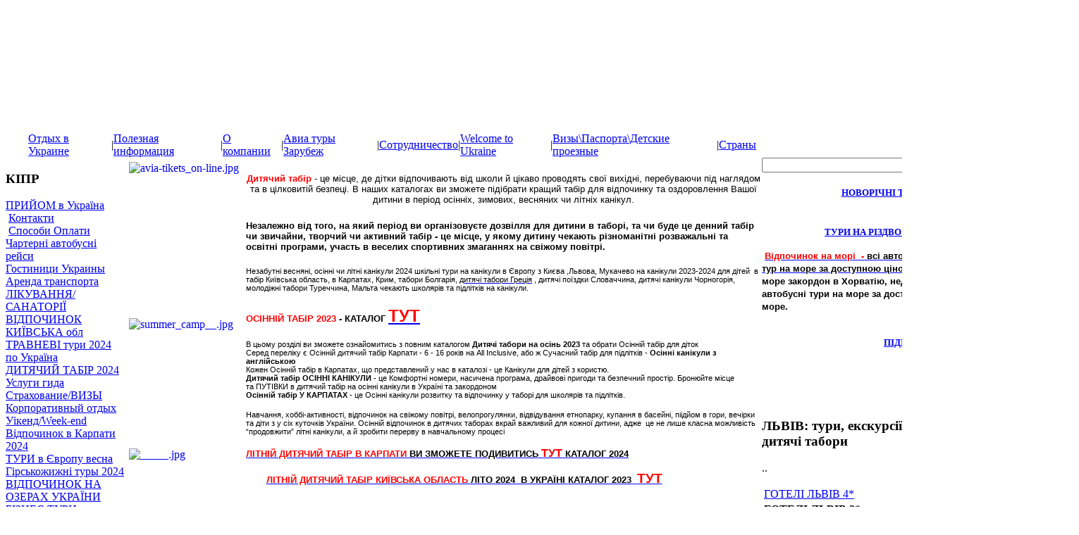

--- FILE ---
content_type: text/html
request_url: https://vog.com.ua/
body_size: 30438
content:
<?xml version="1.0" encoding="windows-1251"?><!DOCTYPE html PUBLIC "-//W3C//DTD XHTML 1.0 Transitional//EN" "http://www.w3.org/TR/xhtml1/DTD/xhtml1-transitional.dtd">
<html xmlns="http://www.w3.org/1999/xhtml">
<head>
<title>Voyage Organization Group - ПРИЙОМ в Україна</title>
<meta name="description" content="Майские туры в Европу, автобусные туры в Европу на Майские Праздники , отдых в Европе на майские дни 2023, майские трудовые дни в Европе 2023, сколько дней мы отдыхаем  на майские дни 2023" />
<meta name="keywords" content="Майские туры в Европу, автобусные туры в Европу на Майские Праздники , отдых в Европе на майские дни 2023, майские трудовые дни в Европе 2023, сколько дней мы отдыхаем  на майские дни 2023" />
<meta name="Generator" content="Joomla! - Copyright (C) 2005 - 2007 Open Source Matters. All rights reserved." />
<meta name="robots" content="index, follow" />
<script type='text/javascript'>
/*<![CDATA[*/
	var jax_live_site = 'https://vog.com.ua/index.php';
	var jax_site_type = '1.0';
/*]]>*/
</script><script type="text/javascript" src="https://vog.com.ua/mambots/system/pc_includes/ajax.js"></script>
	<link rel="shortcut icon" href="https://www.vog.com.ua/images/favicon.ico" />
	<meta http-equiv="Content-Type" content="text/html; charset=windows-1251" />
<link href="https://www.vog.com.ua/templates/rhuk_solarflare_ii/css/template_css.css" rel="stylesheet" type="text/css"/>
<link rel="shortcut icon" href="https://www.vog.com.ua/templates/rhuk_solarflare_iihttp://vog.com.ua/templates/rhuk_solarflare_ii/images/favicon.ico" />
<meta name="verify-v1" content="1g0Ct0aPDSiMt2Q5jUxPJ8JXvxYtzd94vp96pF1lhOw=" />
</head>


<body>

<table width="1200" align="center" height="180" valign="top" border="0" cellpadding="0" cellspacing="0">
  <tr>
    <td>

	
	<div class="clr"></div>
		  		<div id="header_outer">
		  			<div id="header">
                    </a>
		  			&nbsp;
		  			</div>
                    </a>


	

	 </td>
  </tr>
</table>
<table width="1200" align="center" border="0" cellpadding="0" cellspacing="0">
  <tr>
    <td width="1025" height="21" valign="top" background="templates/rhuk_solarflare_ii/images/top_center.jpg">
       		<table cellpadding="0" cellspacing="0" class="moduletable-top">
				<tr>
			<td>
				
<!-- Initialize TransMenu \-->
<div id="transmenu40819" style="display:none"></div>

	<link rel="stylesheet" type="text/css" href="https://www.vog.com.ua/modules/mod_d4j_transmenu.css" />
	
<style type="text/css">
/* this DIV is the semi-transparent white background of each menu. the -moz-opacity is a proprietary way to get transparency in mozilla, the filter is for IE/windows 5.0+. */
/* we set the background color in script because ie mac does not use it; that browser only uses a semi-transparent white PNG that the spacer gif inside this DIV is replaced by */
.transMenu .background {
	position:absolute;
	left:0px; top:0px;
	z-index:1;
	-moz-opacity:0.8;
	filter:alpha(opacity=80);
}
/* same concept as .background, but this is the sliver of shadow on the right of the menu. It's left, height, and background are set by script. In IE5/mac, it uses a PNG */
.transMenu .shadowRight {
	position:absolute;
	z-index:3;
	top:3px; width:2px;
	-moz-opacity:0.4;
	filter:alpha(opacity=40);
}
/* same concept as .background, but this is the sliver of shadow on the bottom of the menu. It's top, width, and background are set by script. In IE5/mac, it uses a PNG */
.transMenu .shadowBottom {
	position:absolute;
	z-index:1;
	left:3px; height:2px;
	-moz-opacity:0.4;
	filter:alpha(opacity=40);
}
</style>

	<script language="javascript" type="text/javascript">
	function getBgColor(root) {
		var bgColor = '';
		if (typeof root.style != '') {
			if (typeof root.style.backgroundColor != 'undefined' && root.style.backgroundColor != '') {
				bgColor = root.style.backgroundColor;
			}
		} else if (typeof root.bgColor != 'undefined' && root.bgColor != '') {
			bgColor = root.bgColor;
		} else {
			bgColor = getBgColor(root.parentNode);
		}
		return bgColor;
	}
	</script>
	<script language="javascript" type="text/javascript" src="https://www.vog.com.ua/modules/mod_d4j_transmenu/transmenu.compact.js"></script>
	
<script language="javascript" type="text/javascript">
	// Menu Class Suffix
	var menu_class_suffix = "-top";

	// Placeholder CSS class
	var sub_placeholder_style = "sublevel";

	// TransMenu settings
	TransMenu.spacerGif = "modules/mod_d4j_transmenu/img/x.gif";                     // path to a transparent spacer gif
	TransMenu.dingbatOn = "modules/mod_d4j_transmenu/img/submenu-on.gif";            // path to the active sub menu dingbat
	TransMenu.dingbatOff = "modules/mod_d4j_transmenu/img/submenu-off.gif";          // path to the inactive sub menu dingbat
	TransMenu.shadowPng = "modules/mod_d4j_transmenu/img/grey-40.png";               // a PNG graphic to serve as the shadow for mac IE5
	TransMenu.backgroundPng = "modules/mod_d4j_transmenu/img/white-90.png";          // a PNG graphic to server as the background for mac IE5
	TransMenu.dingbatSize = 16;
	TransMenu.menuPadding = 3;
	TransMenu.itemPadding = 1;
	TransMenu.shadowSize = 2;
	TransMenu.shadowOffset = 3;
	TransMenu.shadowColor = "#888";

	TransMenu.backgroundColor = getBgColor(document.getElementById('transmenu40819'));
	TransMenu.backgroundColor = TransMenu.backgroundColor == '' ? '#555' : TransMenu.backgroundColor;
	
	TransMenu.hideDelay = 1000;
	TransMenu.slideTime = 400;

	// if supported, initialize TransMenu
	function initTransMenu() {
		if (TransMenu.isSupported()) {
			TransMenu.initialize();
		}
	}
</script>
<!-- Initialize TransMenu /-->

<!-- Load TransMenu`s top level \-->
<table border="0" cellspacing="0" cellpadding="0" width="100%"><tr><td valign="middle"><a id="transmenu40819_menu172" class="mainlevel-top" href="https://www.vog.com.ua/index.php?option=com_content&task=section&id=50&Itemid=172"> Отдых в Украине</a></td><td valign="middle">|</td><td valign="middle"><a id="transmenu40819_menu71" class="mainlevel-top" href="https://www.vog.com.ua/index.php?option=com_content&task=section&id=22&Itemid=71">Полезная информация</a></td><td valign="middle">|</td><td valign="middle"><a id="transmenu40819_menu83" class="mainlevel-top" href="https://www.vog.com.ua/index.php?option=com_content&task=view&id=13&Itemid=83">О компании</a></td><td valign="middle">|</td><td valign="middle"><a id="transmenu40819_menu163" class="mainlevel-top" href="https://www.vog.com.ua/index.php?option=com_content&task=section&id=49&Itemid=163">Авиа туры Зарубеж </a></td><td valign="middle">|</td><td valign="middle"><a id="transmenu40819_menu81" class="mainlevel-top" href="https://www.vog.com.ua/index.php?option=com_content&task=view&id=37&Itemid=81">Сотрудничество</a></td><td valign="middle">|</td><td valign="middle"><a id="transmenu40819_menu148" class="mainlevel-top" href="https://www.vog.com.ua/index.php?option=com_content&task=section&id=45&Itemid=148">Welcome to Ukraine</a></td><td valign="middle">|</td><td valign="middle"><a id="transmenu40819_menu771" class="mainlevel-top" href="https://www.vog.com.ua/index.php?option=com_content&task=section&id=34&Itemid=771">Визы\Паспорта\Детские проезные</a></td><td valign="middle">|</td><td valign="middle"><a id="transmenu40819_menu793" class="mainlevel-top" href="https://www.vog.com.ua/index.php?option=com_content&task=section&id=291&Itemid=793">Страны</a></td></tr></table><!-- Load TransMenu`s top level /-->

<!-- Load TransMenu`s sub level \-->
<script language="javascript" type="text/javascript">
	if (TransMenu.isSupported()) {
		self['transmenu40819'] = new TransMenuSet(TransMenu.direction.right, 2, 0, TransMenu.reference.topLeft);

		var transmenu40819_menu172 = self['transmenu40819'].addMenu(document.getElementById("transmenu40819_menu172"));
		transmenu40819_menu172.addItem("Киев", "https://www.vog.com.ua/index.php?option=com_content&task=section&id=51&Itemid=173", "https://www.vog.com.ua/index.php?option=com_content&task=section&id=51&Itemid=173", 0);
		var transmenu40819_menu173 = transmenu40819_menu172.addMenu(transmenu40819_menu172.items[0]);
		transmenu40819_menu173.addItem("Гостиници  Киев", "https://www.vog.com.ua/index.php?option=com_content&task=section&id=52&Itemid=174", "https://www.vog.com.ua/index.php?option=com_content&task=section&id=52&Itemid=174", 0);
		var transmenu40819_menu174 = transmenu40819_menu173.addMenu(transmenu40819_menu173.items[0]);
		transmenu40819_menu174.addItem("5* Гостиници Киев ", "https://www.vog.com.ua/index.php?option=com_content&task=category&sectionid=13&id=371&Itemid=175", "https://www.vog.com.ua/index.php?option=com_content&task=category&sectionid=13&id=371&Itemid=175", 0);
		transmenu40819_menu174.addItem("4 * Гостиници  Киев ", "https://www.vog.com.ua/index.php?option=com_content&task=category&sectionid=52&id=373&Itemid=179", "https://www.vog.com.ua/index.php?option=com_content&task=category&sectionid=52&id=373&Itemid=179", 0);
		transmenu40819_menu174.addItem("3* Гостиници Киев", "https://www.vog.com.ua/index.php?option=com_content&task=category&sectionid=52&id=374&Itemid=180", "https://www.vog.com.ua/index.php?option=com_content&task=category&sectionid=52&id=374&Itemid=180", 0);
		transmenu40819_menu174.addItem("2* Гостиници Киев", "https://www.vog.com.ua/index.php?option=com_content&task=category&sectionid=52&id=375&Itemid=181", "https://www.vog.com.ua/index.php?option=com_content&task=category&sectionid=52&id=375&Itemid=181", 0);
		transmenu40819_menu174.addItem("Другие гостиници Киев", "https://www.vog.com.ua/index.php?option=com_content&task=category&sectionid=52&id=395&Itemid=338", "https://www.vog.com.ua/index.php?option=com_content&task=category&sectionid=52&id=395&Itemid=338", 0);
		transmenu40819_menu173.addItem("Базы, комплексы отдыха под Киевом", "https://www.vog.com.ua/index.php?option=com_content&task=section&id=57&Itemid=190", "https://www.vog.com.ua/index.php?option=com_content&task=section&id=57&Itemid=190", 0);
		var transmenu40819_menu190 = transmenu40819_menu173.addMenu(transmenu40819_menu173.items[1]);
		transmenu40819_menu190.addItem(" Отдых под Киевом Конча Заспа", "https://www.vog.com.ua/index.php?option=com_content&task=category&sectionid=57&id=378&Itemid=191", "https://www.vog.com.ua/index.php?option=com_content&task=category&sectionid=57&id=378&Itemid=191", 0);
		transmenu40819_menu190.addItem("Отдых под Киевом, Курорт Глебовка", "https://www.vog.com.ua/index.php?option=com_content&task=category&sectionid=57&id=379&Itemid=193", "https://www.vog.com.ua/index.php?option=com_content&task=category&sectionid=57&id=379&Itemid=193", 0);
		transmenu40819_menu190.addItem("Отдых под Киевом, Бородянский район", "https://www.vog.com.ua/index.php?option=com_content&task=category&sectionid=57&id=380&Itemid=194", "https://www.vog.com.ua/index.php?option=com_content&task=category&sectionid=57&id=380&Itemid=194", 0);
		transmenu40819_menu190.addItem("Отдых под Киевом, Фастовский район", "https://www.vog.com.ua/index.php?option=com_content&task=category&sectionid=57&id=381&Itemid=195", "https://www.vog.com.ua/index.php?option=com_content&task=category&sectionid=57&id=381&Itemid=195", 0);
		transmenu40819_menu190.addItem("Отдых под Киевом, Ворзель", "https://www.vog.com.ua/index.php?option=com_content&task=category&sectionid=57&id=382&Itemid=196", "https://www.vog.com.ua/index.php?option=com_content&task=category&sectionid=57&id=382&Itemid=196", 0);
		transmenu40819_menu190.addItem("Отдых под Киевом, Обухов Голубые озера", "https://www.vog.com.ua/index.php?option=com_content&task=category&sectionid=57&id=383&Itemid=197", "https://www.vog.com.ua/index.php?option=com_content&task=category&sectionid=57&id=383&Itemid=197", 0);
		transmenu40819_menu190.addItem("Отдых под Киевом, Пуща Водица", "https://www.vog.com.ua/index.php?option=com_content&task=category&sectionid=57&id=386&Itemid=201", "https://www.vog.com.ua/index.php?option=com_content&task=category&sectionid=57&id=386&Itemid=201", 0);
		transmenu40819_menu173.addItem("Санатории, оздоровительные комплексы под Киевом", "https://www.vog.com.ua/index.php?option=com_content&task=section&id=58&Itemid=198", "https://www.vog.com.ua/index.php?option=com_content&task=section&id=58&Itemid=198", 0);
		var transmenu40819_menu198 = transmenu40819_menu173.addMenu(transmenu40819_menu173.items[2]);
		transmenu40819_menu198.addItem("Санатории, оздоровительные комплексы Пуща Водица", "https://www.vog.com.ua/index.php?option=com_content&task=category&sectionid=58&id=385&Itemid=200", "https://www.vog.com.ua/index.php?option=com_content&task=category&sectionid=58&id=385&Itemid=200", 0);
		transmenu40819_menu173.addItem("VIP сервис в аеропорту Борисполь", "https://www.vog.com.ua/index.php?option=com_content&task=section&id=105&Itemid=348", "https://www.vog.com.ua/index.php?option=com_content&task=section&id=105&Itemid=348", 0);
		var transmenu40819_menu348 = transmenu40819_menu173.addMenu(transmenu40819_menu173.items[3]);
		transmenu40819_menu348.addItem("VIP сервис в аеропорту Борисполь", "https://www.vog.com.ua/index.php?option=com_content&task=view&id=51&Itemid=349", "https://www.vog.com.ua/index.php?option=com_content&task=view&id=51&Itemid=349", 0);
		transmenu40819_menu173.addItem("Развлечения в Киеве", "https://www.vog.com.ua/index.php?option=com_content&task=section&id=50&Itemid=350", "https://www.vog.com.ua/index.php?option=com_content&task=section&id=50&Itemid=350", 0);
		var transmenu40819_menu350 = transmenu40819_menu173.addMenu(transmenu40819_menu173.items[4]);
		transmenu40819_menu350.addItem("Рестораны/кафе Киева", "https://www.vog.com.ua/index.php?option=com_content&task=category&sectionid=25&id=275&Itemid=396", "https://www.vog.com.ua/index.php?option=com_content&task=category&sectionid=25&id=275&Itemid=396", 0);
		transmenu40819_menu173.addItem("Конференц-сервис в Киеве", "https://www.vog.com.ua/index.php?option=com_content&task=section&id=50&Itemid=352", "https://www.vog.com.ua/index.php?option=com_content&task=section&id=50&Itemid=352", 0);
		var transmenu40819_menu352 = transmenu40819_menu173.addMenu(transmenu40819_menu173.items[5]);
		transmenu40819_menu352.addItem("Конференц-залы  под Киевом", "https://www.vog.com.ua/index.php?option=com_content&task=category&sectionid=196&id=312&Itemid=484", "https://www.vog.com.ua/index.php?option=com_content&task=category&sectionid=196&id=312&Itemid=484", 0);
		transmenu40819_menu352.addItem("Конференц, банкетные-залы, теплоходы Киев   ", "https://www.vog.com.ua/index.php?option=com_content&task=category&sectionid=196&id=313&Itemid=486", "https://www.vog.com.ua/index.php?option=com_content&task=category&sectionid=196&id=313&Itemid=486", 0);
		transmenu40819_menu352.addItem("Конференц-залы в Киеве", "https://www.vog.com.ua/index.php?option=com_content&task=category&sectionid=196&id=412&Itemid=487", "https://www.vog.com.ua/index.php?option=com_content&task=category&sectionid=196&id=412&Itemid=487", 0);
		transmenu40819_menu173.addItem("Образование в Киеве", "https://www.vog.com.ua/index.php?option=com_content&task=section&id=50&Itemid=354", "https://www.vog.com.ua/index.php?option=com_content&task=section&id=50&Itemid=354", 0);
		transmenu40819_menu173.addItem("Выставки в Киеве", "https://www.vog.com.ua/index.php?option=com_content&task=section&id=50&Itemid=355", "https://www.vog.com.ua/index.php?option=com_content&task=section&id=50&Itemid=355", 0);
		transmenu40819_menu173.addItem("Транспортное обслуживание по Киеву и области", "https://www.vog.com.ua/index.php?option=com_content&task=section&id=50&Itemid=356", "https://www.vog.com.ua/index.php?option=com_content&task=section&id=50&Itemid=356", 0);
		var transmenu40819_menu356 = transmenu40819_menu173.addMenu(transmenu40819_menu173.items[8]);
		transmenu40819_menu356.addItem("Автомобили", "https://www.vog.com.ua/index.php?option=com_content&task=section&id=107&Itemid=357", "https://www.vog.com.ua/index.php?option=com_content&task=section&id=107&Itemid=357", 0);
		var transmenu40819_menu357 = transmenu40819_menu356.addMenu(transmenu40819_menu356.items[0]);
		transmenu40819_menu357.addItem("Легковые автомобили", "https://www.vog.com.ua/index.php?option=com_content&task=category&sectionid=107&id=397&Itemid=358", "https://www.vog.com.ua/index.php?option=com_content&task=category&sectionid=107&id=397&Itemid=358", 0);
		transmenu40819_menu357.addItem("Внедорожники", "https://www.vog.com.ua/index.php?option=com_content&task=category&sectionid=107&id=105&Itemid=359", "https://www.vog.com.ua/index.php?option=com_content&task=category&sectionid=107&id=105&Itemid=359", 0);
		transmenu40819_menu357.addItem("Лимузины", "https://www.vog.com.ua/index.php?option=com_content&task=category&sectionid=108&id=76&Itemid=360", "https://www.vog.com.ua/index.php?option=com_content&task=category&sectionid=108&id=76&Itemid=360", 0);
		transmenu40819_menu356.addItem("Самолеты, вертолеты, воздушные шары ", "https://www.vog.com.ua/index.php?option=com_content&task=section&id=112&Itemid=361", "https://www.vog.com.ua/index.php?option=com_content&task=section&id=112&Itemid=361", 0);
		var transmenu40819_menu361 = transmenu40819_menu356.addMenu(transmenu40819_menu356.items[1]);
		transmenu40819_menu361.addItem("Самолеты, вертолеты, воздушные шары", "https://www.vog.com.ua/index.php?option=com_content&task=category&sectionid=112&id=29&Itemid=362", "https://www.vog.com.ua/index.php?option=com_content&task=category&sectionid=112&id=29&Itemid=362", 0);
		transmenu40819_menu356.addItem("Микроавтобусы, автобусы", "https://www.vog.com.ua/index.php?option=com_content&task=section&id=109&Itemid=363", "https://www.vog.com.ua/index.php?option=com_content&task=section&id=109&Itemid=363", 0);
		var transmenu40819_menu363 = transmenu40819_menu356.addMenu(transmenu40819_menu356.items[2]);
		transmenu40819_menu363.addItem("Микроавтобусы, автобусы", "https://www.vog.com.ua/index.php?option=com_content&task=category&sectionid=109&id=104&Itemid=364", "https://www.vog.com.ua/index.php?option=com_content&task=category&sectionid=109&id=104&Itemid=364", 0);
		transmenu40819_menu356.addItem("Яхты, теплоходы, корабли, катер", "https://www.vog.com.ua/index.php?option=com_content&task=section&id=113&Itemid=365", "https://www.vog.com.ua/index.php?option=com_content&task=section&id=113&Itemid=365", 0);
		var transmenu40819_menu365 = transmenu40819_menu356.addMenu(transmenu40819_menu356.items[3]);
		transmenu40819_menu365.addItem("Теплоходы", "https://www.vog.com.ua/index.php?option=com_content&task=category&sectionid=113&id=66&Itemid=366", "https://www.vog.com.ua/index.php?option=com_content&task=category&sectionid=113&id=66&Itemid=366", 0);
		transmenu40819_menu365.addItem("Яхты", "https://www.vog.com.ua/index.php?option=com_content&task=category&sectionid=113&id=67&Itemid=367", "https://www.vog.com.ua/index.php?option=com_content&task=category&sectionid=113&id=67&Itemid=367", 0);
		transmenu40819_menu173.addItem("Экскурсии/туры по Киеву", "https://www.vog.com.ua/index.php?option=com_content&task=category&sectionid=125&id=191&Itemid=401", "https://www.vog.com.ua/index.php?option=com_content&task=category&sectionid=125&id=191&Itemid=401", 0);
		transmenu40819_menu173.addItem("Семейный отдых под Киевом", "https://www.vog.com.ua/index.php?option=com_content&task=category&sectionid=51&id=300&Itemid=497", "https://www.vog.com.ua/index.php?option=com_content&task=category&sectionid=51&id=300&Itemid=497", 0);
		transmenu40819_menu173.addItem("Услуги гида-переводчика, сопровождающего по Киеву и области", "https://www.vog.com.ua/index.php?option=com_content&task=category&sectionid=51&id=414&Itemid=498", "https://www.vog.com.ua/index.php?option=com_content&task=category&sectionid=51&id=414&Itemid=498", 0);
		transmenu40819_menu173.addItem("Свадьба в Киеве", "https://www.vog.com.ua/index.php?option=com_content&task=category&sectionid=51&id=416&Itemid=505", "https://www.vog.com.ua/index.php?option=com_content&task=category&sectionid=51&id=416&Itemid=505", 0);
		transmenu40819_menu173.addItem("Другие санатории под Киевом", "https://www.vog.com.ua/index.php?option=com_content&task=category&sectionid=210&id=65&Itemid=522", "https://www.vog.com.ua/index.php?option=com_content&task=category&sectionid=210&id=65&Itemid=522", 0);
		transmenu40819_menu173.addItem("Охота и рыбалка", "https://www.vog.com.ua/index.php?option=com_content&task=section&id=20&Itemid=545", "https://www.vog.com.ua/index.php?option=com_content&task=section&id=20&Itemid=545", 0);
		transmenu40819_menu172.addItem("Борисполь", "https://www.vog.com.ua/index.php?option=com_content&task=section&id=54&Itemid=182", "https://www.vog.com.ua/index.php?option=com_content&task=section&id=54&Itemid=182", 0);
		var transmenu40819_menu182 = transmenu40819_menu172.addMenu(transmenu40819_menu172.items[1]);
		transmenu40819_menu182.addItem("Гостиници Борисполь", "https://www.vog.com.ua/index.php?option=com_content&task=category&sectionid=53&id=376&Itemid=186", "https://www.vog.com.ua/index.php?option=com_content&task=category&sectionid=53&id=376&Itemid=186", 0);
		transmenu40819_menu172.addItem("Чернигов", "https://www.vog.com.ua/index.php?option=com_content&task=section&id=50&Itemid=258", "https://www.vog.com.ua/index.php?option=com_content&task=section&id=50&Itemid=258", 0);
		var transmenu40819_menu258 = transmenu40819_menu172.addMenu(transmenu40819_menu172.items[2]);
		transmenu40819_menu258.addItem("Санаторії Чернігова та Області", "https://www.vog.com.ua/index.php?option=com_content&task=category&sectionid=68&id=183&Itemid=259", "https://www.vog.com.ua/index.php?option=com_content&task=category&sectionid=68&id=183&Itemid=259", 0);
		var transmenu40819_menu259 = transmenu40819_menu258.addMenu(transmenu40819_menu258.items[0]);
		transmenu40819_menu259.addItem("Санаторий Десна ", "https://www.vog.com.ua/index.php?option=com_content&task=view&id=745&Itemid=260", "https://www.vog.com.ua/index.php?option=com_content&task=view&id=745&Itemid=260", 0);
		transmenu40819_menu258.addItem("Экскурсии/туры на ЧЕРНИГОВЩИНУ ", "https://www.vog.com.ua/index.php?option=com_content&task=category&sectionid=69&id=320&Itemid=261", "https://www.vog.com.ua/index.php?option=com_content&task=category&sectionid=69&id=320&Itemid=261", 0);
		var transmenu40819_menu261 = transmenu40819_menu258.addMenu(transmenu40819_menu258.items[1]);
		transmenu40819_menu261.addItem("Экскурсионный тур Тайны последних гетманов ", "https://www.vog.com.ua/index.php?option=com_content&task=view&id=1512&Itemid=262", "https://www.vog.com.ua/index.php?option=com_content&task=view&id=1512&Itemid=262", 0);
		transmenu40819_menu261.addItem("Экскурсионный тур Музыка дворцов и парков ", "https://www.vog.com.ua/index.php?option=com_content&task=view&id=1511&Itemid=263", "https://www.vog.com.ua/index.php?option=com_content&task=view&id=1511&Itemid=263", 0);
		transmenu40819_menu261.addItem("Экскурсионные туры К истокам блистательного рода ", "https://www.vog.com.ua/index.php?option=com_content&task=view&id=1510&Itemid=264", "https://www.vog.com.ua/index.php?option=com_content&task=view&id=1510&Itemid=264", 0);
		transmenu40819_menu261.addItem("Экскурсионный тур Столицы древних княжеств ", "https://www.vog.com.ua/index.php?option=com_content&task=view&id=1509&Itemid=265", "https://www.vog.com.ua/index.php?option=com_content&task=view&id=1509&Itemid=265", 0);
		transmenu40819_menu261.addItem("Экскурсионный тур по Чернигову Опять нет повода не выпить ", "https://www.vog.com.ua/index.php?option=com_content&task=view&id=1508&Itemid=266", "https://www.vog.com.ua/index.php?option=com_content&task=view&id=1508&Itemid=266", 0);
		transmenu40819_menu261.addItem("Экскурсионный тур Чернигов - украинская Равенна ", "https://www.vog.com.ua/index.php?option=com_content&task=view&id=1507&Itemid=267", "https://www.vog.com.ua/index.php?option=com_content&task=view&id=1507&Itemid=267", 0);
		transmenu40819_menu261.addItem("Экскурсионный тур по Чернигову Церковь, напугавшая весь СССР ", "https://www.vog.com.ua/index.php?option=com_content&task=view&id=1506&Itemid=268", "https://www.vog.com.ua/index.php?option=com_content&task=view&id=1506&Itemid=268", 0);
		transmenu40819_menu261.addItem("Грибной уикенд на Черниговщине ", "https://www.vog.com.ua/index.php?option=com_content&task=view&id=1491&Itemid=269", "https://www.vog.com.ua/index.php?option=com_content&task=view&id=1491&Itemid=269", 0);
		transmenu40819_menu261.addItem("Истории любви и жизни парков Черниговщины ", "https://www.vog.com.ua/index.php?option=com_content&task=view&id=1263&Itemid=270", "https://www.vog.com.ua/index.php?option=com_content&task=view&id=1263&Itemid=270", 0);
		transmenu40819_menu261.addItem("Древности Сиверщины ", "https://www.vog.com.ua/index.php?option=com_content&task=view&id=1225&Itemid=271", "https://www.vog.com.ua/index.php?option=com_content&task=view&id=1225&Itemid=271", 0);
		transmenu40819_menu172.addItem("Полтава", "https://www.vog.com.ua/index.php?option=com_content&task=section&id=50&Itemid=272", "https://www.vog.com.ua/index.php?option=com_content&task=section&id=50&Itemid=272", 0);
		var transmenu40819_menu272 = transmenu40819_menu172.addMenu(transmenu40819_menu172.items[3]);
		transmenu40819_menu272.addItem("Гостиници Полтава", "https://www.vog.com.ua/index.php?option=com_content&task=category&sectionid=73&id=87&Itemid=282", "https://www.vog.com.ua/index.php?option=com_content&task=category&sectionid=73&id=87&Itemid=282", 0);
		var transmenu40819_menu282 = transmenu40819_menu272.addMenu(transmenu40819_menu272.items[0]);
		transmenu40819_menu282.addItem("Гостиница Аллея Гранд ", "https://www.vog.com.ua/index.php?option=com_content&task=view&id=1054&Itemid=283", "https://www.vog.com.ua/index.php?option=com_content&task=view&id=1054&Itemid=283", 0);
		transmenu40819_menu282.addItem("Гостиница Миргород ", "https://www.vog.com.ua/index.php?option=com_content&task=view&id=347&Itemid=284", "https://www.vog.com.ua/index.php?option=com_content&task=view&id=347&Itemid=284", 0);
		transmenu40819_menu282.addItem("Мини-гостиница Синай", "https://www.vog.com.ua/index.php?option=com_content&task=view&id=346&Itemid=285", "https://www.vog.com.ua/index.php?option=com_content&task=view&id=346&Itemid=285", 0);
		transmenu40819_menu282.addItem("1-звездочная гостиница Алмаз", "https://www.vog.com.ua/index.php?option=com_content&task=view&id=344&Itemid=286", "https://www.vog.com.ua/index.php?option=com_content&task=view&id=344&Itemid=286", 0);
		transmenu40819_menu282.addItem("Гостиница ГОЛД", "https://www.vog.com.ua/index.php?option=com_content&task=view&id=343&Itemid=287", "https://www.vog.com.ua/index.php?option=com_content&task=view&id=343&Itemid=287", 0);
		transmenu40819_menu282.addItem("3-х звездочная гостиница Галерея", "https://www.vog.com.ua/index.php?option=com_content&task=view&id=342&Itemid=288", "https://www.vog.com.ua/index.php?option=com_content&task=view&id=342&Itemid=288", 0);
		transmenu40819_menu282.addItem("Гостинично-ресторанный комплекс Ривьера", "https://www.vog.com.ua/index.php?option=com_content&task=view&id=338&Itemid=289", "https://www.vog.com.ua/index.php?option=com_content&task=view&id=338&Itemid=289", 0);
		transmenu40819_menu282.addItem("Гостиница Полтава", "https://www.vog.com.ua/index.php?option=com_content&task=view&id=337&Itemid=290", "https://www.vog.com.ua/index.php?option=com_content&task=view&id=337&Itemid=290", 0);
		transmenu40819_menu272.addItem("  	  Экскурсии/туры в Полтаву/Полтавщина ", "https://www.vog.com.ua/index.php?option=com_content&task=category&sectionid=72&id=319&Itemid=275", "https://www.vog.com.ua/index.php?option=com_content&task=category&sectionid=72&id=319&Itemid=275", 0);
		var transmenu40819_menu275 = transmenu40819_menu272.addMenu(transmenu40819_menu272.items[1]);
		transmenu40819_menu275.addItem("Групповые туры в Полтаву на 1 день ", "https://www.vog.com.ua/index.php?option=com_content&task=view&id=1435&Itemid=276", "https://www.vog.com.ua/index.php?option=com_content&task=view&id=1435&Itemid=276", 0);
		transmenu40819_menu275.addItem("Групповые туры в Полтаву на 2 дня", "https://www.vog.com.ua/index.php?option=com_content&task=view&id=1431&Itemid=277", "https://www.vog.com.ua/index.php?option=com_content&task=view&id=1431&Itemid=277", 0);
		transmenu40819_menu275.addItem("Групповые туры в Полтаву на 3 дня ", "https://www.vog.com.ua/index.php?option=com_content&task=view&id=1433&Itemid=278", "https://www.vog.com.ua/index.php?option=com_content&task=view&id=1433&Itemid=278", 0);
		transmenu40819_menu275.addItem("Уикенд в Полтаву/1 дневный тур ", "https://www.vog.com.ua/index.php?option=com_content&task=view&id=1429&Itemid=279", "https://www.vog.com.ua/index.php?option=com_content&task=view&id=1429&Itemid=279", 0);
		transmenu40819_menu275.addItem("Сорочинская ярмарка 2021 в Полтаве ", "https://www.vog.com.ua/index.php?option=com_content&task=view&id=1394&Itemid=280", "https://www.vog.com.ua/index.php?option=com_content&task=view&id=1394&Itemid=280", 0);
		transmenu40819_menu275.addItem("Полтавские галушки ", "https://www.vog.com.ua/index.php?option=com_content&task=view&id=1224&Itemid=281", "https://www.vog.com.ua/index.php?option=com_content&task=view&id=1224&Itemid=281", 0);
		transmenu40819_menu172.addItem("Симферополь", "https://www.vog.com.ua/index.php?option=com_content&task=section&id=50&Itemid=291", "https://www.vog.com.ua/index.php?option=com_content&task=section&id=50&Itemid=291", 0);
		var transmenu40819_menu291 = transmenu40819_menu172.addMenu(transmenu40819_menu172.items[4]);
		transmenu40819_menu291.addItem("Гостиници Симферополь", "https://www.vog.com.ua/index.php?option=com_content&task=category&sectionid=75&id=37&Itemid=292", "https://www.vog.com.ua/index.php?option=com_content&task=category&sectionid=75&id=37&Itemid=292", 0);
		var transmenu40819_menu292 = transmenu40819_menu291.addMenu(transmenu40819_menu291.items[0]);
		transmenu40819_menu292.addItem("Гостиница Дом на суворовском ", "https://www.vog.com.ua/index.php?option=com_content&task=view&id=1022&Itemid=293", "https://www.vog.com.ua/index.php?option=com_content&task=view&id=1022&Itemid=293", 0);
		transmenu40819_menu292.addItem("Гостиница *** ", "https://www.vog.com.ua/index.php?option=com_content&task=view&id=1018&Itemid=294", "https://www.vog.com.ua/index.php?option=com_content&task=view&id=1018&Itemid=294", 0);
		transmenu40819_menu292.addItem("Гостиница Салгир ", "https://www.vog.com.ua/index.php?option=com_content&task=view&id=1016&Itemid=295", "https://www.vog.com.ua/index.php?option=com_content&task=view&id=1016&Itemid=295", 0);
		transmenu40819_menu292.addItem("Гостиница Прага ", "https://www.vog.com.ua/index.php?option=com_content&task=view&id=1012&Itemid=296", "https://www.vog.com.ua/index.php?option=com_content&task=view&id=1012&Itemid=296", 0);
		transmenu40819_menu292.addItem("Гостиница Звездная ", "https://www.vog.com.ua/index.php?option=com_content&task=view&id=992&Itemid=297", "https://www.vog.com.ua/index.php?option=com_content&task=view&id=992&Itemid=297", 0);
		transmenu40819_menu292.addItem("ТЭС отель ", "https://www.vog.com.ua/index.php?option=com_content&task=view&id=990&Itemid=298", "https://www.vog.com.ua/index.php?option=com_content&task=view&id=990&Itemid=298", 0);
		transmenu40819_menu292.addItem(" Виктория *** ", "https://www.vog.com.ua/index.php?option=com_content&task=view&id=989&Itemid=299", "https://www.vog.com.ua/index.php?option=com_content&task=view&id=989&Itemid=299", 0);
		transmenu40819_menu292.addItem("Украина ", "https://www.vog.com.ua/index.php?option=com_content&task=view&id=980&Itemid=300", "https://www.vog.com.ua/index.php?option=com_content&task=view&id=980&Itemid=300", 0);
		transmenu40819_menu292.addItem("Отель Valencia ", "https://www.vog.com.ua/index.php?option=com_content&task=view&id=971&Itemid=301", "https://www.vog.com.ua/index.php?option=com_content&task=view&id=971&Itemid=301", 0);
		transmenu40819_menu292.addItem("IMPERIAL HOTEL ", "https://www.vog.com.ua/index.php?option=com_content&task=view&id=968&Itemid=302", "https://www.vog.com.ua/index.php?option=com_content&task=view&id=968&Itemid=302", 0);
		transmenu40819_menu292.addItem("Отель Москва ", "https://www.vog.com.ua/index.php?option=com_content&task=view&id=967&Itemid=303", "https://www.vog.com.ua/index.php?option=com_content&task=view&id=967&Itemid=303", 0);
		transmenu40819_menu172.addItem("Запорожье", "https://www.vog.com.ua/index.php?option=com_content&task=section&id=50&Itemid=318", "https://www.vog.com.ua/index.php?option=com_content&task=section&id=50&Itemid=318", 0);
		var transmenu40819_menu318 = transmenu40819_menu172.addMenu(transmenu40819_menu172.items[5]);
		transmenu40819_menu318.addItem("Гостиницы - Запорожье", "https://www.vog.com.ua/index.php?option=com_content&task=category&sectionid=84&id=86&Itemid=319", "https://www.vog.com.ua/index.php?option=com_content&task=category&sectionid=84&id=86&Itemid=319", 0);
		var transmenu40819_menu319 = transmenu40819_menu318.addMenu(transmenu40819_menu318.items[0]);
		transmenu40819_menu319.addItem("3-х звездочный отель Джаз ", "https://www.vog.com.ua/index.php?option=com_content&task=view&id=334&Itemid=320", "https://www.vog.com.ua/index.php?option=com_content&task=view&id=334&Itemid=320", 0);
		transmenu40819_menu319.addItem("Отель Dion ", "https://www.vog.com.ua/index.php?option=com_content&task=view&id=332&Itemid=321", "https://www.vog.com.ua/index.php?option=com_content&task=view&id=332&Itemid=321", 0);
		transmenu40819_menu319.addItem("Гостиничный комплекс Yes", "https://www.vog.com.ua/index.php?option=com_content&task=view&id=325&Itemid=322", "https://www.vog.com.ua/index.php?option=com_content&task=view&id=325&Itemid=322", 0);
		transmenu40819_menu319.addItem("Гостиница Интурист-Запорожье ", "https://www.vog.com.ua/index.php?option=com_content&task=view&id=324&Itemid=323", "https://www.vog.com.ua/index.php?option=com_content&task=view&id=324&Itemid=323", 0);
		transmenu40819_menu172.addItem("Ровно", "https://www.vog.com.ua/index.php?option=com_content&task=section&id=50&Itemid=326", "https://www.vog.com.ua/index.php?option=com_content&task=section&id=50&Itemid=326", 0);
		var transmenu40819_menu326 = transmenu40819_menu172.addMenu(transmenu40819_menu172.items[6]);
		transmenu40819_menu326.addItem("Гостиници Ровно", "https://www.vog.com.ua/index.php?option=com_content&task=category&sectionid=88&id=394&Itemid=327", "https://www.vog.com.ua/index.php?option=com_content&task=category&sectionid=88&id=394&Itemid=327", 0);
		var transmenu40819_menu327 = transmenu40819_menu326.addMenu(transmenu40819_menu326.items[0]);
		transmenu40819_menu327.addItem("Гостиница Айвенго ", "https://www.vog.com.ua/index.php?option=com_content&task=view&id=1517&Itemid=328", "https://www.vog.com.ua/index.php?option=com_content&task=view&id=1517&Itemid=328", 0);
		transmenu40819_menu326.addItem("Санаторії Рівне і область: ціна лікуваня, бронь", "https://www.vog.com.ua/index.php?option=com_content&task=category&sectionid=129&id=150&Itemid=405", "https://www.vog.com.ua/index.php?option=com_content&task=category&sectionid=129&id=150&Itemid=405", 0);
		transmenu40819_menu326.addItem("	Все туры Ровно и область ", "https://www.vog.com.ua/index.php?option=com_content&task=view&id=1704&Itemid=573", "https://www.vog.com.ua/index.php?option=com_content&task=view&id=1704&Itemid=573", 0);
		transmenu40819_menu172.addItem("Одесса", "https://www.vog.com.ua/index.php?option=com_content&task=section&id=50&Itemid=329", "https://www.vog.com.ua/index.php?option=com_content&task=section&id=50&Itemid=329", 0);
		var transmenu40819_menu329 = transmenu40819_menu172.addMenu(transmenu40819_menu172.items[7]);
		transmenu40819_menu329.addItem("Гостиници Одесса", "https://www.vog.com.ua/index.php?option=com_content&task=category&sectionid=90&id=168&Itemid=331", "https://www.vog.com.ua/index.php?option=com_content&task=category&sectionid=90&id=168&Itemid=331", 0);
		transmenu40819_menu329.addItem("Санаторії в Одесі: ціни та заказ онлайн", "https://www.vog.com.ua/index.php?option=com_content&task=category&sectionid=126&id=186&Itemid=402", "https://www.vog.com.ua/index.php?option=com_content&task=category&sectionid=126&id=186&Itemid=402", 0);
		transmenu40819_menu329.addItem("Экскурсии/Туры по Одесской обл.", "https://www.vog.com.ua/index.php?option=com_content&task=category&sectionid=232&id=424&Itemid=543", "https://www.vog.com.ua/index.php?option=com_content&task=category&sectionid=232&id=424&Itemid=543", 0);
		transmenu40819_menu172.addItem("Харьков", "https://www.vog.com.ua/index.php?option=com_content&task=section&id=50&Itemid=332", "https://www.vog.com.ua/index.php?option=com_content&task=section&id=50&Itemid=332", 0);
		var transmenu40819_menu332 = transmenu40819_menu172.addMenu(transmenu40819_menu172.items[8]);
		transmenu40819_menu332.addItem("Гостиници Харьков и область", "https://www.vog.com.ua/index.php?option=com_content&task=category&sectionid=92&id=109&Itemid=333", "https://www.vog.com.ua/index.php?option=com_content&task=category&sectionid=92&id=109&Itemid=333", 0);
		transmenu40819_menu172.addItem("Николаев", "https://www.vog.com.ua/index.php?option=com_content&task=section&id=50&Itemid=334", "https://www.vog.com.ua/index.php?option=com_content&task=section&id=50&Itemid=334", 0);
		var transmenu40819_menu334 = transmenu40819_menu172.addMenu(transmenu40819_menu172.items[9]);
		transmenu40819_menu334.addItem("Гостиници Николаев", "https://www.vog.com.ua/index.php?option=com_content&task=category&sectionid=94&id=88&Itemid=335", "https://www.vog.com.ua/index.php?option=com_content&task=category&sectionid=94&id=88&Itemid=335", 0);
		transmenu40819_menu172.addItem("Ужгород", "https://www.vog.com.ua/index.php?option=com_content&task=section&id=50&Itemid=336", "https://www.vog.com.ua/index.php?option=com_content&task=section&id=50&Itemid=336", 0);
		var transmenu40819_menu336 = transmenu40819_menu172.addMenu(transmenu40819_menu172.items[10]);
		transmenu40819_menu336.addItem("Гостиници Ужгород", "https://www.vog.com.ua/index.php?option=com_content&task=category&sectionid=96&id=286&Itemid=337", "https://www.vog.com.ua/index.php?option=com_content&task=category&sectionid=96&id=286&Itemid=337", 0);
		transmenu40819_menu172.addItem("Крым", "https://www.vog.com.ua/index.php?option=com_content&task=section&id=265&Itemid=870", "https://www.vog.com.ua/index.php?option=com_content&task=section&id=265&Itemid=870", 0);
		transmenu40819_menu172.addItem("Днепропетровск", "https://www.vog.com.ua/index.php?option=com_content&task=section&id=50&Itemid=340", "https://www.vog.com.ua/index.php?option=com_content&task=section&id=50&Itemid=340", 0);
		var transmenu40819_menu340 = transmenu40819_menu172.addMenu(transmenu40819_menu172.items[12]);
		transmenu40819_menu340.addItem("Гостиници Днепропетровск", "https://www.vog.com.ua/index.php?option=com_content&task=category&sectionid=98&id=41&Itemid=341", "https://www.vog.com.ua/index.php?option=com_content&task=category&sectionid=98&id=41&Itemid=341", 0);
		transmenu40819_menu172.addItem("Активный отдых в Украине ", "https://www.vog.com.ua/index.php?option=com_content&task=section&id=37&Itemid=834", "https://www.vog.com.ua/index.php?option=com_content&task=section&id=37&Itemid=834", 0);
		transmenu40819_menu172.addItem("Ивано-Франковск", "https://www.vog.com.ua/index.php?option=com_content&task=section&id=50&Itemid=342", "https://www.vog.com.ua/index.php?option=com_content&task=section&id=50&Itemid=342", 0);
		var transmenu40819_menu342 = transmenu40819_menu172.addMenu(transmenu40819_menu172.items[14]);
		transmenu40819_menu342.addItem("Гостиницы  Ивано-Франковск", "https://www.vog.com.ua/index.php?option=com_content&task=category&sectionid=100&id=39&Itemid=343", "https://www.vog.com.ua/index.php?option=com_content&task=category&sectionid=100&id=39&Itemid=343", 0);
		transmenu40819_menu342.addItem("Санаторії у Івано - Франківській області", "https://www.vog.com.ua/index.php?option=com_content&task=category&sectionid=132&id=78&Itemid=408", "https://www.vog.com.ua/index.php?option=com_content&task=category&sectionid=132&id=78&Itemid=408", 0);
		transmenu40819_menu342.addItem("Экскурсии/Туры по Ивано-Франкоской обл.", "https://www.vog.com.ua/index.php?option=com_content&task=category&sectionid=217&id=326&Itemid=529", "https://www.vog.com.ua/index.php?option=com_content&task=category&sectionid=217&id=326&Itemid=529", 0);
		transmenu40819_menu172.addItem("Свалява", "https://www.vog.com.ua/index.php?option=com_content&task=section&id=50&Itemid=344", "https://www.vog.com.ua/index.php?option=com_content&task=section&id=50&Itemid=344", 0);
		var transmenu40819_menu344 = transmenu40819_menu172.addMenu(transmenu40819_menu172.items[15]);
		transmenu40819_menu344.addItem("Гостиници Свалява", "https://www.vog.com.ua/index.php?option=com_content&task=category&sectionid=102&id=230&Itemid=345", "https://www.vog.com.ua/index.php?option=com_content&task=category&sectionid=102&id=230&Itemid=345", 0);
		transmenu40819_menu172.addItem("Хотын", "https://www.vog.com.ua/index.php?option=com_content&task=section&id=50&Itemid=346", "https://www.vog.com.ua/index.php?option=com_content&task=section&id=50&Itemid=346", 0);
		var transmenu40819_menu346 = transmenu40819_menu172.addMenu(transmenu40819_menu172.items[16]);
		transmenu40819_menu346.addItem("Гостиници Хотын", "https://www.vog.com.ua/index.php?option=com_content&task=category&sectionid=104&id=216&Itemid=347", "https://www.vog.com.ua/index.php?option=com_content&task=category&sectionid=104&id=216&Itemid=347", 0);
		transmenu40819_menu172.addItem("Волынская область", "https://www.vog.com.ua/index.php?option=com_content&task=section&id=50&Itemid=465", "https://www.vog.com.ua/index.php?option=com_content&task=section&id=50&Itemid=465", 0);
		var transmenu40819_menu465 = transmenu40819_menu172.addMenu(transmenu40819_menu172.items[17]);
		transmenu40819_menu465.addItem("Отдых на Шацких озерах/оз.Свитязь", "https://www.vog.com.ua/index.php?option=com_content&task=category&sectionid=177&id=146&Itemid=466", "https://www.vog.com.ua/index.php?option=com_content&task=category&sectionid=177&id=146&Itemid=466", 0);
		transmenu40819_menu465.addItem("Экскурсии/Туры по Шацким озерам и Свитязю", "https://www.vog.com.ua/index.php?option=com_content&task=category&sectionid=220&id=346&Itemid=532", "https://www.vog.com.ua/index.php?option=com_content&task=category&sectionid=220&id=346&Itemid=532", 0);
		transmenu40819_menu465.addItem("г.Луцк", "https://www.vog.com.ua/index.php?option=com_content&task=section&id=226&Itemid=534", "https://www.vog.com.ua/index.php?option=com_content&task=section&id=226&Itemid=534", 0);
		var transmenu40819_menu534 = transmenu40819_menu465.addMenu(transmenu40819_menu465.items[2]);
		transmenu40819_menu534.addItem("Гостиници Луцк", "https://www.vog.com.ua/index.php?option=com_content&task=category&sectionid=227&id=421&Itemid=535", "https://www.vog.com.ua/index.php?option=com_content&task=category&sectionid=227&id=421&Itemid=535", 0);
		transmenu40819_menu534.addItem("Гиды-экскурсоводы Луцк", "https://www.vog.com.ua/index.php?option=com_content&task=section&id=228&Itemid=536", "https://www.vog.com.ua/index.php?option=com_content&task=section&id=228&Itemid=536", 0);
		transmenu40819_menu534.addItem("Транспорт Луцк", "https://www.vog.com.ua/index.php?option=com_content&task=section&id=229&Itemid=537", "https://www.vog.com.ua/index.php?option=com_content&task=section&id=229&Itemid=537", 0);
		transmenu40819_menu534.addItem("Экскурсии/туры Луцк", "https://www.vog.com.ua/index.php?option=com_content&task=section&id=230&Itemid=538", "https://www.vog.com.ua/index.php?option=com_content&task=section&id=230&Itemid=538", 0);
		transmenu40819_menu172.addItem("Житомир", "https://www.vog.com.ua/index.php?option=com_content&task=section&id=50&Itemid=403", "https://www.vog.com.ua/index.php?option=com_content&task=section&id=50&Itemid=403", 0);
		var transmenu40819_menu403 = transmenu40819_menu172.addMenu(transmenu40819_menu172.items[18]);
		transmenu40819_menu403.addItem("Санаторії Житомир та область", "https://www.vog.com.ua/index.php?option=com_content&task=category&sectionid=128&id=113&Itemid=404", "https://www.vog.com.ua/index.php?option=com_content&task=category&sectionid=128&id=113&Itemid=404", 0);
		transmenu40819_menu403.addItem("Экскурсии/Туры по Житомирской обл.", "https://www.vog.com.ua/index.php?option=com_content&task=category&sectionid=218&id=306&Itemid=530", "https://www.vog.com.ua/index.php?option=com_content&task=category&sectionid=218&id=306&Itemid=530", 0);
		transmenu40819_menu172.addItem("Черкассы", "https://www.vog.com.ua/index.php?option=com_content&task=section&id=50&Itemid=406", "https://www.vog.com.ua/index.php?option=com_content&task=section&id=50&Itemid=406", 0);
		var transmenu40819_menu406 = transmenu40819_menu172.addMenu(transmenu40819_menu172.items[19]);
		transmenu40819_menu406.addItem("Санатории в Черкассах    и области", "https://www.vog.com.ua/index.php?option=com_content&task=category&sectionid=131&id=192&Itemid=407", "https://www.vog.com.ua/index.php?option=com_content&task=category&sectionid=131&id=192&Itemid=407", 0);
		transmenu40819_menu172.addItem("Закарпатская область", "https://www.vog.com.ua/index.php?option=com_content&task=section&id=50&Itemid=409", "https://www.vog.com.ua/index.php?option=com_content&task=section&id=50&Itemid=409", 0);
		var transmenu40819_menu409 = transmenu40819_menu172.addMenu(transmenu40819_menu172.items[20]);
		transmenu40819_menu409.addItem("Санатории Закарпатской обл", "https://www.vog.com.ua/index.php?option=com_content&task=section&id=50&Itemid=410", "https://www.vog.com.ua/index.php?option=com_content&task=section&id=50&Itemid=410", 0);
		var transmenu40819_menu410 = transmenu40819_menu409.addMenu(transmenu40819_menu409.items[0]);
		transmenu40819_menu410.addItem("Санатории в Иршавском районе Закарпатской обл.", "https://www.vog.com.ua/index.php?option=com_content&task=category&sectionid=136&id=400&Itemid=411", "https://www.vog.com.ua/index.php?option=com_content&task=category&sectionid=136&id=400&Itemid=411", 0);
		var transmenu40819_menu411 = transmenu40819_menu410.addMenu(transmenu40819_menu410.items[0]);
		transmenu40819_menu411.addItem("Санаторий Боржава ", "https://www.vog.com.ua/index.php?option=com_content&task=view&id=1126&Itemid=434", "https://www.vog.com.ua/index.php?option=com_content&task=view&id=1126&Itemid=434", 0);
		transmenu40819_menu410.addItem("Санатории Виноградовский район Закарпатская обл", "https://www.vog.com.ua/index.php?option=com_content&task=category&sectionid=142&id=406&Itemid=412", "https://www.vog.com.ua/index.php?option=com_content&task=category&sectionid=142&id=406&Itemid=412", 0);
		var transmenu40819_menu412 = transmenu40819_menu410.addMenu(transmenu40819_menu410.items[1]);
		transmenu40819_menu412.addItem("Санаторий ТЕПЛИЦА с. Виноградов ", "https://www.vog.com.ua/index.php?option=com_content&task=view&id=285&Itemid=433", "https://www.vog.com.ua/index.php?option=com_content&task=view&id=285&Itemid=433", 0);
		transmenu40819_menu410.addItem("Санатории в Мукачевском районе в Закарпатской обл", "https://www.vog.com.ua/index.php?option=com_content&task=category&sectionid=137&id=401&Itemid=413", "https://www.vog.com.ua/index.php?option=com_content&task=category&sectionid=137&id=401&Itemid=413", 0);
		var transmenu40819_menu413 = transmenu40819_menu410.addMenu(transmenu40819_menu410.items[2]);
		transmenu40819_menu413.addItem("Санаторий Синяк ", "https://www.vog.com.ua/index.php?option=com_content&task=view&id=589&Itemid=430", "https://www.vog.com.ua/index.php?option=com_content&task=view&id=589&Itemid=430", 0);
		transmenu40819_menu413.addItem("Cанаторий ПЕРЛИНА КАРПАТ с. Карпаты ", "https://www.vog.com.ua/index.php?option=com_content&task=view&id=292&Itemid=431", "https://www.vog.com.ua/index.php?option=com_content&task=view&id=292&Itemid=431", 0);
		transmenu40819_menu413.addItem("Санаторий Карпаты  ", "https://www.vog.com.ua/index.php?option=com_content&task=view&id=291&Itemid=432", "https://www.vog.com.ua/index.php?option=com_content&task=view&id=291&Itemid=432", 0);
		transmenu40819_menu410.addItem("Санатории Хустский район в Закарпатской обл", "https://www.vog.com.ua/index.php?option=com_content&task=category&sectionid=138&id=402&Itemid=414", "https://www.vog.com.ua/index.php?option=com_content&task=category&sectionid=138&id=402&Itemid=414", 0);
		var transmenu40819_menu414 = transmenu40819_menu410.addMenu(transmenu40819_menu410.items[3]);
		transmenu40819_menu414.addItem("Санаторий Карпатия ", "https://www.vog.com.ua/index.php?option=com_content&task=view&id=588&Itemid=427", "https://www.vog.com.ua/index.php?option=com_content&task=view&id=588&Itemid=427", 0);
		transmenu40819_menu414.addItem("Санаторий Висак", "https://www.vog.com.ua/index.php?option=com_content&task=view&id=587&Itemid=428", "https://www.vog.com.ua/index.php?option=com_content&task=view&id=587&Itemid=428", 0);
		transmenu40819_menu414.addItem("Cанаторий ШАЯН с. Шаян ", "https://www.vog.com.ua/index.php?option=com_content&task=view&id=294&Itemid=429", "https://www.vog.com.ua/index.php?option=com_content&task=view&id=294&Itemid=429", 0);
		transmenu40819_menu410.addItem("Санатории в Раховском районе Закарпатской обл.", "https://www.vog.com.ua/index.php?option=com_content&task=category&sectionid=133&id=399&Itemid=415", "https://www.vog.com.ua/index.php?option=com_content&task=category&sectionid=133&id=399&Itemid=415", 0);
		var transmenu40819_menu415 = transmenu40819_menu410.addMenu(transmenu40819_menu410.items[4]);
		transmenu40819_menu415.addItem("Санаторий Горная Тиса ", "https://www.vog.com.ua/index.php?option=com_content&task=view&id=1248&Itemid=426", "https://www.vog.com.ua/index.php?option=com_content&task=view&id=1248&Itemid=426", 0);
		transmenu40819_menu410.addItem("Санатории Тячивский район Закарпатской обл", "https://www.vog.com.ua/index.php?option=com_content&task=category&sectionid=141&id=405&Itemid=416", "https://www.vog.com.ua/index.php?option=com_content&task=category&sectionid=141&id=405&Itemid=416", 0);
		var transmenu40819_menu416 = transmenu40819_menu410.addMenu(transmenu40819_menu410.items[5]);
		transmenu40819_menu416.addItem("Cпелеоцентр СОЛОТВИНО Солотвино ", "https://www.vog.com.ua/index.php?option=com_content&task=view&id=295&Itemid=425", "https://www.vog.com.ua/index.php?option=com_content&task=view&id=295&Itemid=425", 0);
		transmenu40819_menu410.addItem("Санатории Свалявский район Закарпатская обл", "https://www.vog.com.ua/index.php?option=com_content&task=category&sectionid=139&id=403&Itemid=417", "https://www.vog.com.ua/index.php?option=com_content&task=category&sectionid=139&id=403&Itemid=417", 0);
		var transmenu40819_menu417 = transmenu40819_menu410.addMenu(transmenu40819_menu410.items[6]);
		transmenu40819_menu417.addItem("Cанаторий ПОЛЯНА с. Поляна ", "https://www.vog.com.ua/index.php?option=com_content&task=view&id=290&Itemid=420", "https://www.vog.com.ua/index.php?option=com_content&task=view&id=290&Itemid=420", 0);
		transmenu40819_menu417.addItem("Комплекс СУЗИРЬЕ с. Солочин ", "https://www.vog.com.ua/index.php?option=com_content&task=view&id=289&Itemid=421", "https://www.vog.com.ua/index.php?option=com_content&task=view&id=289&Itemid=421", 0);
		transmenu40819_menu417.addItem("Санатории Квитка Полоныны и Сузирье ", "https://www.vog.com.ua/index.php?option=com_content&task=view&id=288&Itemid=422", "https://www.vog.com.ua/index.php?option=com_content&task=view&id=288&Itemid=422", 0);
		transmenu40819_menu417.addItem("Санаторий КРЫШТАЛЕВЕ ДЖЕРЕЛО с. Солочин ", "https://www.vog.com.ua/index.php?option=com_content&task=view&id=287&Itemid=423", "https://www.vog.com.ua/index.php?option=com_content&task=view&id=287&Itemid=423", 0);
		transmenu40819_menu417.addItem("Cанаторий СОЛНЕЧНОЕ ЗАКАРПАТЬЕ с. Поляна ", "https://www.vog.com.ua/index.php?option=com_content&task=view&id=286&Itemid=424", "https://www.vog.com.ua/index.php?option=com_content&task=view&id=286&Itemid=424", 0);
		transmenu40819_menu410.addItem("Санатории Межгорский район Закарпатской обл.", "https://www.vog.com.ua/index.php?option=com_content&task=category&sectionid=140&id=404&Itemid=418", "https://www.vog.com.ua/index.php?option=com_content&task=category&sectionid=140&id=404&Itemid=418", 0);
		var transmenu40819_menu418 = transmenu40819_menu410.addMenu(transmenu40819_menu410.items[7]);
		transmenu40819_menu418.addItem("Cанаторий ВЕРХОВИНА Межгорский р-н с. Соймы ", "https://www.vog.com.ua/index.php?option=com_content&task=view&id=293&Itemid=419", "https://www.vog.com.ua/index.php?option=com_content&task=view&id=293&Itemid=419", 0);
		transmenu40819_menu409.addItem("Гостиници, б\о  и садыбы в Закарпатской обл", "https://www.vog.com.ua/index.php?option=com_content&task=section&id=50&Itemid=467", "https://www.vog.com.ua/index.php?option=com_content&task=section&id=50&Itemid=467", 0);
		var transmenu40819_menu467 = transmenu40819_menu409.addMenu(transmenu40819_menu409.items[1]);
		transmenu40819_menu467.addItem("Гостиници, б\о  и садыбы Мукачевский р-н", "https://www.vog.com.ua/index.php?option=com_content&task=category&sectionid=179&id=155&Itemid=468", "https://www.vog.com.ua/index.php?option=com_content&task=category&sectionid=179&id=155&Itemid=468", 0);
		transmenu40819_menu409.addItem("Семейный отдых в Закарпатской обл", "https://www.vog.com.ua/index.php?option=com_content&task=category&sectionid=134&id=310&Itemid=499", "https://www.vog.com.ua/index.php?option=com_content&task=category&sectionid=134&id=310&Itemid=499", 0);
		transmenu40819_menu409.addItem("Экскурсии по Закарпатской обл", "https://www.vog.com.ua/index.php?option=com_content&task=category&sectionid=219&id=418&Itemid=531", "https://www.vog.com.ua/index.php?option=com_content&task=category&sectionid=219&id=418&Itemid=531", 0);
		transmenu40819_menu409.addItem("Новый 2012 год в Карпатах", "https://www.vog.com.ua/index.php?option=com_content&task=section&id=233&Itemid=544", "https://www.vog.com.ua/index.php?option=com_content&task=section&id=233&Itemid=544", 0);
		transmenu40819_menu172.addItem("Азов", "https://www.vog.com.ua/index.php?option=com_content&task=section&id=50&Itemid=463", "https://www.vog.com.ua/index.php?option=com_content&task=section&id=50&Itemid=463", 0);
		var transmenu40819_menu463 = transmenu40819_menu172.addMenu(transmenu40819_menu172.items[21]);
		transmenu40819_menu463.addItem("Гостиници,б/о, виллы и пансионаты", "https://www.vog.com.ua/index.php?option=com_content&task=category&sectionid=175&id=177&Itemid=464", "https://www.vog.com.ua/index.php?option=com_content&task=category&sectionid=175&id=177&Itemid=464", 0);
		transmenu40819_menu463.addItem("Санатории на Азове", "https://www.vog.com.ua/index.php?option=com_content&task=category&sectionid=209&id=301&Itemid=521", "https://www.vog.com.ua/index.php?option=com_content&task=category&sectionid=209&id=301&Itemid=521", 0);
		transmenu40819_menu172.addItem("Львовская область", "https://www.vog.com.ua/index.php?option=com_content&task=section&id=197&Itemid=503", "https://www.vog.com.ua/index.php?option=com_content&task=section&id=197&Itemid=503", 0);
		var transmenu40819_menu503 = transmenu40819_menu172.addMenu(transmenu40819_menu172.items[22]);
		transmenu40819_menu503.addItem("Львов", "https://www.vog.com.ua/index.php?option=com_content&task=section&id=79&Itemid=504", "https://www.vog.com.ua/index.php?option=com_content&task=section&id=79&Itemid=504", 0);
		var transmenu40819_menu504 = transmenu40819_menu503.addMenu(transmenu40819_menu503.items[0]);
		transmenu40819_menu504.addItem("Гостиници Львов", "https://www.vog.com.ua/index.php?option=com_content&task=category&sectionid=80&id=31&Itemid=313", "https://www.vog.com.ua/index.php?option=com_content&task=category&sectionid=80&id=31&Itemid=313", 0);
		var transmenu40819_menu313 = transmenu40819_menu504.addMenu(transmenu40819_menu504.items[0]);
		transmenu40819_menu313.addItem("Отельно - развлекательный комплекс Узлисся ", "https://www.vog.com.ua/index.php?option=com_content&task=view&id=1311&Itemid=314", "https://www.vog.com.ua/index.php?option=com_content&task=view&id=1311&Itemid=314", 0);
		transmenu40819_menu504.addItem("Санаторії у Львів та Львівська область", "https://www.vog.com.ua/index.php?option=com_content&task=category&sectionid=120&id=343&Itemid=389", "https://www.vog.com.ua/index.php?option=com_content&task=category&sectionid=120&id=343&Itemid=389", 0);
		var transmenu40819_menu389 = transmenu40819_menu504.addMenu(transmenu40819_menu504.items[1]);
		transmenu40819_menu389.addItem("Санаторий Немиров", "https://www.vog.com.ua/index.php?option=com_content&task=view&id=1384&Itemid=390", "https://www.vog.com.ua/index.php?option=com_content&task=view&id=1384&Itemid=390", 0);
		var transmenu40819_menu390 = transmenu40819_menu389.addMenu(transmenu40819_menu389.items[0]);
		transmenu40819_menu390.addItem("Санатории Немиров", "https://www.vog.com.ua/index.php?option=com_content&task=category&sectionid=245&id=436&Itemid=563", "https://www.vog.com.ua/index.php?option=com_content&task=category&sectionid=245&id=436&Itemid=563", 0);
		transmenu40819_menu504.addItem("Туры/экскурси во Львов", "https://www.vog.com.ua/index.php?option=com_content&task=category&sectionid=212&id=325&Itemid=524", "https://www.vog.com.ua/index.php?option=com_content&task=category&sectionid=212&id=325&Itemid=524", 0);
		transmenu40819_menu503.addItem("Сходница", "https://www.vog.com.ua/index.php?option=com_content&task=section&id=205&Itemid=516", "https://www.vog.com.ua/index.php?option=com_content&task=section&id=205&Itemid=516", 0);
		var transmenu40819_menu516 = transmenu40819_menu503.addMenu(transmenu40819_menu503.items[1]);
		transmenu40819_menu516.addItem("Санатории Сходница", "https://www.vog.com.ua/index.php?option=com_content&task=category&sectionid=206&id=417&Itemid=517", "https://www.vog.com.ua/index.php?option=com_content&task=category&sectionid=206&id=417&Itemid=517", 0);
		transmenu40819_menu516.addItem("Гостиници Сходница", "https://www.vog.com.ua/index.php?option=com_content&task=category&sectionid=248&id=446&Itemid=577", "https://www.vog.com.ua/index.php?option=com_content&task=category&sectionid=248&id=446&Itemid=577", 0);
		transmenu40819_menu503.addItem("пгт. Великий Любень", "https://www.vog.com.ua/index.php?option=com_content&task=section&id=207&Itemid=518", "https://www.vog.com.ua/index.php?option=com_content&task=section&id=207&Itemid=518", 0);
		var transmenu40819_menu518 = transmenu40819_menu503.addMenu(transmenu40819_menu503.items[2]);
		transmenu40819_menu518.addItem(" Санатории в пгт. Великий Любень", "https://www.vog.com.ua/index.php?option=com_content&task=category&sectionid=208&id=90&Itemid=519", "https://www.vog.com.ua/index.php?option=com_content&task=category&sectionid=208&id=90&Itemid=519", 0);
		transmenu40819_menu172.addItem("Хмельницкая обл.", "https://www.vog.com.ua/index.php?option=com_content&task=section&id=200&Itemid=510", "https://www.vog.com.ua/index.php?option=com_content&task=section&id=200&Itemid=510", 0);
		var transmenu40819_menu510 = transmenu40819_menu172.addMenu(transmenu40819_menu172.items[23]);
		transmenu40819_menu510.addItem("Сатанов", "https://www.vog.com.ua/index.php?option=com_content&task=section&id=201&Itemid=511", "https://www.vog.com.ua/index.php?option=com_content&task=section&id=201&Itemid=511", 0);
		var transmenu40819_menu511 = transmenu40819_menu510.addMenu(transmenu40819_menu510.items[0]);
		transmenu40819_menu511.addItem("Санатории Сатанов", "https://www.vog.com.ua/index.php?option=com_content&task=category&sectionid=202&id=307&Itemid=512", "https://www.vog.com.ua/index.php?option=com_content&task=category&sectionid=202&id=307&Itemid=512", 0);
		transmenu40819_menu510.addItem("Каменец-Подольский", "https://www.vog.com.ua/index.php?option=com_content&task=section&id=76&Itemid=513", "https://www.vog.com.ua/index.php?option=com_content&task=section&id=76&Itemid=513", 0);
		var transmenu40819_menu513 = transmenu40819_menu510.addMenu(transmenu40819_menu510.items[1]);
		transmenu40819_menu513.addItem("Гостиницы - Каменец-Подольский", "https://www.vog.com.ua/index.php?option=com_content&task=category&sectionid=77&id=45&Itemid=305", "https://www.vog.com.ua/index.php?option=com_content&task=category&sectionid=77&id=45&Itemid=305", 0);
		var transmenu40819_menu305 = transmenu40819_menu513.addMenu(transmenu40819_menu513.items[0]);
		transmenu40819_menu305.addItem("Отель Старый Банк ", "https://www.vog.com.ua/index.php?option=com_content&task=view&id=919&Itemid=306", "https://www.vog.com.ua/index.php?option=com_content&task=view&id=919&Itemid=306", 0);
		transmenu40819_menu305.addItem("Гостиница/Отель Садыба ", "https://www.vog.com.ua/index.php?option=com_content&task=view&id=918&Itemid=307", "https://www.vog.com.ua/index.php?option=com_content&task=view&id=918&Itemid=307", 0);
		transmenu40819_menu305.addItem("VIP and SPA отель Клеопатра **** ", "https://www.vog.com.ua/index.php?option=com_content&task=view&id=876&Itemid=308", "https://www.vog.com.ua/index.php?option=com_content&task=view&id=876&Itemid=308", 0);
		transmenu40819_menu305.addItem("Амадеус Клаб ", "https://www.vog.com.ua/index.php?option=com_content&task=view&id=875&Itemid=309", "https://www.vog.com.ua/index.php?option=com_content&task=view&id=875&Itemid=309", 0);
		transmenu40819_menu305.addItem("Гетьман ", "https://www.vog.com.ua/index.php?option=com_content&task=view&id=873&Itemid=310", "https://www.vog.com.ua/index.php?option=com_content&task=view&id=873&Itemid=310", 0);
		transmenu40819_menu305.addItem("Отель 7 Дней ", "https://www.vog.com.ua/index.php?option=com_content&task=view&id=80&Itemid=311", "https://www.vog.com.ua/index.php?option=com_content&task=view&id=80&Itemid=311", 0);
		transmenu40819_menu513.addItem("Экскурсии по Кам'янец-Подольскому", "https://www.vog.com.ua/index.php?option=com_content&task=category&sectionid=211&id=107&Itemid=523", "https://www.vog.com.ua/index.php?option=com_content&task=category&sectionid=211&id=107&Itemid=523", 0);
		transmenu40819_menu172.addItem("Тернопольская обл.", "https://www.vog.com.ua/index.php?option=com_content&task=section&id=203&Itemid=514", "https://www.vog.com.ua/index.php?option=com_content&task=section&id=203&Itemid=514", 0);
		var transmenu40819_menu514 = transmenu40819_menu172.addMenu(transmenu40819_menu172.items[24]);
		transmenu40819_menu514.addItem("Санатории Тернопольской обл.", "https://www.vog.com.ua/index.php?option=com_content&task=category&sectionid=204&id=149&Itemid=515", "https://www.vog.com.ua/index.php?option=com_content&task=category&sectionid=204&id=149&Itemid=515", 0);
		transmenu40819_menu514.addItem("06", "https://www.vog.com.ua/index.php?option=com_content&task=category&sectionid=222&id=233&Itemid=533", "https://www.vog.com.ua/index.php?option=com_content&task=category&sectionid=222&id=233&Itemid=533", 0);
		transmenu40819_menu172.addItem("Херсонская область", "https://www.vog.com.ua/index.php?option=com_content&task=section&id=214&Itemid=525", "https://www.vog.com.ua/index.php?option=com_content&task=section&id=214&Itemid=525", 0);
		var transmenu40819_menu525 = transmenu40819_menu172.addMenu(transmenu40819_menu172.items[25]);
		transmenu40819_menu525.addItem("Херсон", "https://www.vog.com.ua/index.php?option=com_content&task=section&id=215&Itemid=526", "https://www.vog.com.ua/index.php?option=com_content&task=section&id=215&Itemid=526", 0);
		var transmenu40819_menu526 = transmenu40819_menu525.addMenu(transmenu40819_menu525.items[0]);
		transmenu40819_menu526.addItem("Экскурсии по Херсону", "https://www.vog.com.ua/index.php?option=com_content&task=category&sectionid=213&id=187&Itemid=527", "https://www.vog.com.ua/index.php?option=com_content&task=category&sectionid=213&id=187&Itemid=527", 0);
		transmenu40819_menu172.addItem("Черновецкая обл.", "https://www.vog.com.ua/index.php?option=com_content&task=section&id=224&Itemid=539", "https://www.vog.com.ua/index.php?option=com_content&task=section&id=224&Itemid=539", 0);
		var transmenu40819_menu539 = transmenu40819_menu172.addMenu(transmenu40819_menu172.items[26]);
		transmenu40819_menu539.addItem("г.Черновци", "https://www.vog.com.ua/index.php?option=com_content&task=section&id=224&Itemid=540", "https://www.vog.com.ua/index.php?option=com_content&task=section&id=224&Itemid=540", 0);
		var transmenu40819_menu540 = transmenu40819_menu539.addMenu(transmenu40819_menu539.items[0]);
		transmenu40819_menu540.addItem("Гостиници г.Черновцы", "https://www.vog.com.ua/index.php?option=com_content&task=category&sectionid=225&id=419&Itemid=541", "https://www.vog.com.ua/index.php?option=com_content&task=category&sectionid=225&id=419&Itemid=541", 0);
		transmenu40819_menu172.addItem("Экскурсии по Украине", "https://www.vog.com.ua/index.php?option=com_content&task=section&id=236&Itemid=556", "https://www.vog.com.ua/index.php?option=com_content&task=section&id=236&Itemid=556", 0);
		transmenu40819_menu172.addItem("Системы он-лайн", "https://www.vog.com.ua/index.php?option=com_content&task=view&id=1829&Itemid=739", "https://www.vog.com.ua/index.php?option=com_content&task=view&id=1829&Itemid=739", 0);
		transmenu40819_menu172.addItem("АРК Крым1", "https://www.vog.com.ua/index.php?option=com_content&task=section&id=265&Itemid=753", "https://www.vog.com.ua/index.php?option=com_content&task=section&id=265&Itemid=753", 0);
		var transmenu40819_menu753 = transmenu40819_menu172.addMenu(transmenu40819_menu172.items[29]);
		transmenu40819_menu753.addItem("Восточный Крым", "https://www.vog.com.ua/index.php?option=com_content&task=section&id=50&Itemid=436", "https://www.vog.com.ua/index.php?option=com_content&task=section&id=50&Itemid=436", 0);
		var transmenu40819_menu436 = transmenu40819_menu753.addMenu(transmenu40819_menu753.items[0]);
		transmenu40819_menu436.addItem("Судак", "https://www.vog.com.ua/index.php?option=com_content&task=section&id=50&Itemid=368", "https://www.vog.com.ua/index.php?option=com_content&task=section&id=50&Itemid=368", 0);
		var transmenu40819_menu368 = transmenu40819_menu436.addMenu(transmenu40819_menu436.items[0]);
		transmenu40819_menu368.addItem("Санатории в г.Судак", "https://www.vog.com.ua/index.php?option=com_content&task=category&sectionid=115&id=163&Itemid=369", "https://www.vog.com.ua/index.php?option=com_content&task=category&sectionid=115&id=163&Itemid=369", 0);
		var transmenu40819_menu369 = transmenu40819_menu368.addMenu(transmenu40819_menu368.items[0]);
		transmenu40819_menu369.addItem("ЦМР ВВМС Судак ", "https://www.vog.com.ua/index.php?option=com_content&task=view&id=659&Itemid=370", "https://www.vog.com.ua/index.php?option=com_content&task=view&id=659&Itemid=370", 0);
		transmenu40819_menu369.addItem("ТОК Судак ", "https://www.vog.com.ua/index.php?option=com_content&task=view&id=658&Itemid=371", "https://www.vog.com.ua/index.php?option=com_content&task=view&id=658&Itemid=371", 0);
		transmenu40819_menu369.addItem("Санаторий Гранд ", "https://www.vog.com.ua/index.php?option=com_content&task=view&id=657&Itemid=372", "https://www.vog.com.ua/index.php?option=com_content&task=view&id=657&Itemid=372", 0);
		transmenu40819_menu369.addItem("ТОК Горизонт ", "https://www.vog.com.ua/index.php?option=com_content&task=view&id=656&Itemid=373", "https://www.vog.com.ua/index.php?option=com_content&task=view&id=656&Itemid=373", 0);
		transmenu40819_menu368.addItem("Гостинициц Судак", "https://www.vog.com.ua/index.php?option=com_content&task=category&sectionid=124&id=270&Itemid=397", "https://www.vog.com.ua/index.php?option=com_content&task=category&sectionid=124&id=270&Itemid=397", 0);
		var transmenu40819_menu397 = transmenu40819_menu368.addMenu(transmenu40819_menu368.items[1]);
		transmenu40819_menu397.addItem("Вилла Эмма ", "https://www.vog.com.ua/index.php?option=com_content&task=view&id=709&Itemid=398", "https://www.vog.com.ua/index.php?option=com_content&task=view&id=709&Itemid=398", 0);
		transmenu40819_menu397.addItem("Отель Форум", "https://www.vog.com.ua/index.php?option=com_content&task=view&id=419&Itemid=399", "https://www.vog.com.ua/index.php?option=com_content&task=view&id=419&Itemid=399", 0);
		transmenu40819_menu397.addItem("Частный гостиничный комплекс Бастион", "https://www.vog.com.ua/index.php?option=com_content&task=view&id=418&Itemid=400", "https://www.vog.com.ua/index.php?option=com_content&task=view&id=418&Itemid=400", 0);
		transmenu40819_menu436.addItem("Новый Свет", "https://www.vog.com.ua/index.php?option=com_content&task=section&id=50&Itemid=437", "https://www.vog.com.ua/index.php?option=com_content&task=section&id=50&Itemid=437", 0);
		var transmenu40819_menu437 = transmenu40819_menu436.addMenu(transmenu40819_menu436.items[1]);
		transmenu40819_menu437.addItem("Санатории Новый Свет", "https://www.vog.com.ua/index.php?option=com_content&task=category&sectionid=152&id=407&Itemid=438", "https://www.vog.com.ua/index.php?option=com_content&task=category&sectionid=152&id=407&Itemid=438", 0);
		transmenu40819_menu437.addItem("Гостиници Новый Свет", "https://www.vog.com.ua/index.php?option=com_content&task=category&sectionid=151&id=268&Itemid=439", "https://www.vog.com.ua/index.php?option=com_content&task=category&sectionid=151&id=268&Itemid=439", 0);
		transmenu40819_menu436.addItem("Коктебель", "https://www.vog.com.ua/index.php?option=com_content&task=section&id=50&Itemid=440", "https://www.vog.com.ua/index.php?option=com_content&task=section&id=50&Itemid=440", 0);
		var transmenu40819_menu440 = transmenu40819_menu436.addMenu(transmenu40819_menu436.items[2]);
		transmenu40819_menu440.addItem("Гостиници в Коктебеле", "https://www.vog.com.ua/index.php?option=com_content&task=category&sectionid=154&id=99&Itemid=441", "https://www.vog.com.ua/index.php?option=com_content&task=category&sectionid=154&id=99&Itemid=441", 0);
		transmenu40819_menu436.addItem("Феодосия", "https://www.vog.com.ua/index.php?option=com_content&task=section&id=50&Itemid=442", "https://www.vog.com.ua/index.php?option=com_content&task=section&id=50&Itemid=442", 0);
		var transmenu40819_menu442 = transmenu40819_menu436.addMenu(transmenu40819_menu436.items[3]);
		transmenu40819_menu442.addItem("Гостиници в Феодосии", "https://www.vog.com.ua/index.php?option=com_content&task=category&sectionid=157&id=272&Itemid=443", "https://www.vog.com.ua/index.php?option=com_content&task=category&sectionid=157&id=272&Itemid=443", 0);
		transmenu40819_menu442.addItem("Санатории Феодосии", "https://www.vog.com.ua/index.php?option=com_content&task=category&sectionid=156&id=162&Itemid=444", "https://www.vog.com.ua/index.php?option=com_content&task=category&sectionid=156&id=162&Itemid=444", 0);
		transmenu40819_menu753.addItem("Западный Крым", "https://www.vog.com.ua/index.php?option=com_content&task=section&id=50&Itemid=445", "https://www.vog.com.ua/index.php?option=com_content&task=section&id=50&Itemid=445", 0);
		var transmenu40819_menu445 = transmenu40819_menu753.addMenu(transmenu40819_menu753.items[1]);
		transmenu40819_menu445.addItem("Саки", "https://www.vog.com.ua/index.php?option=com_content&task=section&id=50&Itemid=446", "https://www.vog.com.ua/index.php?option=com_content&task=section&id=50&Itemid=446", 0);
		var transmenu40819_menu446 = transmenu40819_menu445.addMenu(transmenu40819_menu445.items[0]);
		transmenu40819_menu446.addItem("Санатории в г.Саки", "https://www.vog.com.ua/index.php?option=com_content&task=category&sectionid=159&id=161&Itemid=447", "https://www.vog.com.ua/index.php?option=com_content&task=category&sectionid=159&id=161&Itemid=447", 0);
		transmenu40819_menu446.addItem("Гостиници и б/о в г.Саки", "https://www.vog.com.ua/index.php?option=com_content&task=category&sectionid=160&id=181&Itemid=448", "https://www.vog.com.ua/index.php?option=com_content&task=category&sectionid=160&id=181&Itemid=448", 0);
		transmenu40819_menu445.addItem("Песчаное", "https://www.vog.com.ua/index.php?option=com_content&task=section&id=50&Itemid=449", "https://www.vog.com.ua/index.php?option=com_content&task=section&id=50&Itemid=449", 0);
		var transmenu40819_menu449 = transmenu40819_menu445.addMenu(transmenu40819_menu445.items[1]);
		transmenu40819_menu449.addItem("Санатории Песчаное", "https://www.vog.com.ua/index.php?option=com_content&task=category&sectionid=162&id=164&Itemid=450", "https://www.vog.com.ua/index.php?option=com_content&task=category&sectionid=162&id=164&Itemid=450", 0);
		transmenu40819_menu445.addItem("Николаевка", "https://www.vog.com.ua/index.php?option=com_content&task=section&id=50&Itemid=451", "https://www.vog.com.ua/index.php?option=com_content&task=section&id=50&Itemid=451", 0);
		var transmenu40819_menu451 = transmenu40819_menu445.addMenu(transmenu40819_menu445.items[2]);
		transmenu40819_menu451.addItem("Гостиници и б/о  в Николаевке", "https://www.vog.com.ua/index.php?option=com_content&task=category&sectionid=165&id=408&Itemid=452", "https://www.vog.com.ua/index.php?option=com_content&task=category&sectionid=165&id=408&Itemid=452", 0);
		transmenu40819_menu451.addItem("Санатории в Николаевке", "https://www.vog.com.ua/index.php?option=com_content&task=category&sectionid=164&id=178&Itemid=453", "https://www.vog.com.ua/index.php?option=com_content&task=category&sectionid=164&id=178&Itemid=453", 0);
		transmenu40819_menu445.addItem("Евпатория", "https://www.vog.com.ua/index.php?option=com_content&task=section&id=50&Itemid=381", "https://www.vog.com.ua/index.php?option=com_content&task=section&id=50&Itemid=381", 0);
		var transmenu40819_menu381 = transmenu40819_menu445.addMenu(transmenu40819_menu445.items[3]);
		transmenu40819_menu381.addItem("Санатории Евпатории   ", "https://www.vog.com.ua/index.php?option=com_content&task=category&sectionid=119&id=160&Itemid=382", "https://www.vog.com.ua/index.php?option=com_content&task=category&sectionid=119&id=160&Itemid=382", 0);
		var transmenu40819_menu382 = transmenu40819_menu381.addMenu(transmenu40819_menu381.items[0]);
		transmenu40819_menu382.addItem("СКЛЦ Фемида ", "https://www.vog.com.ua/index.php?option=com_content&task=view&id=722&Itemid=383", "https://www.vog.com.ua/index.php?option=com_content&task=view&id=722&Itemid=383", 0);
		transmenu40819_menu382.addItem("Пансионат Планета", "https://www.vog.com.ua/index.php?option=com_content&task=view&id=653&Itemid=384", "https://www.vog.com.ua/index.php?option=com_content&task=view&id=653&Itemid=384", 0);
		transmenu40819_menu382.addItem("Санаторий Орен-Крым ", "https://www.vog.com.ua/index.php?option=com_content&task=view&id=649&Itemid=385", "https://www.vog.com.ua/index.php?option=com_content&task=view&id=649&Itemid=385", 0);
		transmenu40819_menu382.addItem("Евпатория ТОК ", "https://www.vog.com.ua/index.php?option=com_content&task=view&id=648&Itemid=386", "https://www.vog.com.ua/index.php?option=com_content&task=view&id=648&Itemid=386", 0);
		transmenu40819_menu382.addItem("Санаторий Гелиос ", "https://www.vog.com.ua/index.php?option=com_content&task=view&id=647&Itemid=387", "https://www.vog.com.ua/index.php?option=com_content&task=view&id=647&Itemid=387", 0);
		transmenu40819_menu382.addItem("Санаторий Алмазный ", "https://www.vog.com.ua/index.php?option=com_content&task=view&id=646&Itemid=388", "https://www.vog.com.ua/index.php?option=com_content&task=view&id=646&Itemid=388", 0);
		transmenu40819_menu381.addItem("Гостиници и б/о в Евпатории", "https://www.vog.com.ua/index.php?option=com_content&task=category&sectionid=166&id=143&Itemid=454", "https://www.vog.com.ua/index.php?option=com_content&task=category&sectionid=166&id=143&Itemid=454", 0);
		transmenu40819_menu445.addItem("Севастополь", "https://www.vog.com.ua/index.php?option=com_content&task=section&id=50&Itemid=324", "https://www.vog.com.ua/index.php?option=com_content&task=section&id=50&Itemid=324", 0);
		var transmenu40819_menu324 = transmenu40819_menu445.addMenu(transmenu40819_menu445.items[4]);
		transmenu40819_menu324.addItem("Гостиници  Севастополь", "https://www.vog.com.ua/index.php?option=com_content&task=category&sectionid=86&id=33&Itemid=325", "https://www.vog.com.ua/index.php?option=com_content&task=category&sectionid=86&id=33&Itemid=325", 0);
		transmenu40819_menu445.addItem("Угловое ", "https://www.vog.com.ua/index.php?option=com_content&task=section&id=50&Itemid=480", "https://www.vog.com.ua/index.php?option=com_content&task=section&id=50&Itemid=480", 0);
		var transmenu40819_menu480 = transmenu40819_menu445.addMenu(transmenu40819_menu445.items[5]);
		transmenu40819_menu480.addItem("Гостиници, б/о, пансионаты пос.Угловое", "https://www.vog.com.ua/index.php?option=com_content&task=category&sectionid=193&id=411&Itemid=481", "https://www.vog.com.ua/index.php?option=com_content&task=category&sectionid=193&id=411&Itemid=481", 0);
		transmenu40819_menu753.addItem("Большая Ялта", "https://www.vog.com.ua/index.php?option=com_content&task=section&id=50&Itemid=459", "https://www.vog.com.ua/index.php?option=com_content&task=section&id=50&Itemid=459", 0);
		var transmenu40819_menu459 = transmenu40819_menu753.addMenu(transmenu40819_menu753.items[2]);
		transmenu40819_menu459.addItem("Форос", "https://www.vog.com.ua/index.php?option=com_content&task=section&id=50&Itemid=455", "https://www.vog.com.ua/index.php?option=com_content&task=section&id=50&Itemid=455", 0);
		var transmenu40819_menu455 = transmenu40819_menu459.addMenu(transmenu40819_menu459.items[0]);
		transmenu40819_menu455.addItem("Санатории в Форосе", "https://www.vog.com.ua/index.php?option=com_content&task=category&sectionid=169&id=170&Itemid=456", "https://www.vog.com.ua/index.php?option=com_content&task=category&sectionid=169&id=170&Itemid=456", 0);
		transmenu40819_menu459.addItem("Симеиз", "https://www.vog.com.ua/index.php?option=com_content&task=section&id=50&Itemid=457", "https://www.vog.com.ua/index.php?option=com_content&task=section&id=50&Itemid=457", 0);
		var transmenu40819_menu457 = transmenu40819_menu459.addMenu(transmenu40819_menu459.items[1]);
		transmenu40819_menu457.addItem("Санатории Симеиз", "https://www.vog.com.ua/index.php?option=com_content&task=category&sectionid=171&id=171&Itemid=458", "https://www.vog.com.ua/index.php?option=com_content&task=category&sectionid=171&id=171&Itemid=458", 0);
		transmenu40819_menu459.addItem("Ялта", "https://www.vog.com.ua/index.php?option=com_content&task=section&id=50&Itemid=315", "https://www.vog.com.ua/index.php?option=com_content&task=section&id=50&Itemid=315", 0);
		var transmenu40819_menu315 = transmenu40819_menu459.addMenu(transmenu40819_menu459.items[2]);
		transmenu40819_menu315.addItem("Гостиници Ялта", "https://www.vog.com.ua/index.php?option=com_content&task=category&sectionid=82&id=32&Itemid=316", "https://www.vog.com.ua/index.php?option=com_content&task=category&sectionid=82&id=32&Itemid=316", 0);
		transmenu40819_menu315.addItem("Санатории Ялты ", "https://www.vog.com.ua/index.php?option=com_content&task=category&sectionid=121&id=156&Itemid=391", "https://www.vog.com.ua/index.php?option=com_content&task=category&sectionid=121&id=156&Itemid=391", 0);
		transmenu40819_menu459.addItem("Бухта Ласпи", "https://www.vog.com.ua/index.php?option=com_content&task=section&id=50&Itemid=469", "https://www.vog.com.ua/index.php?option=com_content&task=section&id=50&Itemid=469", 0);
		var transmenu40819_menu469 = transmenu40819_menu459.addMenu(transmenu40819_menu459.items[3]);
		transmenu40819_menu469.addItem("Гостиници, б\о  Бухта Ласпи", "https://www.vog.com.ua/index.php?option=com_content&task=category&sectionid=180&id=182&Itemid=470", "https://www.vog.com.ua/index.php?option=com_content&task=category&sectionid=180&id=182&Itemid=470", 0);
		transmenu40819_menu459.addItem("Береговое пос.", "https://www.vog.com.ua/index.php?option=com_content&task=section&id=50&Itemid=471", "https://www.vog.com.ua/index.php?option=com_content&task=section&id=50&Itemid=471", 0);
		var transmenu40819_menu471 = transmenu40819_menu459.addMenu(transmenu40819_menu459.items[4]);
		transmenu40819_menu471.addItem("Гостиници,б/о, виллы и пансионаты пос.Береговое", "https://www.vog.com.ua/index.php?option=com_content&task=category&sectionid=185&id=273&Itemid=472", "https://www.vog.com.ua/index.php?option=com_content&task=category&sectionid=185&id=273&Itemid=472", 0);
		transmenu40819_menu459.addItem("Курпаты ", "https://www.vog.com.ua/index.php?option=com_content&task=section&id=50&Itemid=477", "https://www.vog.com.ua/index.php?option=com_content&task=section&id=50&Itemid=477", 0);
		var transmenu40819_menu477 = transmenu40819_menu459.addMenu(transmenu40819_menu459.items[5]);
		transmenu40819_menu477.addItem("Гостиници, б/о,пансионаты пос.Курпаты", "https://www.vog.com.ua/index.php?option=com_content&task=category&sectionid=191&id=410&Itemid=478", "https://www.vog.com.ua/index.php?option=com_content&task=category&sectionid=191&id=410&Itemid=478", 0);
		transmenu40819_menu753.addItem("Большая Алушта", "https://www.vog.com.ua/index.php?option=com_content&task=section&id=50&Itemid=460", "https://www.vog.com.ua/index.php?option=com_content&task=section&id=50&Itemid=460", 0);
		var transmenu40819_menu460 = transmenu40819_menu753.addMenu(transmenu40819_menu753.items[3]);
		transmenu40819_menu460.addItem("Партенит", "https://www.vog.com.ua/index.php?option=com_content&task=section&id=50&Itemid=461", "https://www.vog.com.ua/index.php?option=com_content&task=section&id=50&Itemid=461", 0);
		var transmenu40819_menu461 = transmenu40819_menu460.addMenu(transmenu40819_menu460.items[0]);
		transmenu40819_menu461.addItem("Санатории Партенит", "https://www.vog.com.ua/index.php?option=com_content&task=category&sectionid=173&id=130&Itemid=462", "https://www.vog.com.ua/index.php?option=com_content&task=category&sectionid=173&id=130&Itemid=462", 0);
		transmenu40819_menu460.addItem("Алушта", "https://www.vog.com.ua/index.php?option=com_content&task=section&id=50&Itemid=392", "https://www.vog.com.ua/index.php?option=com_content&task=section&id=50&Itemid=392", 0);
		var transmenu40819_menu392 = transmenu40819_menu460.addMenu(transmenu40819_menu460.items[1]);
		transmenu40819_menu392.addItem("Санаторії Закарпатська область ціни 2023", "https://www.vog.com.ua/index.php?option=com_content&task=category&sectionid=123&id=398&Itemid=393", "https://www.vog.com.ua/index.php?option=com_content&task=category&sectionid=123&id=398&Itemid=393", 0);
		transmenu40819_menu392.addItem("Гостиници, б/о Алушта", "https://www.vog.com.ua/index.php?option=com_content&task=category&sectionid=188&id=269&Itemid=479", "https://www.vog.com.ua/index.php?option=com_content&task=category&sectionid=188&id=269&Itemid=479", 0);
		transmenu40819_menu460.addItem("Малореченское ", "https://www.vog.com.ua/index.php?option=com_content&task=section&id=50&Itemid=473", "https://www.vog.com.ua/index.php?option=com_content&task=section&id=50&Itemid=473", 0);
		var transmenu40819_menu473 = transmenu40819_menu460.addMenu(transmenu40819_menu460.items[2]);
		transmenu40819_menu473.addItem("Гостиници,б/о, пансионаты пос.Малореченское", "https://www.vog.com.ua/index.php?option=com_content&task=category&sectionid=187&id=173&Itemid=474", "https://www.vog.com.ua/index.php?option=com_content&task=category&sectionid=187&id=173&Itemid=474", 0);
		transmenu40819_menu460.addItem("Рыбачье ", "https://www.vog.com.ua/index.php?option=com_content&task=section&id=50&Itemid=475", "https://www.vog.com.ua/index.php?option=com_content&task=section&id=50&Itemid=475", 0);
		var transmenu40819_menu475 = transmenu40819_menu460.addMenu(transmenu40819_menu460.items[3]);
		transmenu40819_menu475.addItem("Гостиницы, б/о, пансионаты пос.Рыбачье", "https://www.vog.com.ua/index.php?option=com_content&task=category&sectionid=183&id=172&Itemid=476", "https://www.vog.com.ua/index.php?option=com_content&task=category&sectionid=183&id=172&Itemid=476", 0);
		transmenu40819_menu753.addItem("П-ов Тарханкут", "https://www.vog.com.ua/index.php?option=com_content&task=section&id=50&Itemid=482", "https://www.vog.com.ua/index.php?option=com_content&task=section&id=50&Itemid=482", 0);
		var transmenu40819_menu482 = transmenu40819_menu753.addMenu(transmenu40819_menu753.items[4]);
		transmenu40819_menu482.addItem(" 	 Гостиници, б/о, пансионаты п-ов Тарханкут ", "https://www.vog.com.ua/index.php?option=com_content&task=category&sectionid=195&id=165&Itemid=483", "https://www.vog.com.ua/index.php?option=com_content&task=category&sectionid=195&id=165&Itemid=483", 0);
		transmenu40819_menu753.addItem("Экскурсии/туры по АРК Крым", "https://www.vog.com.ua/index.php?option=com_content&task=category&sectionid=216&id=331&Itemid=528", "https://www.vog.com.ua/index.php?option=com_content&task=category&sectionid=216&id=331&Itemid=528", 0);
		transmenu40819_menu753.addItem("Экскурсии АРК", "https://www.vog.com.ua/index.php?option=com_content&task=section&id=231&Itemid=542", "https://www.vog.com.ua/index.php?option=com_content&task=section&id=231&Itemid=542", 0);
		transmenu40819_menu172.addItem("Виставки 2023", "https://www.vog.com.ua/index.php?option=com_content&task=section&id=279&Itemid=777", "https://www.vog.com.ua/index.php?option=com_content&task=section&id=279&Itemid=777", 0);
		transmenu40819_menu172.addItem("Экскурсионныетуры по областям", "https://www.vog.com.ua/index.php?option=com_content&task=section&id=24&Itemid=808", "https://www.vog.com.ua/index.php?option=com_content&task=section&id=24&Itemid=808", 0);
		transmenu40819_menu172.addItem("Санаторії України, лікування в Україні, путівки ", "https://www.vog.com.ua/index.php?option=com_content&task=section&id=21&Itemid=816", "https://www.vog.com.ua/index.php?option=com_content&task=section&id=21&Itemid=816", 0);
		transmenu40819_menu172.addItem("Гостиници Украины", "https://www.vog.com.ua/index.php?option=com_content&task=section&id=13&Itemid=820", "https://www.vog.com.ua/index.php?option=com_content&task=section&id=13&Itemid=820", 0);
		transmenu40819_menu172.addItem("Крым", "https://www.vog.com.ua/index.php?option=com_content&task=section&id=265&Itemid=871", "https://www.vog.com.ua/index.php?option=com_content&task=section&id=265&Itemid=871", 0);
		transmenu40819_menu172.addItem("Праздничные туры вых дня по Украине", "https://www.vog.com.ua/index.php?option=com_content&task=section&id=29&Itemid=883", "https://www.vog.com.ua/index.php?option=com_content&task=section&id=29&Itemid=883", 0);
		transmenu40819_menu172.addItem("Горнолыжные туры", "http://www.vog.com.ua/index.php?option=com_content&task=section&id=78&Itemid=485", "http://www.vog.com.ua/index.php?option=com_content&task=section&id=78&Itemid=485", 0);

		document.getElementById('transmenu40819_menu71').onmouseover = function() { self['transmenu40819'].hideCurrent(); }
		document.getElementById('transmenu40819_menu83').onmouseover = function() { self['transmenu40819'].hideCurrent(); }
		var transmenu40819_menu163 = self['transmenu40819'].addMenu(document.getElementById("transmenu40819_menu163"));
		transmenu40819_menu163.addItem("Экскурсии в Грузию", "https://www.vog.com.ua/index.php?option=com_content&task=category&sectionid=49&id=365&Itemid=164", "https://www.vog.com.ua/index.php?option=com_content&task=category&sectionid=49&id=365&Itemid=164", 0);
		transmenu40819_menu163.addItem("Экскурсии в Израиль", "https://www.vog.com.ua/index.php?option=com_content&task=category&sectionid=49&id=366&Itemid=165", "https://www.vog.com.ua/index.php?option=com_content&task=category&sectionid=49&id=366&Itemid=165", 0);
		transmenu40819_menu163.addItem("Экскурсии в Тибет", "https://www.vog.com.ua/index.php?option=com_content&task=category&sectionid=49&id=367&Itemid=166", "https://www.vog.com.ua/index.php?option=com_content&task=category&sectionid=49&id=367&Itemid=166", 0);
		transmenu40819_menu163.addItem("Экскурсии в Японию", "https://www.vog.com.ua/index.php?option=com_content&task=category&sectionid=49&id=364&Itemid=167", "https://www.vog.com.ua/index.php?option=com_content&task=category&sectionid=49&id=364&Itemid=167", 0);
		transmenu40819_menu163.addItem("Экскурсии в Чехию", "https://www.vog.com.ua/index.php?option=com_content&task=category&sectionid=49&id=370&Itemid=171", "https://www.vog.com.ua/index.php?option=com_content&task=category&sectionid=49&id=370&Itemid=171", 0);
		transmenu40819_menu163.addItem("Екскурсійні тури по Индії ціни 2023", "https://www.vog.com.ua/index.php?option=com_content&task=category&sectionid=258&id=474&Itemid=756", "https://www.vog.com.ua/index.php?option=com_content&task=category&sectionid=258&id=474&Itemid=756", 0);
		transmenu40819_menu163.addItem("Майские туры 2016 в Европу автобус", "https://www.vog.com.ua/index.php?option=com_content&task=section&id=268&Itemid=763", "https://www.vog.com.ua/index.php?option=com_content&task=section&id=268&Itemid=763", 0);

		document.getElementById('transmenu40819_menu81').onmouseover = function() { self['transmenu40819'].hideCurrent(); }
		var transmenu40819_menu148 = self['transmenu40819'].addMenu(document.getElementById("transmenu40819_menu148"));
		transmenu40819_menu148.addItem("New year holidays 2015", "https://www.vog.com.ua/index.php?option=com_content&task=category&sectionid=45&id=369&Itemid=168", "https://www.vog.com.ua/index.php?option=com_content&task=category&sectionid=45&id=369&Itemid=168", 0);
		transmenu40819_menu148.addItem("Accomodation in Ukraine", "https://www.vog.com.ua/index.php?option=com_content&task=category&sectionid=45&id=362&Itemid=169", "https://www.vog.com.ua/index.php?option=com_content&task=category&sectionid=45&id=362&Itemid=169", 0);
		transmenu40819_menu148.addItem("Visas and Passports", "https://www.vog.com.ua/index.php?option=com_content&task=category&sectionid=45&id=361&Itemid=170", "https://www.vog.com.ua/index.php?option=com_content&task=category&sectionid=45&id=361&Itemid=170", 0);
		transmenu40819_menu148.addItem("Hunting in Ukraine 2010-11", "https://www.vog.com.ua/index.php?option=com_content&task=view&id=1698&Itemid=572", "https://www.vog.com.ua/index.php?option=com_content&task=view&id=1698&Itemid=572", 0);
		transmenu40819_menu148.addItem("Book Hotel in Ukraine", "https://www.vog.com.ua/index.php?option=com_content&task=section&id=309&Itemid=855", "https://www.vog.com.ua/index.php?option=com_content&task=section&id=309&Itemid=855", 0);
		transmenu40819_menu148.addItem("Tours via Kiev", "https://www.vog.com.ua/index.php?option=com_content&task=view&id=3013&Itemid=856", "https://www.vog.com.ua/index.php?option=com_content&task=view&id=3013&Itemid=856", 0);
		transmenu40819_menu148.addItem("Conference Service in Kyiv", "https://www.vog.com.ua/index.php?option=com_content&task=view&id=3019&Itemid=860", "https://www.vog.com.ua/index.php?option=com_content&task=view&id=3019&Itemid=860", 0);
		transmenu40819_menu148.addItem("Tours via Crimea Yalta", "https://www.vog.com.ua/index.php?option=com_content&task=view&id=3014&Itemid=857", "https://www.vog.com.ua/index.php?option=com_content&task=view&id=3014&Itemid=857", 0);
		transmenu40819_menu148.addItem("Tours via Odessa", "https://www.vog.com.ua/index.php?option=com_content&task=view&id=3018&Itemid=858", "https://www.vog.com.ua/index.php?option=com_content&task=view&id=3018&Itemid=858", 0);
		transmenu40819_menu148.addItem("Tours via Lviv", "https://www.vog.com.ua/index.php?option=com_content&task=view&id=3016&Itemid=859", "https://www.vog.com.ua/index.php?option=com_content&task=view&id=3016&Itemid=859", 0);
		transmenu40819_menu148.addItem("Conference Service in Kyiv region", "https://www.vog.com.ua/index.php?option=com_content&task=view&id=3020&Itemid=862", "https://www.vog.com.ua/index.php?option=com_content&task=view&id=3020&Itemid=862", 0);
		transmenu40819_menu148.addItem("Conference Service in Bukovel", "https://www.vog.com.ua/index.php?option=com_content&task=view&id=3021&Itemid=863", "https://www.vog.com.ua/index.php?option=com_content&task=view&id=3021&Itemid=863", 0);
		transmenu40819_menu148.addItem("Conference Service in Yalta", "https://www.vog.com.ua/index.php?option=com_content&task=view&id=3022&Itemid=864", "https://www.vog.com.ua/index.php?option=com_content&task=view&id=3022&Itemid=864", 0);

		document.getElementById('transmenu40819_menu771').onmouseover = function() { self['transmenu40819'].hideCurrent(); }
		var transmenu40819_menu793 = self['transmenu40819'].addMenu(document.getElementById("transmenu40819_menu793"));
		transmenu40819_menu793.addItem("Маврикий", "https://www.vog.com.ua/index.php?option=com_content&task=section&id=290&Itemid=794", "https://www.vog.com.ua/index.php?option=com_content&task=section&id=290&Itemid=794", 0);
		transmenu40819_menu793.addItem("Сейшелы", "https://www.vog.com.ua/index.php?option=com_content&task=section&id=292&Itemid=796", "https://www.vog.com.ua/index.php?option=com_content&task=section&id=292&Itemid=796", 0);
		transmenu40819_menu793.addItem("Вьетнам", "https://www.vog.com.ua/index.php?option=com_content&task=section&id=294&Itemid=798", "https://www.vog.com.ua/index.php?option=com_content&task=section&id=294&Itemid=798", 0);
		transmenu40819_menu793.addItem("Мальдивы", "https://www.vog.com.ua/index.php?option=com_content&task=section&id=295&Itemid=799", "https://www.vog.com.ua/index.php?option=com_content&task=section&id=295&Itemid=799", 0);
		transmenu40819_menu793.addItem("Скандинавские станы", "https://www.vog.com.ua/index.php?option=com_content&task=section&id=307&Itemid=842", "https://www.vog.com.ua/index.php?option=com_content&task=section&id=307&Itemid=842", 0);
		transmenu40819_menu793.addItem("Азербайджан", "https://www.vog.com.ua/index.php?option=com_content&task=section&id=308&Itemid=844", "https://www.vog.com.ua/index.php?option=com_content&task=section&id=308&Itemid=844", 0);
		transmenu40819_menu793.addItem("Страна Италия", "https://www.vog.com.ua/index.php?option=com_content&task=section&id=262&Itemid=881", "https://www.vog.com.ua/index.php?option=com_content&task=section&id=262&Itemid=881", 0);
		transmenu40819_menu793.addItem("Сербия", "https://www.vog.com.ua/index.php?option=com_content&task=section&id=301&Itemid=886", "https://www.vog.com.ua/index.php?option=com_content&task=section&id=301&Itemid=886", 0);
		transmenu40819_menu793.addItem("Австралия страна", "https://www.vog.com.ua/index.php?option=com_content&task=section&id=314&Itemid=887", "https://www.vog.com.ua/index.php?option=com_content&task=section&id=314&Itemid=887", 0);
		transmenu40819_menu793.addItem("Круиз ", "https://www.vog.com.ua/index.php?option=com_content&task=section&id=315&Itemid=891", "https://www.vog.com.ua/index.php?option=com_content&task=section&id=315&Itemid=891", 0);

		TransMenu.renderAll();
	}
	if (window.addEventListener) {
		window.addEventListener('load', initTransMenu, false);
	} else if (window.attachEvent) {
		var tmev = window.attachEvent('onload', initTransMenu);
	} else {
		initTransMenu();
	}
</script>
<!-- Load TransMenu`s sub level /-->			</td>
		</tr>
		</table>
		   

    </td>
    <td width="165" height="21" background="">
	

	

	

	 </td>
  </tr>
</table>
<table width="1200" height="564" valign="top" align="center" border="0" cellpadding="0" cellspacing="0">
  <tr>
    <td width="165" height="485" valign="top"  background="templates/rhuk_solarflare_ii/images/left_menu.png">
	
	<div id="left_outer">
		  			<div id="left_inner">
		  					<div class="moduletable">
							<h3>
					КІПР				</h3>
						</div>
				<div class="moduletable">
			
<table width="100%" border="0" cellpadding="0" cellspacing="0">
<tr align="left"><td><a href="https://www.vog.com.ua/index.php?option=com_frontpage&amp;Itemid=118" class="mainlevel" id="active_menu">ПРИЙОМ в Україна</a>

<div style="padding-left: 4px"><img src="https://www.vog.com.ua/templates/rhuk_solarflare_ii/images/indent1.png" alt="" /><a href="https://www.vog.com.ua/index.php?option=com_content&amp;task=view&amp;id=14&amp;Itemid=784" class="sublevel" >Контакти</a></div>
<div style="padding-left: 4px"><img src="https://www.vog.com.ua/templates/rhuk_solarflare_ii/images/indent1.png" alt="" /><a href="https://www.vog.com.ua/index.php?option=com_content&amp;task=view&amp;id=1017&amp;Itemid=785" class="sublevel" >Способи Оплати</a></div>
</td></tr>
<tr align="left"><td><a href="https://www.vog.com.ua/index.php?option=com_content&amp;task=view&amp;id=4428&amp;Itemid=906" class="mainlevel" >Чартерні автобусні рейси</a></td></tr>
<tr align="left"><td><a href="https://www.vog.com.ua/index.php?option=com_content&amp;task=view&amp;id=2427&amp;Itemid=821" class="mainlevel" >Гостиници Украины</a></td></tr>
<tr align="left"><td><a href="https://www.vog.com.ua/index.php?option=com_content&amp;task=section&amp;id=249&amp;Itemid=710" class="mainlevel" >Аренда транспорта</a></td></tr>
<tr align="left"><td><a href="https://www.vog.com.ua/index.php?option=com_content&amp;task=view&amp;id=2423&amp;Itemid=819" class="mainlevel" >ЛІКУВАННЯ/САНАТОРІЇ</a></td></tr>
<tr align="left"><td><a href="https://www.vog.com.ua/index.php?option=com_content&amp;task=view&amp;id=1719&amp;Itemid=576" class="mainlevel" >ВІДПОЧИНОК КИЇВСЬКА обл</a></td></tr>
<tr align="left"><td><a href="https://www.vog.com.ua/index.php?option=com_content&amp;task=view&amp;id=2236&amp;Itemid=876" class="mainlevel" >ТРАВНЕВІ тури 2024 по Україна</a></td></tr>
<tr align="left"><td><a href="https://www.vog.com.ua/index.php?option=com_content&amp;task=section&amp;id=26&amp;Itemid=78" class="mainlevel" >ДИТЯЧИЙ ТАБІР 2024</a></td></tr>
<tr align="left"><td><a href="https://www.vog.com.ua/index.php?option=com_content&amp;task=view&amp;id=93&amp;Itemid=66" class="mainlevel" >Услуги гида</a></td></tr>
<tr align="left"><td><a href="https://www.vog.com.ua/index.php?option=com_content&amp;task=category&amp;sectionid=34&amp;id=169&amp;Itemid=102" class="mainlevel" >Страхование/ВИЗЫ</a></td></tr>
<tr align="left"><td><a href="https://www.vog.com.ua/index.php?option=com_content&amp;task=blogsection&amp;id=35&amp;Itemid=107" class="mainlevel" >Корпоративный отдых</a></td></tr>
<tr align="left"><td><a href="https://www.vog.com.ua/index.php?option=com_content&amp;task=blogsection&amp;id=30&amp;Itemid=121" class="mainlevel" >Уікенд/Week-end</a></td></tr>
<tr align="left"><td><a href="https://www.vog.com.ua/index.php?option=com_content&amp;task=section&amp;id=36&amp;Itemid=109" class="mainlevel" >Відпочинок в Карпати 2024</a></td></tr>
<tr align="left"><td><a href="http://www.vog.com.ua/index.php?option=com_content&amp;task=view&amp;id=2019&amp;Itemid=762" class="mainlevel" >ТУРИ в Європу весна</a></td></tr>
<tr align="left"><td><a href="http://www.vog.com.ua/index.php?option=com_content&amp;task=view&amp;id=3017&amp;Itemid=485" class="mainlevel" >Гірськожижні туры 2024</a></td></tr>
<tr align="left"><td><a href="https://www.vog.com.ua/index.php?option=com_content&amp;task=section&amp;id=177&amp;Itemid=571" class="mainlevel" >ВІДПОЧИНОК НА ОЗЕРАХ УКРАЇНИ</a></td></tr>
<tr align="left"><td><a href="https://www.vog.com.ua/index.php?option=com_content&amp;task=section&amp;id=252&amp;Itemid=721" class="mainlevel" >БІЗНЕС ТУРИ</a></td></tr>
<tr align="left"><td><a href="https://www.vog.com.ua/index.php?option=com_content&amp;task=view&amp;id=1821&amp;Itemid=738" class="mainlevel" >ГРУПОВІ ТУРИ ПО УКРАЇНА</a></td></tr>
<tr align="left"><td><a href="https://www.vog.com.ua/index.php?option=com_content&amp;task=view&amp;id=2422&amp;Itemid=818" class="mainlevel" >АВІА ТУРИ. АВТОБУСНІ ТУРИ З ЛЬВІВ, КИЄВА, ОДЕСИ, МУКАЧЕВО, УЖГОРОД, ЧОП</a></td></tr>
<tr align="left"><td><a href="https://www.vog.com.ua/index.php?option=com_content&amp;task=section&amp;id=313&amp;Itemid=885" class="mainlevel" >On-Line</a></td></tr>
</table>		</div>
				<div class="moduletable">
							<h3>
					ВІДПОЧИНОК ЗАКОРДОНОМ				</h3>
				
<table width="100%" border="0" cellpadding="0" cellspacing="0">
<tr align="left"><td><a href="https://www.vog.com.ua/index.php?option=com_sobi2&amp;Itemid=88" class="mainlevel" >Отдых зарубежем</a></td></tr>
<tr align="left"><td><a href="https://www.vog.com.ua/index.php?option=com_content&amp;task=section&amp;id=272&amp;Itemid=769" class="mainlevel" >Туры в  Польша</a></td></tr>
<tr align="left"><td><a href="https://www.vog.com.ua/index.php?option=com_content&amp;task=section&amp;id=269&amp;Itemid=766" class="mainlevel" >Туры в  Словакию</a></td></tr>
<tr align="left"><td><a href="https://www.vog.com.ua/index.php?option=com_content&amp;task=category&amp;sectionid=253&amp;id=463&amp;Itemid=736" class="mainlevel" >Туры Болгарию</a></td></tr>
<tr align="left"><td><a href="https://www.vog.com.ua/index.php?option=com_content&amp;task=section&amp;id=316&amp;Itemid=899" class="mainlevel" >Туры в Черногорию</a></td></tr>
<tr align="left"><td><a href="https://www.vog.com.ua/index.php?option=com_content&amp;task=section&amp;id=300&amp;Itemid=814" class="mainlevel" >Туры в Хорватию</a></td></tr>
<tr align="left"><td><a href="https://www.vog.com.ua/index.php?option=com_content&amp;task=category&amp;sectionid=306&amp;id=551&amp;Itemid=841" class="mainlevel" >Туры в Грецию</a></td></tr>
<tr align="left"><td><a href="https://www.vog.com.ua/index.php?option=com_content&amp;task=category&amp;sectionid=278&amp;id=495&amp;Itemid=776" class="mainlevel" >Туры Грузия</a></td></tr>
<tr align="left"><td><a href="https://www.vog.com.ua/index.php?option=com_content&amp;task=section&amp;id=304&amp;Itemid=840" class="mainlevel" >Туры Андора</a></td></tr>
<tr align="left"><td><a href="https://www.vog.com.ua/index.php?option=com_content&amp;task=category&amp;sectionid=259&amp;id=465&amp;Itemid=737" class="mainlevel" > Туры Мексика</a></td></tr>
<tr align="left"><td><a href="https://www.vog.com.ua/index.php?option=com_content&amp;task=section&amp;id=266&amp;Itemid=757" class="mainlevel" >Туры Кипр</a></td></tr>
<tr align="left"><td><a href="https://www.vog.com.ua/index.php?option=com_content&amp;task=section&amp;id=270&amp;Itemid=767" class="mainlevel" > Туры Украина</a></td></tr>
<tr align="left"><td><a href="https://www.vog.com.ua/index.php?option=com_content&amp;task=section&amp;id=271&amp;Itemid=768" class="mainlevel" >Туры  Чехия*</a></td></tr>
<tr align="left"><td><a href="https://www.vog.com.ua/index.php?option=com_content&amp;task=category&amp;sectionid=275&amp;id=494&amp;Itemid=773" class="mainlevel" >Туры Тайланд</a></td></tr>
<tr align="left"><td><a href="https://www.vog.com.ua/index.php?option=com_content&amp;task=section&amp;id=277&amp;Itemid=775" class="mainlevel" >Туры Китай</a></td></tr>
<tr align="left"><td><a href="https://www.vog.com.ua/index.php?option=com_content&amp;task=section&amp;id=267&amp;Itemid=778" class="mainlevel" >Туры Франция</a></td></tr>
<tr align="left"><td><a href="https://www.vog.com.ua/index.php?option=com_content&amp;task=section&amp;id=285&amp;Itemid=786" class="mainlevel" >Туры Израиль</a></td></tr>
<tr align="left"><td><a href="https://www.vog.com.ua/index.php?option=com_content&amp;task=section&amp;id=286&amp;Itemid=787" class="mainlevel" >Туры в Бразилию</a></td></tr>
<tr align="left"><td><a href="https://www.vog.com.ua/index.php?option=com_content&amp;task=view&amp;id=2230&amp;Itemid=792" class="mainlevel" >Туры Маврикий</a></td></tr>
<tr align="left"><td><a href="https://www.vog.com.ua/index.php?option=com_content&amp;task=section&amp;id=298&amp;Itemid=806" class="mainlevel" >Туры в Испанию</a></td></tr>
<tr align="left"><td><a href="https://www.vog.com.ua/index.php?option=com_content&amp;task=section&amp;id=301&amp;Itemid=815" class="mainlevel" >Туры Сербия</a></td></tr>
<tr align="left"><td><a href="https://www.vog.com.ua/index.php?option=com_content&amp;task=view&amp;id=2892&amp;Itemid=843" class="mainlevel" >Туры в Скандинавские Страны</a></td></tr>
<tr align="left"><td><a href="https://www.vog.com.ua/index.php?option=com_content&amp;task=section&amp;id=308&amp;Itemid=845" class="mainlevel" >Туры Азербайджан</a></td></tr>
<tr align="left"><td><a href="https://www.vog.com.ua/index.php?option=com_content&amp;task=section&amp;id=311&amp;Itemid=875" class="mainlevel" >Туры в Япония</a></td></tr>
<tr align="left"><td><a href="https://www.vog.com.ua/index.php?option=com_content&amp;task=section&amp;id=289&amp;Itemid=878" class="mainlevel" >Туры в Швейцарию</a></td></tr>
<tr align="left"><td><a href="https://www.vog.com.ua/index.php?option=com_content&amp;task=view&amp;id=3285&amp;Itemid=880" class="mainlevel" >Туры в Италию</a></td></tr>
</table>		</div>
				<div class="moduletable">
					</div>
				<div class="moduletable">
							<h3>
					НОВОРІЧНІ ТУРИ 2024 ЗАКОРДОН				</h3>
						</div>
				<div class="moduletable">
							<h3>
					On-lile бронювання				</h3>
				<table width="100%" border="0" cellpadding="0" cellspacing="1"><tr><td nowrap="nowrap"><a href="https://www.vog.com.ua/index.php?option=com_facileforms&amp;Itemid=103" class="mainlevel" >Бронь АВИАБИЛЕТОВ</a></td></tr></table>		</div>
				  			</div>
		  		</div>


	
	 </td>
    <td width="870" height="750" valign="top" >
                  <div id="home_main">
         <table cellspacing="1" cellpadding="0" border="0" width="100%">
<tr>
<td valign="top">
		<table cellpadding="0" cellspacing="0" class="moduletable">
				<tr>
			<td>
				<a href="index.php?option=com_facileforms&amp;Itemid=103" target="_blank"><img src="images/stories/avia-tikets_on-line.jpg" height="110" width="160" alt="avia-tikets_on-line.jpg" title="avia-tikets_on-line.jpg" style="float: left; margin: 5px" /></a>
<p>
&nbsp;
</p>
<p>
&nbsp;
</p>
&nbsp;
&nbsp;&nbsp; <br />
<p>
<a href="index.php?option=com_content&amp;task=view&amp;id=4390&amp;Itemid=900" target="_blank"><img src="images/stories/img_pictures/summer_camp__.jpg" style="float: left; margin: 5px" height="107" width="160" title="summer_camp__.jpg" alt="summer_camp__.jpg" /></a> 
</p>
<p>
&nbsp;
</p>
<p>
&nbsp;&nbsp; 
</p>
<p>
<a href="index.php?option=com_content&amp;task=category&amp;sectionid=26&amp;id=485&amp;Itemid=765" target="_blank"><img src="images/stories/img_pictures/_____.jpg" style="float: left; margin: 5px" height="90" width="140" title="_____.jpg" alt="_____.jpg" /></a> 
</p>
			</td>
		</tr>
		</table>
		</td>
<td valign="top">
		<table cellpadding="0" cellspacing="0" class="moduletable">
				<tr>
			<td>
				<div>
<h1 align="center"><span style="font-size: 10pt; font-family: arial, helvetica, sans-serif; color: #ff0000">Дитячий табір<span style="font-weight: normal"> </span></span><span style="font-weight: normal"><span style="font-size: 10pt; font-family: arial, helvetica, sans-serif; color: #000000">- це місце, де дітки відпочивають від школи й цікаво проводять свої вихідні, перебуваючи під наглядом та в цілковитій безпеці. В наших каталогах ви зможете підібрати кращий табір для відпочинку та оздоровлення Вашої дитини в період осінніх, зимових, весняних чи літніх канікул.</span></span></h1>
<h1><span style="font-weight: normal">
</span><span style="font-size: 10pt; font-family: arial, helvetica, sans-serif; color: #000000">Незалежно від того, на який період ви організовуєте дозвілля для дитини в таборі, та чи буде це денний табір чи звичайни, творчий чи активний табір - це місце, у якому дитину чекають різноманітні розважальні та освітні програми, участь в веселих спортивних змаганнях на свіжому повітрі.</span>
</h1>
<p>
<span style="font-size: 8pt; font-family: arial, helvetica, sans-serif; color: #000000">Незабутні
весняні, осінні чи літні канікули 2024 шкільні тури на канікули в 
Європу з Києва ,Львова, Мукачево на канікули 2023-2024 для дітей&nbsp; в табір 
Київська область, в Карпатах, Крим, табори Болгарія, <a href="index.php?option=com_content&amp;task=view&amp;id=1838&amp;Itemid=744" target="_blank"><span style="color: #000000">дитячі</span> <span style="color: #000000">табори</span> <span style="color: #000000">Греція</span></a> 
, дитячі поїздки Словаччина, дитячі канікули Чорногорія, молодіжні 
табори Туреччина, Мальта чекають школярів та підлітків на канікули.</span>
</p>
<h2><span style="font-size: 10pt; font-family: arial, helvetica, sans-serif; color: #ff0000"><b>ОСІННІЙ ТАБІР 2023</b></span><span style="font-size: 10pt; font-family: arial, helvetica, sans-serif; color: #000000"><b> - КАТАЛОГ </b></span><span style="font-size: 18pt; font-family: arial, helvetica, sans-serif; color: #ff0000"><b><a href="index.php?option=com_content&amp;task=category&amp;sectionid=26&amp;id=485&amp;Itemid=765" target="_blank"><span style="color: #ff0000">ТУТ</span></a></b></span></h2>
<div>
<span style="font-size: 8pt; font-family: arial, helvetica, sans-serif; color: #000000">В цьому розділі ви зможете ознайомитись з повним каталогом <b>Дитячі табори на осінь 2023</b> та обрати Осінній табір для діток</span>
</div>
<div>
<span style="font-size: 8pt; font-family: arial, helvetica, sans-serif; color: #000000">Серед переліку є Осінній дитячий табір Карпати - 6 - 16 років на All Inclusive, або ж Сучасний табір для підлітків - <b>Осінні канікули з англійською</b></span>
</div>
<div>
<span style="font-size: 8pt; font-family: arial, helvetica, sans-serif; color: #000000">Кожен Осінній табір в Карпатах, що представлений у нас в каталозі - це Канікули для дітей з користю.</span>
</div>
<div>
<span style="font-size: 8pt; font-family: arial, helvetica, sans-serif; color: #000000"><b>Дитячий табір ОСІННІ КАНІКУЛИ</b> - це Комфортні номери, насичена програма, драйвові пригоди та безпечний простір. Бронюйте місце та&nbsp;ПУТІВКИ в дитячий табір на осінні канікули в Україні та закордоном<br data-mce-bogus="1" />
</span>
</div>
<div>
<span style="font-size: 8pt; font-family: arial, helvetica, sans-serif; color: #000000"><b>Осінній табір У КАРПАТАХ</b> - це Осінні канікули розвитку та відпочинку у таборі для школярів та підлітків.</span>
</div>
<p>
<span style="font-size: 8pt; font-family: arial, helvetica, sans-serif; color: #000000">Навчання, хоббі-активності, відпочинок на свіжому повітрі, велопрогулянки, відвідування етнопарку, купання в басейні, піідйом в гори, вечірки та діти з у сіх куточків України. Осінній відпочинок в дитячих таборах вкрай важливий для кожної дитини, адже&nbsp; це не лише класна можливість &ldquo;продовжити&rdquo; літні канікули, а й зробити перерву в навчальному процесі</span> 
</p>
<p>
<span data-mce-style="color: #0000ff;" style="color: #0000ff"><b><span data-mce-style="font-size: 10pt; font-family: Arial; line-height: 12pt;" style="line-height: 12pt; font-size: 10pt; font-family: Arial"><a href="index.php?option=com_content&amp;task=view&amp;id=1854&amp;Itemid=749" target="_blank"><span style="color: #000000"><span data-mce-style="color: #ff0000;"><span style="color: #ff0000">ЛІТНІЙ ДИТЯЧИЙ ТАБІР В КАРПАТИ</span> </span>ВИ ЗМОЖЕТЕ ПОДИВИТИСЬ</span> <span data-mce-style="font-size: 12pt; color: #ff0000; line-height: 14pt;" style="line-height: 14pt; font-size: 12pt; color: #ff0000">ТУТ </span></a></span></b></span><a href="index.php?option=com_content&amp;task=view&amp;id=1854&amp;Itemid=749" target="_blank"><span data-mce-style="color: #0000ff;" style="color: #0000ff"><b><span data-mce-style="font-size: 10pt; font-family: Arial; line-height: 12pt;" style="line-height: 12pt; font-size: 10pt; font-family: Arial"></span></b></span></a><span data-mce-style="color: #0000ff;" style="color: #0000ff"><b><span data-mce-style="font-size: 10pt; font-family: Arial; line-height: 12pt;" style="line-height: 12pt; font-size: 10pt; font-family: Arial"><a href="index.php?option=com_content&amp;task=view&amp;id=1854&amp;Itemid=749" target="_blank"><span style="color: #000000">КАТАЛОГ 2024<span data-mce-style="color: #ff0000;"> </span></span></a></span></b></span>
</p>
<div align="center" data-mce-align="center">
&nbsp; <span data-mce-style="color: #0000ff;" style="color: #0000ff"><b><span data-mce-style="font-size: 10pt; font-family: Arial; line-height: 12pt;" style="line-height: 12pt; font-size: 10pt; font-family: Arial"><a href="index.php?option=com_content&amp;task=view&amp;id=1830&amp;Itemid=742" target="_blank"><span data-mce-style="color: #ff0000;" style="color: #ff0000">ЛІТНІЙ ДИТЯЧИЙ ТАБІР КИЇВСЬКА ОБЛАСТЬ <span style="color: #000000">ЛІТО 2024&nbsp; В УКРАЇНІ</span></span>&nbsp;</a></span></b></span><a href="index.php?option=com_content&amp;task=view&amp;id=1830&amp;Itemid=742" target="_blank"><span data-mce-style="color: #0000ff;" style="color: #0000ff"><b><span data-mce-style="font-size: 10pt; font-family: Arial; line-height: 12pt;" style="line-height: 12pt; font-size: 10pt; font-family: Arial"></span></b></span></a><span data-mce-style="color: #0000ff;" style="color: #0000ff"><b><span data-mce-style="font-size: 10pt; font-family: Arial; line-height: 12pt;" style="line-height: 12pt; font-size: 10pt; font-family: Arial"><a href="index.php?option=com_content&amp;task=view&amp;id=1854&amp;Itemid=749" target="_blank"><span style="color: #000000">КАТАЛОГ 2023&nbsp;<span data-mce-style="color: #ff0000;"> </span></span></a></span></b></span><span data-mce-style="color: #0000ff;" style="color: #0000ff"><b><span data-mce-style="font-size: 10pt; font-family: Arial; line-height: 12pt;" style="line-height: 12pt; font-size: 10pt; font-family: Arial"><a href="index.php?option=com_content&amp;task=view&amp;id=1830&amp;Itemid=742" target="_blank"> <span data-mce-style="font-size: 14pt; color: #ff0000; line-height: 17pt;" style="line-height: 17pt; font-size: 14pt; color: #ff0000">ТУТ</span></a></span></b></span><i><span style="color: #000000"><span style="color: #ffffff">ых в Украине и за рубежом, Дет</span></span></i>
</div>
<div align="center" data-mce-align="center">
<br />
</div>
</div>
<div>
<span style="color: #000000">&nbsp;<span style="font-size: 8pt">
</span><span style="font-size: 8pt">&nbsp;<span><b>
</b></span><span style="font-family: arial, helvetica, sans-serif">Для Прийому школярів з різних країн світу та різних міст України, підлітків, діток молодшої школи, студентів, активної молоді ми підготувати <a href="index.php?option=com_content&amp;task=view&amp;id=2136&amp;Itemid=78" target="_blank"><span style="color: #000000">каталог</span></a></span></span><span style="font-size: 8pt; font-family: arial, helvetica, sans-serif"><span style="color: #000000"><a href="index.php?option=com_content&amp;task=view&amp;id=2136&amp;Itemid=78" target="_blank"> </a></span></span></span>
</div>
<div>
<span style="font-size: 8pt; font-family: arial, helvetica, sans-serif; color: #000000"><a href="index.php?option=com_content&amp;task=view&amp;id=2136&amp;Itemid=78" target="_blank"><span style="color: #000000">шкільних</span> <span style="color: #000000">турів</span> <span style="color: #000000">по</span> <span style="color: #000000">Україні</span></a> <span style="color: #000000"><a href="index.php?option=com_content&amp;task=view&amp;id=2136&amp;Itemid=78" target="_blank">на</a></span> осінні , зимові, весняні, літні канікули 2023 від Вояж Організейшн Груп туроператор дитячого відпочинку та дозвілля, <a href="index.php?option=com_content&amp;task=view&amp;id=2279&amp;Itemid=78" target="_blank">автобусні&nbsp; та авіатури в Європу,</a>  туры на фестивалі, турніри, спортивні збори (для спортсменів, танцорів, співаків, шкільних колективів), дитячі та молодіжні центри, <a href="index.php?option=com_content&amp;task=view&amp;id=1830&amp;Itemid=742" target="_blank">мовнітабори під Києвом</a> ,</span>
</div>
<div>
<span style="font-size: 8pt; font-family: arial, helvetica, sans-serif; color: #000000"> на березі <a href="index.php?option=com_content&amp;task=view&amp;id=1831&amp;Itemid=750" target="_blank">Чорного та Азовського моря</a> , в<a href="index.php?option=com_content&amp;task=blogcategory&amp;id=469&amp;Itemid=78" target="_blank"> Карпатах</a> , в <a href="index.php?option=com_content&amp;task=view&amp;id=1832&amp;Itemid=804" target="_blank">Болгарії</a> , табори на&nbsp; <a href="index.php?option=com_content&amp;task=view&amp;id=1839&amp;Itemid=78" target="_blank">Мальні</a> , мовні табори Кіпр, Британські табори для дітей, Табори для підлітків у Туреччина, Дитячі тури та табори у <a href="index.php?option=com_content&amp;task=view&amp;id=1835&amp;Itemid=745" target="_blank">Словаччина</a></span>
</div>
<p>
<span style="font-size: 8pt; font-family: arial, helvetica, sans-serif; color: #ff0000"><b>ДИТЯЧІ КАНІКУЛИ ДЛЯ ШКОЛЯРІВ ТА ПІДЛІТКІВ. ПРОПОЗИЦІЇ ВІДПОЧИНКУ ДЛЯ МОЛОДІ:</b></span>
</p>
<div>
<span style="font-size: 8pt; font-family: arial, helvetica, sans-serif; color: #000000">1<a href="index.php?option=com_content&amp;task=category&amp;sectionid=26&amp;id=485&amp;Itemid=765" target="_blank">.<span style="color: #000000"> ДИТЯЧИЙ ОСІННІЙ ТАБІР 202</span></a><span style="color: #000000">3 <b>НА ОСІННІ ВИХІДНІ</b></span></span>
</div>
<div>
<span style="font-size: 8pt; font-family: arial, helvetica, sans-serif; color: #000000">2<a href="index.php?option=com_content&amp;task=view&amp;id=2101&amp;Itemid=789" target="_blank">. <span style="color: #000000">ЗИМОВІ</span> <span style="color: #000000">ДИТЯЧІ</span> <span style="color: #000000">ТАБОРИ 2024 ДЛЯ ДІТЕЙ ТА ПІДЛІТКІВ НА ЗИМОВІ ВИХІДНІ</span></a></span>
</div>
<div>
</div>
<div>
<span style="font-size: 8pt; font-family: arial, helvetica, sans-serif; color: #000000">3<a href="index.php?option=com_content&amp;task=view&amp;id=3087&amp;Itemid=872" target="_blank">. <span style="color: #000000">ВЕСНЯНИЙ</span> <span style="color: #000000">ДИТЯЧИЙ</span> <span style="color: #000000">ТАБІР 2024</span> <span style="color: #000000">НА</span> <span style="color: #000000">КАНІКУЛИ</span></a></span>
</div>
<div>
<span style="font-size: 8pt; font-family: arial, helvetica, sans-serif; color: #000000">4<a href="index.php?option=com_content&amp;task=view&amp;id=4390&amp;Itemid=900" target="_blank">. <span style="color: #000000">ДИТЯЧИЙ</span> <span style="color: #000000">КЕМПИ 2024</span> <span style="color: #000000">НА</span> <span style="color: #000000">ЛІТНІ</span> <span style="color: #000000">КАНІКУЛИ</span> <span style="color: #000000">для</span> <span style="color: #000000">дітей</span> <span style="color: #000000">та</span> <span style="color: #000000">підлітків</span> &nbsp;</a></span>
</div>
<p>
<span style="font-size: 8pt; font-family: arial, helvetica, sans-serif; color: #ff0000"><b>КУДИ БЕЗПЕЧНО ВІДПРАВИТИ ДИТИНУ НА ВІДПОЧИНОК: </b></span>
</p>
<div>
<span style="font-size: 8pt; font-family: arial, helvetica, sans-serif; color: #000000">1.<a href="index.php?option=com_content&amp;task=view&amp;id=4390&amp;Itemid=900" target="_blank"> <span style="color: #000000">ЛІТНІЙ</span> <span style="color: #000000">ДИТЯЧИЙ</span> <span style="color: #000000">ТАБІР</span> <span style="color: #000000">2024 В</span> <span style="color: #000000">УКРАЇНА</span> <span style="color: #000000">ТА ЗАКОРДОНОМ</span>. <span style="color: #000000">МОВНІ</span> <span style="color: #000000">КУРСИ ЛІТО 2024</span>&nbsp;</a></span> 
</div>
<div>
</div>
<div>
<span style="font-size: 8pt; font-family: arial, helvetica, sans-serif; color: #000000">
&nbsp;
</span>
</div>
<div>
<span style="font-size: 8pt; font-family: arial, helvetica, sans-serif; color: #000000"><a href="index.php?option=com_content&amp;task=view&amp;id=1832&amp;Itemid=804" target="_blank"><span style="color: #000000">ДИТЯЧИЙ</span> <span style="color: #000000">ТАБІР 2024</span> <span style="color: #000000">в БОЛГАРІЯ</span></a></span>  
</div>
<div>
</div>
<div>
<span style="font-size: 8pt; font-family: arial, helvetica, sans-serif; color: #000000">
&nbsp;
</span>
</div>
<div>
<span style="font-size: 8pt; font-family: arial, helvetica, sans-serif; color: #000000"><a href="index.php?option=com_content&amp;task=view&amp;id=1830&amp;Itemid=742" target="_blank"><span style="color: #000000">ДИТЯЧИЙ</span> <span style="color: #000000">ТАБІР 2024</span> <span style="color: #000000">під</span> <span style="color: #000000">КИЕВОМ</span> <span style="color: #000000">на ЛІТО</span></a></span>
</div>
<div>
</div>
<div>
<span style="font-size: 8pt; font-family: arial, helvetica, sans-serif; color: #000000">
&nbsp;
</span>
</div>
<div>
<span style="font-size: 8pt; font-family: arial, helvetica, sans-serif; color: #000000"><a href="index.php?option=com_content&amp;task=view&amp;id=1854&amp;Itemid=749" target="_blank"><span style="color: #000000">ТАБІР</span> <span style="color: #000000">2024</span> <span style="color: #000000">ДЛЯ ДІТЕЙ</span>&nbsp; <span style="color: #000000">в КАРПАТАХ</span> <span style="color: #000000">путівки в ДИТЯЧИЙ ТАБІР</span></a></span> 
</div>
<div>
</div>
<div>
<span style="font-size: 8pt; font-family: arial, helvetica, sans-serif; color: #000000">
&nbsp;
</span>
</div>
<div>
<span style="font-size: 8pt; font-family: arial, helvetica, sans-serif; color: #000000"><a href="index.php?option=com_content&amp;task=view&amp;id=1831&amp;Itemid=874" target="_blank"><span style="color: #000000">ДИТЯЧІ ТАБОРИ на морі: ЧОРНЕ море та АЗОВСЬКЕ море</span> </a></span>
</div>
<div>
<span style="font-size: 8pt; font-family: arial, helvetica, sans-serif; color: #000000">
&nbsp;
</span>
</div>
<div>
<span style="font-size: 8pt; font-family: arial, helvetica, sans-serif; color: #000000"><a href="index.php?option=com_content&amp;task=view&amp;id=3675&amp;Itemid=897" target="_blank"><span style="color: #000000">ДИТЯЧИЙ</span> <span style="color: #000000">ТАБІР В</span> <span style="color: #000000">ПОЛЬЩА: мовні</span> <span style="color: #000000">табори</span> <span style="color: #000000">в Польщі з вивченням</span> <span style="color: #000000">польської та</span> <span style="color: #000000">англійської мов</span> <span style="color: #000000">на ЛІТО 2024 </span></a></span>
</div>
<div>
<span style="font-size: 8pt; font-family: arial, helvetica, sans-serif; color: #000000">
&nbsp;
</span>
</div>
<div>
<span style="font-size: 8pt; font-family: arial, helvetica, sans-serif; color: #000000"><a href="index.php?option=com_content&amp;task=view&amp;id=1838&amp;Itemid=744" class="sublevel">ДИТЯЧИЙ ТАБІР 2024 ГРЕЦІЯ на ЛІТО 2024</a></span>
</div>
<div>
<span style="font-size: 8pt; font-family: arial, helvetica, sans-serif; color: #000000">
&nbsp;
</span>
</div>
<div>
<span style="font-size: 8pt; font-family: arial, helvetica, sans-serif; color: #000000"><a href="index.php?option=com_content&amp;task=view&amp;id=1839&amp;Itemid=747" class="sublevel">ДИТЯЧИЙ ТАБІР МАЛЬТА 2024 на ЛІТО 2024</a> <br />
</span>
</div>
<p>
<span style="font-size: 8pt; font-family: arial, helvetica, sans-serif; color: #ff0000"><b>ДИТЯЧІ ТАБОРИ 2024 БОЛГАРІЯ ЛІТНІ КАНІКУЛИ 2024:</b></span><span style="font-size: 8pt; font-family: arial, helvetica, sans-serif; color: #000000"><a href="index.php?option=com_content&amp;task=view&amp;id=739&amp;Itemid=78" target="_blank"> <span style="color: #000000">МІстраль</span></a> , <span style="color: #000000"><span style="color: #000000"><span style="color: #000000"><a href="index.php?option=com_content&amp;task=view&amp;id=495&amp;Itemid=78" target="_blank">Орхідея</a></span>  ,<a href="index.php?option=com_content&amp;task=view&amp;id=1755&amp;Itemid=78" target="_blank"> Кітн 4*&nbsp;
</a></span><a href="index.php?option=com_content&amp;task=view&amp;id=2317&amp;Itemid=78" class="contentpagetitle"><span style="color: #000000">М.</span> Центр MIDIA GRAND RESORT 4* </a><a href="index.php?option=com_content&amp;task=view&amp;id=2318&amp;Itemid=78" class="contentpagetitle">2024&nbsp;
</a><a href="index.php?option=com_content&amp;task=view&amp;id=2317&amp;Itemid=78" class="contentpagetitle">М. Центр MIDIA GRAND RESORT 4* </a><a href="index.php?option=com_content&amp;task=view&amp;id=2318&amp;Itemid=78" class="contentpagetitle">2024</a></span></span> 
</p>
<div>
<span style="font-size: 8pt; font-family: arial, helvetica, sans-serif; color: #ff0000"><b>Каталог ЛІТНІ ДИТЯЧІ ТАБОРИ 2024:</b></span><span style="font-size: 8pt; font-family: arial, helvetica, sans-serif; color: #000000"> <a href="index.php?option=com_content&amp;task=view&amp;id=2481&amp;Itemid=78" target="_blank">ТАБІРагерь FREESTYLE CAMP</a>, <a href="index.php?option=com_content&amp;task=view&amp;id=1338&amp;Itemid=633" target="_blank">ДОТ Дніпро</a>2024 , <span style="color: #000000"><a href="index.php?option=com_content&amp;task=view&amp;id=1304&amp;Itemid=78" target="_blank">ДОЛ Чайка</a>2024,<a href="index.php?option=com_content&amp;task=view&amp;id=684&amp;Itemid=78" target="_blank"> ДОЛ Романтик,</a> &nbsp; <a href="index.php?option=com_content&amp;task=view&amp;id=4444&amp;Itemid=78" target="_blank">ДТ Шоколад Карпати ,</a> &nbsp; <a href="index.php?option=com_content&amp;task=view&amp;id=4399&amp;Itemid=78" target="_blank">ДЛ Карпатська Казка,</a> <br />
</span></span>
</div>
<div>
</div>
<div>
<span style="font-size: 8pt; font-family: arial, helvetica, sans-serif; color: #000000">, <a href="index.php?option=com_content&amp;task=view&amp;id=2400&amp;Itemid=78" target="_blank">ДОЛ Джерело</a> 2024 ,&nbsp;<a href="index.php?option=com_content&amp;task=view&amp;id=1385&amp;Itemid=78" target="_blank"> </a><a href="index.php?option=com_content&amp;task=view&amp;id=1300&amp;Itemid=78" class="contentpagetitle">Перший Елітний Мовний Табір Англійської в Україні літні ціни 2024 , </a></span>
</div>
<div>
<span style="font-size: 8pt; font-family: arial, helvetica, sans-serif; color: #000000"><a href="index.php?option=com_content&amp;task=view&amp;id=1291&amp;Itemid=78" target="_blank">Ровесник2023 ,</a><a href="index.php?option=com_content&amp;task=view&amp;id=1842&amp;Itemid=78" target="_blank">Петрос</a>2024, <a href="user_files/Detki_tyru_kanikylu/%D0%94%D0%B5%D1%82%D1%81%D0%BA%D0%B8%D0%B9%20%D0%BE%D0%B7%D0%B4%D0%BE%D1%80%D0%BE%D0%B2%D0%B8%D1%82%D0%B5%D0%BB%D1%8C%D0%BD%D1%8B%D0%B9%20%D0%BB%D0%B0%D0%B3%D0%B5%D1%80%D1%8C_%D0%A1%D0%BC%D0%B5%D1%80%D0%B8%D1%87%D0%BA%D0%B0_%D0%9A%D0%B0%D1%80%D0%BF%D0%B0%D1%82%D1%8B_%D0%AF%D1%80%D0%B5%D0%BC%D1%87%D0%B5-3.doc" target="_blank">ДОЛ Смерічка</a>2024 , <a href="index.php?option=com_content&amp;task=view&amp;id=1754&amp;Itemid=699" target="_blank">Союз </a>2024 ,<a href="index.php?option=com_content&amp;task=view&amp;id=2628&amp;Itemid=78" class="contentpagetitle">JAMM Camp МОЛОДІЖНИЙ ТАБІР 202</a>4 <a href="index.php?option=com_content&amp;task=view&amp;id=3214&amp;Itemid=78" class="contentpagetitle">Дитячий табір в Карпатах</a></span>
</div>
<div>
<span style="font-size: 8pt; font-family: arial, helvetica, sans-serif; color: #000000"><a href="index.php?option=com_content&amp;task=view&amp;id=3214&amp;Itemid=78" class="contentpagetitle"> Буковинське Орлятко ЛІТО 202</a>4 &nbsp;
</span>
</div>
<div>
&nbsp;
</div>
<div>
<span style="font-size: 10pt; font-family: arial, helvetica, sans-serif; color: #ff0000"><b><a href="index.php?option=com_content&amp;task=section&amp;id=271&amp;Itemid=768" target="_blank"><span style="color: #ff0000">ЛІКУВАННЯ</span> <span style="color: #ff0000">ТА</span> <span style="color: #ff0000">ОЗДОРОВЛЕННЯ</span> <span style="color: #ff0000">ЧЕХІЯ</span></a> : <a href="index.php?option=com_content&amp;task=view&amp;id=2298&amp;Itemid=768" target="_blank"><span style="color: #ff0000">КАРЛОВІ</span> <span style="color: #ff0000">ВАРИ</span></a> , ЯХІМОВ, </b></span>
</div>
<div>
&nbsp;
</div>
<div>
<span style="font-size: 10pt; font-family: arial, helvetica, sans-serif; color: #ff0000"><b>ФРАНТІШКОВІ ЛАЗНІ </b></span>
</div>
<p>
<span style="color: #000000">
//,
</span>
</p>
			</td>
		</tr>
		</table>
		</td>
</tr>
</table>
		 
                           </div>
         <table cellspacing="1" cellpadding="0" border="0" width="100%">
<tr>
<td valign="top">
		<table cellpadding="0" cellspacing="0" class="moduletable">
				<tr>
			<td>
				<p>
<marquee scrollamount="3" scrolldelay="10"><a href="index.php?option=com_sobi2&amp;sobi2Task=sobi2Details&amp;catid=108&amp;sobi2Id=398&amp;Itemid=88" target="_blank">  <b>+++&nbsp;</b></a><b> </b><a href="index.php?option=com_content&amp;task=view&amp;id=2731&amp;Itemid=736" target="_blank">Расписание зимних регулярных рейсов Киев-Болгария  Банско -Киев на 2024 год График автобусов.Цены</a>  <a href="index.php?option=com_sobi2&amp;sobi2Task=sobi2Details&amp;catid=108&amp;sobi2Id=398&amp;Itemid=88" target="_blank">.</a><b><a href="index.php?option=com_sobi2&amp;sobi2Task=sobi2Details&amp;catid=63&amp;sobi2Id=273&amp;Itemid=88" target="_blank">Чартерные регулярные автобусные рейсы в Болгарию на лето 2024! </a><a href="index.php?option=com_content&amp;task=view&amp;id=4121&amp;Itemid=845" target="_blank">Болгария - раннее бронирование туров в Болгарию 2024 на море отдых цены, детский отдых в Болгарии, семейный пляжный отдых в Болгарии</a>!&nbsp; <a href="index.php?option=com_content&amp;task=view&amp;id=3657&amp;Itemid=814" target="_blank">Автобусный чартерный рейс в Черногорию на лето 2023 !&nbsp;</a> &nbsp;<a href="index.php?option=com_sobi2&amp;sobi2Task=sobi2Details&amp;catid=150&amp;sobi2Id=573&amp;Itemid=88" target="_blank">&nbsp;</a></b><b><a href="index.php?option=com_sobi2&amp;sobi2Task=sobi2Details&amp;catid=150&amp;sobi2Id=573&amp;Itemid=88" target="_blank"> </a><a href="index.php?option=com_content&amp;task=view&amp;id=3686&amp;Itemid=841" target="_blank">Чартерные&nbsp;</a> </b><b><a href="index.php?option=com_content&amp;task=view&amp;id=3686&amp;Itemid=841" target="_blank">  автобусные регулярные рейсы в Грецию лето 2023</a> &nbsp;&nbsp; ...</b></marquee>.....
</p>
<div id="line1">
<h6>
<span style="font-size: 8pt; font-family: arial, helvetica, sans-serif; color: #000080"><span><b>ТУРИ ВИХІДНОГО ДНЯ УКРАЇНОЮ НА 2023 РІК, РЕГУЛЯРНІ ЕКСКУРСІЙНІ ТУРИ ПО ВСІЙ УКРАЇНІ НА ВИХІДНІ (УІКЕНДИ 2023)&nbsp; КУДИ ПОЇХАТИ НА ВІДПОЧИНОК НА СУБОТУ ТА НЕДІЛЮ У 2023</b></span></span>
</h6>
</div>
<p>
<span style="font-family: helvetica; color: #000080"><b><span style="color: #800000">Тури вихідного з Вояж Організейшн Груп</span></b>&ndash; це дуже особливі, міфічні, феєричні, наповнені найбільш приємно-неочікувані дні та події коли кожен хоче відпочити, насолодитись чимось новим, відпочити від буднів та зарядитись позитивом на енергією на весь наступний робочий тиждень. Наша місія Вояж Організейшн Груп &ndash; зробити так, щоб ВАШ відпочинок розпочався та пройшов вдало та цікаво.</span>
</p>
<p>
<b><span style="color: #000080"><span style="font-size: 10pt"><span style="font-family: arial, helvetica, sans-serif">РЕГУЛЯРНІ</span></span></span><span style="color: #000080"><span style="font-size: 10pt"><span style="font-family: arial, helvetica, sans-serif"> ТУРИ 2023 УКРАЇНА&nbsp;</span></span></span></b>
</p>
<p>
&nbsp;
&nbsp; <br />
</p>
<table>
	<tbody>
		<tr>
			<td>
			<p>
			<span style="color: #000080"><span style="font-size: 10pt"><span style="font-family: arial, helvetica, sans-serif"><b>&nbsp;</b></span></span></span><span style="color: #000080">тур&nbsp; вихідного дня 2023</span>
			</p>
			<p>
			<span style="font-size: 10pt; color: #000080"><b style="font-size: medium"><span style="font-family: Tahoma">22.09, 13.10, 10.11, 01.12.</span></b></span> 
			</p>
			</td>
			<td><span style="color: #000080">уікенд-тури 2023</span>
			<div>
			<br />
			<span style="font-size: 10pt; font-family: arial, helvetica, sans-serif; color: #000080"><span style="font-size: medium"><b>15.09, 20.10, 17.11, 08.12</b></span></span>	&nbsp;&nbsp;<span style="font-size: 10pt; font-family: arial, helvetica, sans-serif; color: #000080"><span style="font-size: medium"><b></b></span></span>
			</div>
			</td>
			<td>
			<p>
			<span style="color: #000080">тури на вихідні дні 2023&nbsp;</span> 
			</p>
			<p>
			<span style="font-size: 10pt; font-family: arial, helvetica, sans-serif; color: #000080"><b><span style="font-size: medium">01.09,</span></b>&nbsp;<b><span style="font-size: medium">08.09, 15.09, 22.09, 29.09</span></b></span>
			</p>
			</td>
			<td>
			<div>
			<span style="color: #000080"><span style="color: #000080">сімейні тури вихідного дня дня 2023&nbsp;</span></span>
			</div>
			<div>
			<span style="font-size: 10pt; font-family: arial, helvetica, sans-serif; color: #000080"><b><span style="font-size: small">&nbsp;</span></b></span>
			</div>
			<div>
			&nbsp;&nbsp;<span style="font-size: 10pt; font-family: arial, helvetica, sans-serif; color: #000080"><b><span style="font-size: small"><span style="font-size: medium"> </span></span></b></span><span style="font-size: 10pt; font-family: arial, helvetica, sans-serif; color: #000080"><b style="font-size: medium"><span style="font-size: small">08.09, 27.10, 24.11, 15.12</span></b></span>
			</div>
			</td>
			<td>
			<p>
			<span style="color: #000080"><span style="color: #000080">тур-релакс на вихідні 2023 &nbsp; </span></span>
			</p>
			<p>
			&nbsp;
			<span style="font-size: 10pt; color: #000080"><span style="font-size: medium"><span style="font-family: Tahoma"><b></b></span></span></span><span style="color: #000080"><span style="font-size: small"><span style="font-family: Tahoma"><span lang="UK"><b>15.09, 29.09*, 13.10, 03.11, 24.11*, 22.12*, 30.12</b></span></span></span></span> 
			</p>
			</td>
		</tr>
		<tr>
			<td><span style="color: #000080">Украина</span><br />
			</td>
			<td><span style="color: #000080">&nbsp;</span><span style="color: #000080">Украина</span></td>
			<td>&nbsp;<span style="color: #000080">Украина</span></td>
			<td><span style="color: #000080">Украина</span></td>
			<td><span style="color: #000080">Украина</span></td>
		</tr>
		<tr>
			<td><a href="index.php?option=com_content&amp;task=view&amp;id=2434&amp;Itemid=808" class="contentpagetitle">Магия Закарпатья 05№5</a> </td>
			<td><a href="index.php?option=com_content&amp;task=view&amp;id=2375&amp;Itemid=808" class="contentpagetitle">Закарпатская Сказка: Чаны, Замки и Вино! Экскурсионно - оздоровительный тур в Закарпатье с купанием</a><span style="font-size: 10pt; font-family: arial, helvetica, sans-serif; color: #000080"><span style="font-size: small"><b></b></span></span></td>
			<td><a href="index.php?option=com_content&amp;task=view&amp;id=2085&amp;Itemid=808" class="contentpagetitle">Выходные в Карпатах. Говерла, Солотвино, Яремче 05№6</a><span style="color: #000080"></span></td>
			<td><a href="index.php?option=com_content&amp;task=view&amp;id=1429&amp;Itemid=808" class="contentpagetitle">Выходные в Берегово + Мукачево, Ужгород, Львов 5№7 Тур выходного дня в Берегово. Мукачево. Ужгород</a></td>
			<td><a href="index.php?option=com_content&amp;task=view&amp;id=1729&amp;Itemid=808" class="contentpagetitle">Львов + Золотая подкова (замки)/Жолква + Луцк   05/1</a><span style="font-size: 10pt; color: #000080">
			</span></td>
		</tr>
		<tr>
			<td><span style="color: #000080">&nbsp;Ціна грн<br />
			</span></td>
			<td><span style="color: #000080">&nbsp;</span><span style="color: #000080">Ціна&nbsp; грн</span></td>
			<td>&nbsp;<span style="color: #000080">Ціна </span></td>
			<td><span style="color: #000080">&nbsp;Ціна&nbsp; грн</span></td>
			<td><br />
			<span style="color: #000080">Ціна грн</span></td>
		</tr>
		<tr>
			<td>&nbsp;</td>
			<td>&nbsp;</td>
			<td>&nbsp;</td>
			<td>&nbsp;</td>
			<td>&nbsp;</td>
		</tr>
		<tr>
			<td>
			<p>
			&nbsp;<span style="color: #000080">тур&nbsp; выходного дня 2023</span>
			</p>
			<p>
			<span style="font-size: 10pt; font-family: arial, helvetica, sans-serif; color: #000080"><b><span style="font-size: small">..</span></b></span><span style="font-size: 10pt; font-family: arial, helvetica, sans-serif; color: #000080"><b><span style="font-size: small"> </span></b></span>
			</p>
			</td>
			<td>
			<p>
			&nbsp;<span style="color: #000080">тур&nbsp; выходного дня 2023&nbsp; каждые выходые кроме праздников и фистевалей </span>
			</p>
			<p>
			&nbsp;
			</p>
			</td>
			<td>
			<p>
			&nbsp;<span style="color: #000080">тур&nbsp; выходного дня 2023</span>
			</p>
			<p>
			<span style="font-size: 10pt; font-family: arial, helvetica, sans-serif; color: #000080"><b><span style="font-size: small">10.09 </span></b></span>
			</p>
			</td>
			<td>
			<p>
			&nbsp;<span style="color: #000080">тур&nbsp; выходного дня 2023</span>
			</p>
			</td>
			<td>
			<p>
			&nbsp; <span style="color: #000080">тур&nbsp; выходного дня 2023</span>
			</p>
			<p>
			<span style="color: #000080">&nbsp;<span style="font-size: 10pt"><b>12.10, 26.10, 09.11.</b></span></span>
			</p>
			</td>
		</tr>
		<tr>
			<td>&nbsp;<span style="color: #000080">Украина</span></td>
			<td><span style="color: #000080">Украина</span></td>
			<td>&nbsp;<span style="color: #000080">Украина</span></td>
			<td>&nbsp; <span style="color: #000080">Украина</span></td>
			<td>&nbsp; <span style="color: #000080">Украина</span></td>
		</tr>
		<tr>
			<td><a href="index.php?option=com_content&amp;task=view&amp;id=33&amp;Itemid=883" class="blogsection">
			</a><a href="index.php?option=com_content&amp;task=view&amp;id=1105&amp;Itemid=883" class="blogsection"><b></b>
			</a>
			<ul>
			</ul>
			<a href="index.php?option=com_content&amp;task=view&amp;id=1218&amp;Itemid=808" class="blogsection">На &laquo;Море&raquo; в Карпаты + Драгобрат !05/3</a>
			<ul>
			</ul>
			</td>
			<td><a href="index.php?option=com_content&amp;task=view&amp;id=3051&amp;Itemid=808" class="blogsection">Во Львов на выходные! 2023 05№2</a></td>
			<td><a href="index.php?option=com_content&amp;task=view&amp;id=2086&amp;Itemid=808" target="_blank">&nbsp;Автобусный тур на фестиваль дерунов 2023  в Житомир   
			</a> <a href="index.php?option=com_facileforms&amp;Itemid=112"> </a></td>
			<td>&nbsp;<a href="index.php?option=com_content&amp;task=view&amp;id=1820" target="_blank">Однодневный автобусный тур из Киева в Чернигов: Сокровища Северной столици на 2023&nbsp;</a> <a href="index.php?option=com_facileforms&amp;Itemid=112"></a></td>
			<td>&nbsp;<a href="index.php?option=com_content&amp;task=view&amp;id=2409&amp;Itemid=808" target="_blank">Релакс по-закарпатски осенью </a> </td>
		</tr>
		<tr>
			<td>&nbsp;<span style="color: #000080"> Ціна&nbsp; грн</span></td>
			<td><span style="color: #000080">Ціна&nbsp; грн</span></td>
			<td>&nbsp;<span style="color: #000080">Ціна&nbsp; грн</span></td>
			<td>&nbsp;<span style="color: #000080">Ціна грн</span></td>
			<td>&nbsp;<span style="color: #000080">Ціна&nbsp; грн</span></td>
		</tr>
	</tbody>
</table>
&nbsp;&nbsp;&nbsp; 
<p>
&nbsp;
&nbsp;
</p>
<p>
<span style="color: #000080"><b><span style="color: #800000">Туристический оператор Вояж Организейшн Груп (т<a href="index.php?option=com_content&amp;task=view&amp;id=15&amp;Itemid=82" target="_blank">уроперотор по внутреннему туризму и по приему иностранных гостей</a> )&nbsp;</span></b>
для ВАС любимые туристы готов для участников выставок и болельщиков, 
для тех кто впервые приехал посмотреть страну Укриану, для взрослых и&nbsp; 
маленьких&nbsp; <a href="index.php?option=com_content&amp;task=section&amp;id=52&amp;Itemid=174" target="_blank">отелей в Киеве</a> , <a href="index.php?option=com_content&amp;task=category&amp;sectionid=80&amp;id=31&amp;Itemid=656" target="_blank">Львове</a> , <a href="index.php?option=com_content&amp;task=category&amp;sectionid=92&amp;id=109&amp;Itemid=333" target="_blank">Харькове</a> , <a href="index.php?option=com_content&amp;task=blogcategory&amp;id=396&amp;Itemid=188" target="_blank">Донецке</a> , <a href="index.php?option=com_content&amp;task=category&amp;sectionid=98&amp;id=41&amp;Itemid=341" target="_blank">Днепропетровске</a> . <a href="index.php?option=com_content&amp;task=view&amp;id=310&amp;Itemid=146" target="_blank"><b><span style="color: #800000">&laquo;Рождественский Киев&raquo;.</span></b></a></span>
</p>
<div style="overflow: auto; height: 200px">
<table border="0">
	<tbody>
		<tr>
			<td rowspan="2"><img src="images/stories/karpatu.jpg" height="179" width="317" alt="karpatu.jpg" title="karpatu.jpg" style="float: left; margin: 5px" /></td>
			<td>
			<div>
			<span style="color: #000080">&nbsp;&nbsp;<b><span>&nbsp;&nbsp;&nbsp;&nbsp;&nbsp; <a href="index.php?option=com_content&amp;task=section&amp;id=36&amp;Itemid=109" target="_blank">Летний&nbsp; и зимний отдых в горах Карпат в Украине 2022-2023 </a> </span></b>Представлен Летними Карпатами Карпаты- это любимое место отдыха, как для лыжников професионалов, так и для тех, кто решил освоить горнолыжный отдых в 2023 году в Украине.</span>
			</div>
			<div>
			<span style="color: #000080">
			&nbsp;&nbsp;&nbsp;&nbsp;&nbsp;&nbsp; Среди профессионалов горнолыжного отдыха популярны курорты Драгобрат и Буковель, </span>
			</div>
			<div>
			<span style="color: #000080">новичкам предлогаем отдых в Славском, Мигово, Изки,и др.<br />
			&nbsp;&nbsp;&nbsp;&nbsp;&nbsp;&nbsp; В зимних и летних Карпатах каждый найдет для себя развлечение. <br />
			&nbsp;&nbsp;&nbsp;&nbsp;&nbsp;&nbsp; Для семей с детками и школьных групп есть варианты детских горнолыжных лагерей в Карпатах&nbsp; и баз семейного типа.</span>
			</div>
			<div>
			<span style="color: #000080"><b><span style="color: #ff0000">Курорт Буковель:Цены осень - зима(Новый год и Рождество) в Карпатах 2022-2023</span></b></span>
			</div>
			</td>
			<td>&nbsp;</td>
			<td>&nbsp;</td>
		</tr>
		<tr>
			<td>&nbsp;<a href="index.php?option=com_content&amp;task=view&amp;id=2744&amp;Itemid=109" target="_blank"><span style="color: #800000"><b>Radisson Blu Resort Bukovel 4*+<sup>2014</sup></b> <span style="color: #000080">  </span></span><span style="color: #000080"> </span></a><b><span style="color: #000080"> ,</span></b>&nbsp;
			<a href="index.php?option=com_content&amp;task=view&amp;id=956&amp;Itemid=109" target="_blank"><span style="color: #800000"><b>Буковель</b></span></a><b><span style="color: #000080">, </span></b>
			<a href="index.php?option=com_content&amp;task=view&amp;id=818&amp;Itemid=109" target="_blank"><span style="color: #800000"><b>Шелтер</b></span></a><b><span style="color: #000080">,</span></b> 
			<a href="index.php?option=com_content&amp;task=view&amp;id=2734&amp;Itemid=109" target="_blank"><span style="color: #800000"><b>Тавель, </b></span></a>
			<div>
			<a href="index.php?option=com_content&amp;task=view&amp;id=2741&amp;Itemid=109" target="_blank"><span style="color: #800000"><b>Skilandhouse </b></span></a><b><span style="color: #000080">,</span></b>
			<a href="index.php?option=com_content&amp;task=view&amp;id=1450&amp;Itemid=109" target="_blank"><span style="color: #800000"><b>Магия Карпат</b></span> </a><b><span style="color: #000080">,</span></b>
			<a href="index.php?option=com_content&amp;task=view&amp;id=2743&amp;Itemid=109" target="_blank"><span style="color: #800000"><b>Эдельвейс</b></span> </a><b><span style="color: #000080">,</span></b>
			<a href="index.php?option=com_content&amp;task=view&amp;id=2121&amp;Itemid=109" target="_blank"><span style="color: #800000"><b>Водоспад </b></span></a><b><span style="color: #000080">,</span></b>		
			<a href="index.php?option=com_content&amp;task=view&amp;id=2168&amp;Itemid=109" target="_blank"><span style="color: #800000"><b>&laquo;SHULC&raquo; </b></span></a><b><span style="color: #000080">,</span></b>	
			<a href="index.php?option=com_content&amp;task=view&amp;id=820&amp;Itemid=109" target="_blank"><span style="color: #800000"><b>Sky-Hotel </b></span></a><b><span style="color: #000080">,<a href="index.php?option=com_content&amp;task=view&amp;id=1449&amp;Itemid=109" target="_blank"><span style="color: #800000"><b>Червона Рута</b></span> </a><b><span style="color: #000080">, 
			<span style="color: #800000"><b>Лаванда Country Club,<a href="index.php?option=com_content&amp;task=view&amp;id=297&amp;Itemid=816" target="_blank"><span style="color: #800000"><b> Маеток Сокильске </b></span></a><b><span style="color: #000080">,</span></b></b></span></span></b></span></b>
			</div>
			<div>
			<a href="index.php?option=com_content&amp;task=view&amp;id=821&amp;Itemid=109" target="_blank"><span style="color: #800000"><b>Patkovski Hotell </b></span></a><b><span style="color: #000080">,</span></b>&nbsp;			<a href="index.php?option=com_content&amp;task=view&amp;id=938&amp;Itemid=109" target="_blank"><span style="color: #800000"><b>Коруна </b></span></a><b><span style="color: #000080">,</span></b> 
			<a href="index.php?option=com_content&amp;task=view&amp;id=828&amp;Itemid=109" target="_blank"><span style="color: #800000"><b>Красная Поляна </b></span></a><b><span style="color: #000080">,</span></b>
			<a href="index.php?option=com_content&amp;task=view&amp;id=939&amp;Itemid=109" target="_blank"><span style="color: #800000"><b>Пацерка&nbsp;</b></span></a>
			</div>
			</td>
			<td>&nbsp;</td>
			<td>&nbsp;</td>
		</tr>
		<tr>
			<td><b><span style="color: #000080">&nbsp;Курорты Славское:</span></b></td>
			<td>&nbsp; 
			<a href="index.php?option=com_content&amp;task=view&amp;id=2190&amp;Itemid=69" target="_blank"><span style="color: #800000"><b>Славский </b></span></a><b><span style="color: #000080">,</span></b> 
			<span style="color: #800000"><b>Терем Лилиана, Царинка</b></span>,
			<a href="index.php?option=com_content&amp;task=view&amp;id=807&amp;Itemid=109" target="_blank"><span style="color: #800000"><b>Вежа Ведмежа</b></span></a><b><span style="color: #000080">,</span></b>  
			<a href="index.php?option=com_content&amp;task=view&amp;id=838&amp;Itemid=109" target="_blank"><span style="color: #800000"><b>Славянка</b></span></a><b><span style="color: #000080">,</span></b>  
			<div>
			&nbsp;&nbsp; 
			<a href="index.php?option=com_content&amp;task=view&amp;id=2125&amp;Itemid=109" target="_blank"><span style="color: #800000"><b>Захар Беркут </b></span></a><b><span style="color: #000080">,</span></b>
			<a href="index.php?option=com_content&amp;task=view&amp;id=2501&amp;Itemid=109" target="_blank"><span style="color: #800000"><b>Перлина Карпат</b></span></a><b><span style="color: #000080">,</span></b>	
			<a href="index.php?option=com_content&amp;task=view&amp;id=813&amp;Itemid=109" target="_blank"><span style="color: #800000"><b>ZimaSnow&quot; Ski &amp; Spa</b></span></a><b><span style="color: #000080">,</span></b>			
			</div>
			</td>
			<td>&nbsp;</td>
			<td>&nbsp;</td>
		</tr>
		<tr>
			<td><b><span style="color: #000080">&nbsp;<span style="color: #ff0000">Курорт Драгобрат:</span></span></b></td>
			<td>
			<div>
			&nbsp;
			<a href="index.php?option=com_content&amp;task=view&amp;id=825&amp;Itemid=109" target="_blank"><span style="color: #800000"><b>Драгобрат</b></span></a><b><span style="color: #000080">,</span></b>		
			</div>
			</td>
			<td>&nbsp;</td>
			<td>&nbsp;</td>
		</tr>
		<tr>
			<td><span style="color: #000080"><b><span>&nbsp;Курорт Изки:</span></b></span></td>
			<td>&nbsp;<a href="index.php?option=com_content&amp;task=view&amp;id=2186&amp;Itemid=109" target="_blank"><span style="color: #800000"><b>Изки </b></span></a></td>
			<td>&nbsp;</td>
			<td>&nbsp;</td>
		</tr>
		<tr>
			<td><span style="color: #000080"><b><span>&nbsp;Курорт Мигово:</span></b></span></td>
			<td>&nbsp;<b><span style="color: #800000">Карпатьска зiрка, Гiрский Свiтанок, Сатори, Эдельвейс</span></b></td>
			<td>&nbsp;</td>
			<td>&nbsp;</td>
		</tr>
		<tr>
			<td>&nbsp;</td>
			<td>&nbsp;</td>
			<td>&nbsp;</td>
			<td>&nbsp;</td>
		</tr>
	</tbody>
</table>
</div>
<p>
***************
!!!! 
</p>
<p>
<span style="font-size: 10pt; font-family: arial, helvetica, sans-serif; color: #000080">Если вы хотите расширить свои горизонты и&nbsp;&nbsp; покорить горнолыжные вершины не только Украинских&nbsp; Карпат, а и другие, предлагаем ВАМ уважаемые туристы рассмотреть отдых в таких горнолыжных странах как: </span>
</p>
<p>
<i><span style="font-size: 10pt; color: #000080"><b><span style="color: #800000">Горнолыжный отдых в Польше, Словакии, Болгарии, Италии, Китай, Франция, Андора&nbsp; Цена 2023 раннее бронирование !!&nbsp;</span></b></span></i>
</p>
<p>
&nbsp;
</p>
<table border="0">
	<tbody>
		<tr>
			<td bgcolor="FF0033"><b><span style="color: #ffffff">ТУРИ на ЛИЖІ 2024 в ПОЛЬЩУ: гірськолижний відпочинок<br />
			</span></b></td>
			<td bgcolor="000066"><b><span style="color: #ffffff">ТУРИ 2024 НА ЛИЖІ В СЛОВАЧЧИНУ: гірськолижний відпочинок
			</span></b></td>
			<td bgcolor="FF6666"><b><span style="color: #ffffff">&nbsp;ТУРИ НА ЛИЖІ в БОЛГАРІЮ: активні тури для любителів зимового гірськолижного відпочинку 2023-2024</span></b></td>
			<td bgcolor="3333FF"><b><span style="color: #ffffff">&nbsp;Гірськолижний відпочинок&nbsp; в ІТАЛІЇ 2024</span></b> </td>
		</tr>
		<tr>
			<td bgcolor="FF0033">
			<p>
			<b><span style="color: #ffffff">Суточные <a href="index.php?option=com_content&amp;task=view&amp;id=3377&amp;Itemid=769" target="_blank">цены на отели в Закопане</a> </span></b>
			</p>
			<p>
			&nbsp;<b><span style="color: #ffffff">Цены<a href="index.php?option=com_content&amp;task=view&amp;id=1702&amp;Itemid=769" target="_blank"> с проездом из Львова на отели в Закопане</a> </span></b>
			</p>
			<p>
			&nbsp;<b><span style="color: #ffffff">Закопане<a href="index.php?option=com_content&amp;task=view&amp;id=2803&amp;Itemid=769" target="_blank"> Новый Год и Рождество Цены без проезда</a> </span></b>
			</p>
			<p>
			<b><span style="color: #ffffff">&nbsp;Трансфер <a href="index.php?option=com_sobi2&amp;sobi2Task=sobi2Details&amp;catid=108&amp;sobi2Id=398&amp;Itemid=88" target="_blank">в&nbsp; Закопане Киев/Львов</a> </span></b><a href="index.php?option=com_sobi2&amp;sobi2Task=sobi2Details&amp;catid=108&amp;sobi2Id=398&amp;Itemid=88" target="_blank"> 
			</a> 
			</p>
			<a href="index.php?option=com_sobi2&amp;sobi2Task=sobi2Details&amp;catid=108&amp;sobi2Id=398&amp;Itemid=88" target="_blank">
			</a> 
			<p>
			<a href="index.php?option=com_sobi2&amp;sobi2Task=sobi2Details&amp;catid=108&amp;sobi2Id=398&amp;Itemid=88" target="_blank">
			&nbsp;
			</a> 
			</p>
			</td>
			<td bgcolor="000066">
			<p>
			<b><span style="color: #ffffff">Цены на отели в </span></b><a href="index.php?option=com_content&amp;task=view&amp;id=2047&amp;Itemid=766" target="_blank">Низкие Татры Ясна</a>
			</p>
			<p>
			<a href="index.php?option=com_content&amp;task=view&amp;id=2046&amp;Itemid=766" target="_blank"><b><span style="color: #ffffff">Цены на отели </span></b></a><a href="index.php?option=com_content&amp;task=view&amp;id=2046&amp;Itemid=766" target="_blank">Попрад Высокие Татры</a>&nbsp; 
			</p>
			<p>
			<a href="index.php?option=com_content&amp;task=view&amp;id=2046&amp;Itemid=766" target="_blank"><b><span style="color: #ffffff">Цены на отели </span></b></a><a href="index.php?option=com_content&amp;task=view&amp;id=2045&amp;Itemid=766" target="_blank">Татранска Ломница Высокие Татры</a>&nbsp; 
			</p>
			<p>
			<a href="index.php?option=com_content&amp;task=view&amp;id=2046&amp;Itemid=766" target="_blank"><b><span style="color: #ffffff">Цены на отели&nbsp; </span></b></a><a href="index.php?option=com_content&amp;task=view&amp;id=2044&amp;Itemid=766" target="_blank">Старого Смоковца Высокие Тарры</a> 
			</p>
			<p>
			<a href="index.php?option=com_content&amp;task=view&amp;id=2046&amp;Itemid=766" target="_blank"><b><span style="color: #ffffff">Цены на отели&nbsp; </span></b></a><a href="index.php?option=com_content&amp;task=view&amp;id=2043&amp;Itemid=766" target="_blank">Штрыбске Плесо Высокие Татры</a> 
			</p>
			<p>
			<b><span style="color: #ffffff">Трансфер&nbsp; <a href="index.php?option=com_content&amp;task=view&amp;id=2099&amp;Itemid=766" target="_blank">автобус из Ужгорода</a> </span></b>
			</p>
			<p>
			<b><span style="color: #ffffff">Трансфер <a href="index.php?option=com_content&amp;task=view&amp;id=2767&amp;Itemid=766" target="_blank">ж\д +автобус из Киева</a> </span></b> 
			</p>
			</td>
			<td bgcolor="FF6666">
			<p>
			&nbsp;<b><span style="color: #ffffff">Суточные <a href="index.php?option=com_content&amp;task=section&amp;id=313&amp;Itemid=885" target="_blank">цены на отели в Банско</a> </span></b>
			</p>
			<p>
			<b><span style="color: #ffffff">Авиатуры в Банско зима 2023.</span></b>
			</p>
			<p>
			<b><span style="color: #ffffff"> Трансфер <a href="index.php?option=com_content&amp;task=view&amp;id=2731&amp;Itemid=736" target="_blank">в Банско зима 2023</a><span style="color: #ffffff">  из Киева</span></span></b>
			</p>
			<p>
			<b><span style="color: #ffffff">Трансфер <a href="index.php?option=com_sobi2&amp;catid=101&amp;Itemid=88" target="_blank">в Банско зима 2023</a> <a href="index.php?option=com_content&amp;task=view&amp;id=2731&amp;Itemid=736" target="_blank"><span style="color: #ffffff"> из Одессы</span></a></span></b>
			</p>
			</td>
			<td bgcolor="3333FF">&nbsp;
			<span style="color: #000080"><b><span>Горнолыжные курорты в Италию&nbsp;&nbsp; </span></b></span>
			<span style="color: #000080">цены он-лайн<br />
			1.Доломитовые Альпы<br />
			&nbsp;&nbsp; <a href="index.php?option=com_content&amp;task=view&amp;id=3286&amp;Itemid=881" target="_blank">Валь-ди-Фасса</a> <br />
			&nbsp;&nbsp; <a href="index.php?option=com_content&amp;task=view&amp;id=3287&amp;Itemid=881" target="_blank">Валь-Гардена</a> <br />
			&nbsp;&nbsp; <a href="index.php?option=com_content&amp;task=view&amp;id=3288&amp;Itemid=881" target="_blank">Альта-Бадиа</a> <br />
			&nbsp;&nbsp; <a href="index.php?option=com_content&amp;task=view&amp;id=3289&amp;Itemid=881" target="_blank">Арабба-Мармолада</a> <br />
			&nbsp;&nbsp; <a href="index.php?option=com_content&amp;task=view&amp;id=3290&amp;Itemid=881" target="_blank">Валь-ди-Фьемме</a> <br />
			&nbsp;&nbsp; <a href="index.php?option=com_content&amp;task=view&amp;id=3291&amp;Itemid=881" target="_blank">Кортина-д`Ампеццо</a> <br />
			&nbsp;&nbsp; <a href="index.php?option=com_content&amp;task=view&amp;id=3292&amp;Itemid=881" target="_parent">Сан Мартино ди Кастроцца</a> <br />
			&nbsp;&nbsp; <a href="index.php?option=com_content&amp;task=view&amp;id=3293&amp;Itemid=881" target="_blank">Кронплац</a> <br />
			2.Доломити-ди-Брента<br />
			&nbsp;&nbsp; <a href="index.php?option=com_content&amp;task=view&amp;id=3294&amp;Itemid=881" target="_blank">Мадонна-ди-Кампильо</a> <br />
			&nbsp;&nbsp; <a href="index.php?option=com_content&amp;task=view&amp;id=3295&amp;Itemid=881" target="_blank">Пассо-Тонале</a> <br />
			&nbsp;&nbsp; <a href="index.php?option=com_content&amp;task=view&amp;id=3296&amp;Itemid=881" target="_blank">Понте-ди-Леньо</a> <br />
			3.Альта-Вальтелина<br />
			&nbsp;&nbsp;&nbsp;<a href="index.php?option=com_content&amp;task=view&amp;id=3297&amp;Itemid=881" target="_blank"> Бормио</a> <br />
			&nbsp;&nbsp;&nbsp; <a href="index.php?option=com_content&amp;task=view&amp;id=3298&amp;Itemid=881" target="_blank">Ливиньо</a> <br />
			4.Валле д`Аоста<br />
			&nbsp;&nbsp;&nbsp; <a href="index.php?option=com_content&amp;task=view&amp;id=3299&amp;Itemid=881" target="_blank">Червиния, Вальтурнанш</a> <br />
			&nbsp;&nbsp;&nbsp; <a href="index.php?option=com_content&amp;task=view&amp;id=3300&amp;Itemid=881" target="_blank">Ла-Туиль</a> <br />
			&nbsp;&nbsp;&nbsp; <a href="index.php?option=com_content&amp;task=view&amp;id=3301&amp;Itemid=881" target="_blank">Монте-Роза</a> <br />
			&nbsp;&nbsp;&nbsp; <a href="index.php?option=com_content&amp;task=view&amp;id=3302&amp;Itemid=881" target="_blank">Курмайор</a> <br />
			&nbsp;&nbsp;&nbsp; <a href="index.php?option=com_content&amp;task=view&amp;id=3303&amp;Itemid=881" target="_blank">Пила</a> <br />
			&nbsp;&nbsp;&nbsp; <a href="index.php?option=com_content&amp;task=view&amp;id=3304&amp;Itemid=881" target="_blank">Аоста</a> </span>
			</td>
		</tr>
	</tbody>
</table>
<p>
&nbsp;
<span style="color: #000080"><b><span style="color: #ff0000">Лечебные курорты в Украине&nbsp; Цены на санатории сезон 2022-23 лето- зима</span></b>&nbsp; <br />
Украина - страна&nbsp; багатая на источники здоровья своими природными и 
климатичискими условиями. В каждом уголке нашей страны есть миниральные 
воды или лечебные грязи. Если вы желаете оздоровится в санаториях и 
пансионатах Украины мы предлогаем на Ваш выбор&nbsp; санатории по лечению и 
оздоровлению&nbsp; Украины на таких курортах:&nbsp; </span>
</p>
<p>
<img src="images/stories/sankurort_in_ukraine.jpg" height="133" width="369" alt="sankurort_in_ukraine.jpg" title="sankurort_in_ukraine.jpg" style="float: left; margin: 5px" /> 
</p>
<table border="0">
	<tbody>
		<tr>
			<td>
			<p>
			<b><span style="color: #800000">Лечение САНАТОРИИ ХМЕЛЬНИК</span></b> 
			</p>
			<br />
			</td>
			<td>
			<p>
			<b><span style="color: #800000">Лечение </span></b><b><span style="color: #800000">САНАТОРИИ</span></b>
			</p>
			<p>
			<b><span style="color: #800000">ТРУСКАВЕЦ
			</span></b>
			</p>
			</td>
			<td>
			<p>
			<b><span style="color: #800000">Лечение </span></b><b><span style="color: #800000">САНАТОРИИ</span></b><br />
			<span style="color: #ff0000"> <span style="font-size: 10pt; font-family: courier new, courier"><span><b><a href="index.php?option=com_content&amp;task=view&amp;id=2060&amp;Itemid=389"><span>Моршинкурорт</span></a></b></span></span></span>
			</p>
			</td>
			<td>
			<p>
			<b><span style="color: #800000">Лечение </span></b><b><span style="color: #800000">САНАТОРИИ</span></b>
			</p>
			<p>
			&nbsp;<span style="font-size: 10pt"><b><span style="color: #800000">Миргород</span></b></span>
			</p>
			</td>
			<td>
			<p>
			<b><span style="color: #800000">Лечение </span></b><b><span style="color: #800000">САНАТОРИИ</span></b>
			</p>
			<p>
			<span style="color: #000000"><a href="index.php?option=com_content&amp;task=view&amp;id=2060&amp;Itemid=816" target="_blank">&nbsp;&quot;Сходница&quot;</a></span> 
			</p>
			</td>
			<td>
			<p>
			&nbsp;<b><span style="color: #800000">Лечение </span></b><b><span style="color: #800000">САНАТОРИИ</span></b><a href="index.php?option=com_content&amp;task=view&amp;id=2063&amp;Itemid=816" target="_blank"></a>
			</p>
			<p>
			<a href="index.php?option=com_content&amp;task=view&amp;id=2063&amp;Itemid=816" target="_blank">Закарпатья ШАЯН</a>
			</p>
			</td>
			<td>
			<p>
			<b><span style="color: #800000">Лечение </span></b><b><span style="color: #800000">САНАТОРИИ</span></b>
			</p>
			<p>
			<a href="index.php?option=com_content&amp;task=view&amp;id=2063&amp;Itemid=816" target="_blank">Закарпатья</a>
			</p>
			<p>
			<a href="index.php?option=com_content&amp;task=view&amp;id=2063&amp;Itemid=816" target="_blank">ПОЛЯНА</a>
			</p>
			</td>
			<td>
			<p>
			&nbsp;<b><span style="color: #800000">Лечение </span></b><b><span style="color: #800000">САНАТОРИИ</span></b>
			</p>
			</td>
		</tr>
		<tr>
			<td>
			<div style="overflow: auto; height: 95px">
			<p>
			<a href="index.php?option=com_content&amp;task=view&amp;id=367&amp;Itemid=375" target="_blank"><span style="color: #800000"><b>Санаторий Хмельник (профсоюзный)</b></span></a>
			</p>
			<b><span style="color: #ff6600">
			</span></b>
			<p>
			<a href="index.php?option=com_content&amp;task=view&amp;id=368&amp;Itemid=375" target="_blank"><span style="color: #800000"><b>Санаторий Хмельник (ЦВКС)</b></span></a>
			</p>
			<p>
			<a href="index.php?option=com_content&amp;task=view&amp;id=596&amp;Itemid=375" target="_blank"><span style="color: #800000"><b>Санаторий Подолье</b></span></a>
			</p>
			<p>
			<a href="index.php?option=com_content&amp;task=view&amp;id=300&amp;Itemid=375" target="_blank"><span style="color: #800000"><b>Южный Буг</b></span></a>
			</p>
			<p>
			<a href="index.php?option=com_content&amp;task=view&amp;id=301&amp;Itemid=375" target="_blank"><span style="color: #800000"><b>МЦР железнодорожников &quot;ЮЗЖД&quot;</b></span></a>
			</p>
			<p>
			&nbsp;
			</p>
			</div>
			</td>
			<td>
			<p>
			&nbsp;<a href="index.php?option=com_content&amp;task=view&amp;id=283&amp;Itemid=242" target="_blank"><span style="color: #800000"><b>Риксос -Прикарпатье</b></span></a>
			</p>
			<p>
			<a href="index.php?option=com_content&amp;task=view&amp;id=176&amp;Itemid=242" target="_blank"><span style="color: #800000"><b>Женева</b></span></a>
			</p>
			<p>
			<a href="index.php?option=com_content&amp;task=view&amp;id=598&amp;Itemid=242" target="_blank"><span style="color: #800000"><b>Карпаты</b></span></a>
			</p>
			<p>
			<a href="index.php?option=com_content&amp;task=view&amp;id=359&amp;Itemid=242" target="_blank"><span style="color: #800000"><b>Днепр-Бескид</b></span></a> 
			</p>
			</td>
			<td>
			<div style="overflow: auto; height: 95px">
			<p>
			<a href="index.php?option=com_content&amp;task=view&amp;id=305&amp;Itemid=206" target="_blank"><span style="color: #800000"><b>Санаторий Моршинский</b></span></a>
			</p>
			<p>
			<a href="index.php?option=com_content&amp;task=view&amp;id=352&amp;Itemid=206" target="_blank"><span style="color: #800000"><b>Санаторий Днестр</b></span></a>
			</p>
			<p>
			<a href="index.php?option=com_content&amp;task=view&amp;id=304&amp;Itemid=206" target="_blank"><span style="color: #800000"><b>Санаторий Черемош</b></span></a>
			</p>
			<p>
			<a href="index.php?option=com_content&amp;task=view&amp;id=353&amp;Itemid=206" target="_blank"><span style="color: #800000"><b>Санаторий Лаванда</b></span></a> 
			</p>
			<p>
			<a href="index.php?option=com_content&amp;task=view&amp;id=354&amp;Itemid=206" target="_blank"><span style="color: #800000"><b>Санаторий Пролисок</b></span></a>
			</p>
			<p>
			<a href="index.php?option=com_content&amp;task=view&amp;id=2050&amp;Itemid=766" target="_blank">
			</a><a href="index.php?option=com_content&amp;task=view&amp;id=586&amp;Itemid=206" target="_blank"><span style="color: #800000"><b> Санаторий Свитанок</b></span></a> 
			</p>
			<p>
			<a href="index.php?option=com_content&amp;task=view&amp;id=303&amp;Itemid=206" target="_blank"><span style="color: #800000"><b>Санаторий Перлына Прикарпаття</b></span></a> 
			</p>
			<p>
			<a href="index.php?option=com_content&amp;task=view&amp;id=302&amp;Itemid=206" target="_blank"><span style="color: #800000"><b>Санаторий Моршин</b></span></a> 
			</p>
			<br />
			</div>
			</td>
			<td>
			<div style="overflow: auto; height: 95px">
			<p>
			&nbsp;<a href="index.php?option=com_content&amp;task=blogcategory&amp;id=562&amp;Itemid=768" class="category">Карловы Вары </a>
			</p>
			<p>
			<a href="index.php?option=com_content&amp;task=blogcategory&amp;id=632&amp;Itemid=768" class="category">Марианские Лазни&nbsp;</a>
			</p>
			<p>
			&nbsp;<a href="index.php?option=com_content&amp;task=blogcategory&amp;id=630&amp;Itemid=768" class="category">Франтишковы Лазне </a>
			</p>
			<p>
			&nbsp;<a href="index.php?option=com_content&amp;task=blogcategory&amp;id=631&amp;Itemid=768" class="category">Теплице&nbsp;</a>
			</p>
			<p>
			<a href="index.php?option=com_content&amp;task=blogcategory&amp;id=629&amp;Itemid=768" class="category">Яхимов курорт</a>
			</p>
			<p>
			<a href="index.php?option=com_content&amp;task=blogcategory&amp;id=629&amp;Itemid=768" class="category">&nbsp;</a><a href="index.php?option=com_content&amp;task=blogcategory&amp;id=370&amp;Itemid=768" class="category">Лугачовице</a>
			</p>
			<p>
			<a href="index.php?option=com_content&amp;task=blogcategory&amp;id=370&amp;Itemid=768" class="category">&nbsp;</a><a href="index.php?option=com_content&amp;task=blogcategory&amp;id=235&amp;Itemid=768" class="category">Подебрады&nbsp;</a>
			</p>
			<p>
			&nbsp;
			</p>
			</div>
			</td>
			<td>&nbsp;</td>
			<td>&nbsp;</td>
			<td>&nbsp;</td>
			<td>&nbsp;</td>
		</tr>
	</tbody>
</table>
<p>
&nbsp;
</p>
<p>
&nbsp;
..&nbsp;
</p>
<div style="overflow: auto; height: 170px">
<table border="0">
	<tbody>
		<tr>
			<td rowspan="11">&nbsp;<img src="images/stories/sankurort_in_ukraine.jpg" height="175" width="187" alt="sankurort_in_ukraine.jpg" title="sankurort_in_ukraine.jpg" style="float: left; margin: 5px" /><span style="font-size: 10pt; font-family: courier new, courier"><span style="color: #002060"> </span></span><br />
			<br />
			</td>
			<td><span style="color: #000080"></span><br />
			</td>
			<td>&nbsp;</td>
			<td>&nbsp;</td>
		</tr>
		<tr>
			<td>&nbsp;<span style="font-size: 10pt; font-family: courier new, courier; color: #ff0000"><span><b><a href="index.php?option=com_content&amp;task=category&amp;sectionid=117&amp;id=79&amp;Itemid=566"><span>Хмельниккурорт</span></a></b></span></span></td>
			<td>&nbsp;</td>
			<td>&nbsp;</td>
		</tr>
		<tr>
			<td>&nbsp;<a href="index.php?option=com_content&amp;task=view&amp;id=367&amp;Itemid=375" target="_blank"><span style="color: #800000"><b>Санаторий Хмельник (профсоюзный)</b></span></a><b><span style="color: #000080">,</span></b>
			<a href="index.php?option=com_content&amp;task=view&amp;id=300&amp;Itemid=375" target="_blank"><span style="color: #800000"><b> Южный Буг</b></span></a><b><span style="color: #000080">,</span></b>  
			<a href="index.php?option=com_content&amp;task=view&amp;id=596&amp;Itemid=375" target="_blank"><span style="color: #800000"><b> Санаторий Подолье</b></span></a><b><span style="color: #000080">,</span></b> 
			<a href="index.php?option=com_content&amp;task=view&amp;id=301&amp;Itemid=375" target="_blank"><span style="color: #800000"><b>МЦР железнодорожников &quot;ЮЗЖД&quot;</b></span></a><b><span style="color: #000080">,</span></b>
			<a href="index.php?option=com_content&amp;task=view&amp;id=368&amp;Itemid=375" target="_blank"><span style="color: #800000"><b> Санаторий Хмельник (ЦВКС)</b></span></a></td>
			<td>&nbsp;</td>
			<td>&nbsp;</td>
		</tr>
		<tr>
			<td>&nbsp;<span style="font-size: 10pt; font-family: courier new, courier"><span style="color: #002060"> <b><a href="index.php?option=com_content&amp;task=view&amp;id=2060&amp;Itemid=389"><span style="color: #002060">Трускавецкурорт</span></a></b></span></span> </td>
			<td>&nbsp;</td>
			<td>&nbsp;</td>
		</tr>
		<tr>
			<td>&nbsp;
			<a href="index.php?option=com_content&amp;task=view&amp;id=599&amp;Itemid=242" target="_blank"><span style="color: #800000"><b>Санатарий Янтарь</b></span></a><b><span style="color: #000080">,</span></b>
			<a href="index.php?option=com_content&amp;task=view&amp;id=363&amp;Itemid=242" target="_blank"><span style="color: #800000"><b>Рубин</b></span></a><b><span style="color: #000080">,</span></b>  <a href="index.php?option=com_content&amp;task=view&amp;id=362&amp;Itemid=242" target="_blank"><span style="color: #800000"><b>Кристал</b></span></a><b><span style="color: #000080">,</span></b>
			<a href="index.php?option=com_content&amp;task=view&amp;id=357&amp;Itemid=242" target="_blank"><span style="color: #800000"><b>Весна</b></span></a><b><span style="color: #000080">,</span></b>
			<a href="index.php?option=com_content&amp;task=view&amp;id=356&amp;Itemid=242" target="_blank"><span style="color: #800000"><b> Алмаз</b></span></a><b><span style="color: #000080">,</span></b>	
			<a href="index.php?option=com_content&amp;task=view&amp;id=359&amp;Itemid=242" target="_blank"><span style="color: #800000"><b>Днепр-Бескид</b></span></a><b><span style="color: #000080">,</span></b>
			<a href="index.php?option=com_content&amp;task=view&amp;id=598&amp;Itemid=242" target="_blank"><span style="color: #800000"><b>Карпаты</b></span></a><b><span style="color: #000080">,</span></b>
			<a href="index.php?option=com_content&amp;task=view&amp;id=283&amp;Itemid=242" target="_blank"><span style="color: #800000"><b>Риксос -Прикарпатье</b></span></a><b><span style="color: #000080">,</span></b>
			<a href="index.php?option=com_content&amp;task=view&amp;id=176&amp;Itemid=242" target="_blank"><span style="color: #800000"><b> Женева</b></span></a><b><span style="color: #000080">,</span></b> 
			<a href="index.php?option=com_content&amp;task=view&amp;id=2060&amp;Itemid=389" target="_blank"><span style="color: #800000"><b>и другие&gt;&gt;&gt;</b></span></a><b><span style="color: #000080">,</span></b>
			</td>
			<td>&nbsp;</td>
			<td>&nbsp;</td>
		</tr>
		<tr>
			<td>&nbsp;<span style="color: #ff0000"> <span style="font-size: 10pt; font-family: courier new, courier"><span><b><a href="index.php?option=com_content&amp;task=view&amp;id=2060&amp;Itemid=389"><span>Моршинкурорт</span></a></b></span></span></span></td>
			<td>&nbsp;</td>
			<td>&nbsp;</td>
		</tr>
		<tr>
			<td>&nbsp; 
			<a href="index.php?option=com_content&amp;task=view&amp;id=586&amp;Itemid=206" target="_blank"><span style="color: #800000"><b> Санаторий Свитанок</b></span></a><b><span style="color: #000080">,</span></b>
			<a href="index.php?option=com_content&amp;task=view&amp;id=354&amp;Itemid=206" target="_blank"><span style="color: #800000"><b> Санаторий Пролисок</b></span></a><b><span style="color: #000080">,</span></b> 
			<a href="index.php?option=com_content&amp;task=view&amp;id=353&amp;Itemid=206" target="_blank"><span style="color: #800000"><b> Санаторий Лаванда</b></span></a><b><span style="color: #000080">,</span></b>  <br />
			<a href="index.php?option=com_content&amp;task=view&amp;id=304&amp;Itemid=206" target="_blank"><span style="color: #800000"><b>Санаторий Черемош </b></span></a><b><span style="color: #000080">,</span></b> 
			<a href="index.php?option=com_content&amp;task=view&amp;id=352&amp;Itemid=206" target="_blank"><span style="color: #800000"><b>Санаторий Днестр</b></span></a><b><span style="color: #000080">,</span></b>
			<a href="index.php?option=com_content&amp;task=view&amp;id=305&amp;Itemid=206" target="_blank"><span style="color: #800000"><b>Санаторий Моршинский</b></span></a><b><span style="color: #000080">,</span></b>
			<a href="index.php?option=com_content&amp;task=view&amp;id=303&amp;Itemid=206" target="_blank"><span style="color: #800000"><b>Санаторий Перлына Прикарпаття</b></span></a><b><span style="color: #000080">,</span></b>	
			<a href="index.php?option=com_content&amp;task=view&amp;id=302&amp;Itemid=206" target="_blank"><span style="color: #800000"><b>Санаторий Моршин</b></span></a>		</td>
			<td>&nbsp;</td>
			<td>&nbsp;</td>
		</tr>
	</tbody>
</table>
</div>
<p>
123 
</p>
<!--[if gte mso 9]><xml>
<o:OfficeDocumentSettings>
<o:AllowPNG/>
</o:OfficeDocumentSettings>
</xml><![endif]-->
<p class="MsoNormal" style="line-height: normal">
<span style="font-size: 10pt; font-family: 'Arial', 'sans-serif'; color: navy">Если
вы решили пройти лечение, оздоровление или просто попить водички и посмотреть
страны одновременно предлагаем оздоровление в Польше, Словакии, Венгрии, Чехии,
Италии, Грузии, Греции, Болгарии.</span><span style="font-size: 12pt; font-family: 'Times New Roman', 'serif'"></span>
</p>
<p class="MsoNormal" style="line-height: normal">
<span style="font-size: 10pt; font-family: 'Arial', 'sans-serif'; color: navy">Для
тех, кто решил пройти обследования <span>&nbsp;</span>организма предлагаем клиники Германии,
Израиля, Греции, Турции. </span>
</p>
<table border="0">
	<tbody>
		<tr>
			<td>
			<p>
			<b><span style="color: #800000">Лечение и SPA отдых&nbsp;</span></b>
			</p>
			<p>
			<b><span style="color: #800000">&nbsp;ВЕНГРИЯ <br />
			</span></b>
			</p>
			</td>
			<td>
			<p>
			<b><span style="color: #800000">Лечение и SPA отдых&nbsp;</span></b>
			</p>
			<p>
			<b><span style="color: #800000">ПОЛЬША <br />
			</span></b>
			</p>
			</td>
			<td>
			<p>
			<b><span style="color: #800000">Лечение и SPA отдых&nbsp;</span></b>
			</p>
			<p>
			<b><span style="color: #800000">СЛОВАКИЯ <br />
			</span></b>
			</p>
			</td>
			<td>
			<p>
			<b><span style="color: #800000">Лечение и SPA отдых&nbsp;</span></b>
			</p>
			<p>
			<b><span style="color: #800000">ЧЕХИЯ <br />
			</span></b>
			</p>
			</td>
			<td>
			<p>
			<b><span style="color: #800000">Лечение и SPA отдых&nbsp; </span></b>
			</p>
			<p>
			<b><span style="color: #800000">ИТАЛИЯ</span></b>
			</p>
			</td>
			<td>
			<p>
			&nbsp;<b><span style="color: #800000">Лечение и SPA отдых </span></b>
			</p>
			<p>
			<b><span style="color: #800000">ГРУЗИЯ<br />
			</span></b>
			</p>
			</td>
			<td>
			<p>
			<b><span style="color: #800000">Лечение и SPA отдых</span></b>
			</p>
			<p>
			<b><span style="color: #800000"> КИТАЙ</span></b> 
			</p>
			</td>
			<td>
			<p>
			&nbsp;<b><span style="color: #800000">Лечение и SPA отдых </span></b>
			</p>
			<p>
			<b><span style="color: #800000">ИНДИЯ<br />
			</span></b>
			</p>
			</td>
		</tr>
		<tr>
			<td>
			<div style="overflow: auto; height: 95px">
			<p>
			<a href="index.php?option=com_content&amp;task=blogcategory&amp;id=623&amp;Itemid=854" class="category">Хайдусобосло&nbsp;</a>
			</p>
			<b><span style="color: #ff6600">
			</span></b>
			<p>
			<a href="index.php?option=com_content&amp;task=blogcategory&amp;id=621&amp;Itemid=854" class="category">Эгер</a>
			</p>
			<p>
			<b><span style="color: #000080"><a href="index.php?option=com_content&amp;task=view&amp;id=3033&amp;Itemid=854" target="_blank">Дебрецен</a></span></b>
			</p>
			<p>
			<a href="index.php?option=com_content&amp;task=blogcategory&amp;id=620&amp;Itemid=854" class="category">Шарвар</a>&nbsp;
			</p>
			<p>
			<a href="index.php?option=com_content&amp;task=blogcategory&amp;id=619&amp;Itemid=854" class="category">Мишкольц-Тапольца</a>
			</p>
			<p>
			<a href="index.php?option=com_content&amp;task=blogcategory&amp;id=618&amp;Itemid=854" class="category">Хевиз&nbsp;</a>&nbsp;
			</p>
			</div>
			</td>
			<td>&nbsp;<br />
			</td>
			<td>
			<div style="overflow: auto; height: 95px">
			<p>
			<a href="index.php?option=com_content&amp;task=view&amp;id=2057&amp;Itemid=766" target="_blank">&nbsp;Бардевске Купеле</a>
			</p>
			<p>
			<a href="index.php?option=com_content&amp;task=view&amp;id=2054&amp;Itemid=766" target="_blank">Турчанске Теплице </a>
			</p>
			<p>
			<a href="index.php?option=com_content&amp;task=view&amp;id=2052&amp;Itemid=766" target="_blank">Раецке Теплице </a>
			</p>
			<p>
			<a href="index.php?option=com_content&amp;task=view&amp;id=2048&amp;Itemid=766" target="_blank">Лучки </a> 
			</p>
			<p>
			<a href="index.php?option=com_content&amp;task=view&amp;id=2051&amp;Itemid=766" target="_blank">Брусно </a>
			</p>
			<p>
			<a href="index.php?option=com_content&amp;task=view&amp;id=2050&amp;Itemid=766" target="_blank">Дудинце </a> 
			</p>
			<p>
			<a href="index.php?option=com_content&amp;task=view&amp;id=2049&amp;Itemid=766" target="_blank">Смрдаки </a> 
			</p>
			<p>
			<a href="index.php?option=com_content&amp;task=view&amp;id=2053&amp;Itemid=766" target="_blank">Вышне Ружбахи </a> 
			</p>
			<p>
			<a href="index.php?option=com_content&amp;task=view&amp;id=2055&amp;Itemid=766" target="_blank">Тренчианске Теплице </a> 
			</p>
			<p>
			<a href="index.php?option=com_content&amp;task=view&amp;id=2056&amp;Itemid=766" target="_blank">Пъештяны</a>  
			</p>
			</div>
			</td>
			<td>
			<div style="overflow: auto; height: 95px">
			<p>
			&nbsp;<a href="index.php?option=com_content&amp;task=blogcategory&amp;id=562&amp;Itemid=768" class="category">Карловы Вары </a>
			</p>
			<p>
			<a href="index.php?option=com_content&amp;task=blogcategory&amp;id=632&amp;Itemid=768" class="category">Марианские Лазни&nbsp;</a>
			</p>
			<p>
			&nbsp;<a href="index.php?option=com_content&amp;task=blogcategory&amp;id=630&amp;Itemid=768" class="category">Франтишковы Лазне </a>
			</p>
			<p>
			&nbsp;<a href="index.php?option=com_content&amp;task=blogcategory&amp;id=631&amp;Itemid=768" class="category">Теплице&nbsp;</a>
			</p>
			<p>
			<a href="index.php?option=com_content&amp;task=blogcategory&amp;id=629&amp;Itemid=768" class="category">Яхимов курорт</a>
			</p>
			<p>
			<a href="index.php?option=com_content&amp;task=blogcategory&amp;id=629&amp;Itemid=768" class="category">&nbsp;</a><a href="index.php?option=com_content&amp;task=blogcategory&amp;id=370&amp;Itemid=768" class="category">Лугачовице</a>
			</p>
			<p>
			<a href="index.php?option=com_content&amp;task=blogcategory&amp;id=370&amp;Itemid=768" class="category">&nbsp;</a><a href="index.php?option=com_content&amp;task=blogcategory&amp;id=235&amp;Itemid=768" class="category">Подебрады&nbsp;</a>
			</p>
			<p>
			&nbsp;
			</p>
			</div>
			</td>
			<td>
			<div style="overflow: auto; height: 95px">
			<p>
			1234567
			</p>
			<p>
			132435467
			</p>
			<p>
			13243546576
			</p>
			<p>
			12345
			</p>
			<p>
			&nbsp;
			</p>
			</div>
			</td>
			<td>
			<div style="overflow: auto; height: 95px">
			<p>
			<a href="index.php?option=com_content&amp;task=view&amp;id=3206&amp;Itemid=776" target="_blank">Боржоми</a> 
			</p>
			<p>
			<a href="index.php?option=com_content&amp;task=view&amp;id=3204&amp;Itemid=776" target="_blank">Саирме</a> 
			</p>
			<p>
			<a href="index.php?option=com_content&amp;task=view&amp;id=3207&amp;Itemid=776" target="_blank">Уреки
			</a> 
			</p>
			<p>
			<a href="index.php?option=com_content&amp;task=view&amp;id=3205&amp;Itemid=776" target="_blank">Кобулети
			</a> 
			</p>
			<p>
			<a href="index.php?option=com_content&amp;task=view&amp;id=3203&amp;Itemid=776" target="_blank">Цхалтубо</a> 
			</p>
			<p>
			<a href="index.php?option=com_content&amp;task=view&amp;id=3202&amp;Itemid=776" target="_blank">Абастумани</a> 
			</p>
			<p>
			<a href="index.php?option=com_content&amp;task=view&amp;id=3200&amp;Itemid=776" target="_blank">Шови
			</a> 
			</p>
			<p>
			<a href="index.php?option=com_content&amp;task=view&amp;id=3201&amp;Itemid=776" target="_blank">Ахтала 
			</a> 
			</p>
			&nbsp;
			</div>
			</td>
			<td>
			<div style="overflow: auto; height: 95px">
			<p>
			1234567
			</p>
			<p>
			132435467
			</p>
			<p>
			13243546576
			</p>
			<p>
			12345
			</p>
			<p>
			&nbsp;
			</p>
			</div>
			</td>
			<td>
			<div style="overflow: auto; height: 95px">
			<p>
			1
			</p>
			<p>
			2
			</p>
			<p>
			3
			</p>
			<p>
			12345
			</p>
			<p>
			&nbsp;
			</p>
			</div>
			</td>
		</tr>
	</tbody>
</table>
<p class="MsoNormal" style="line-height: normal">
&nbsp;
</p>
<!--[if gte mso 9]><xml>
<w:WordDocument>
<w:View>Normal</w:View>
<w:Zoom>0</w:Zoom>
<w:TrackMoves/>
<w:TrackFormatting/>
<w:PunctuationKerning/>
<w:ValidateAgainstSchemas/>
<w:SaveIfXMLInvalid>false</w:SaveIfXMLInvalid>
<w:IgnoreMixedContent>false</w:IgnoreMixedContent>
<w:AlwaysShowPlaceholderText>false</w:AlwaysShowPlaceholderText>
<w:DoNotPromoteQF/>
<w:LidThemeOther>RU</w:LidThemeOther>
<w:LidThemeAsian>X-NONE</w:LidThemeAsian>
<w:LidThemeComplexScript>X-NONE</w:LidThemeComplexScript>
<w:Compatibility>
<w:BreakWrappedTables/>
<w:SnapToGridInCell/>
<w:WrapTextWithPunct/>
<w:UseAsianBreakRules/>
<w:DontGrowAutofit/>
<w:SplitPgBreakAndParaMark/>
<w:EnableOpenTypeKerning/>
<w:DontFlipMirrorIndents/>
<w:OverrideTableStyleHps/>
</w:Compatibility>
<m:mathPr>
<m:mathFont m:val="Cambria Math"/>
<m:brkBin m:val="before"/>
<m:brkBinSub m:val="&#45;-"/>
<m:smallFrac m:val="off"/>
<m:dispDef/>
<m:lMargin m:val="0"/>
<m:rMargin m:val="0"/>
<m:defJc m:val="centerGroup"/>
<m:wrapIndent m:val="1440"/>
<m:intLim m:val="subSup"/>
<m:naryLim m:val="undOvr"/>
</m:mathPr></w:WordDocument>
</xml><![endif]--><!--[if gte mso 9]><xml>
<w:LatentStyles DefLockedState="false" DefUnhideWhenUsed="true"
DefSemiHidden="true" DefQFormat="false" DefPriority="99"
LatentStyleCount="267">
<w:LsdException Locked="false" Priority="0" SemiHidden="false"
UnhideWhenUsed="false" QFormat="true" Name="Normal"/>
<w:LsdException Locked="false" Priority="9" SemiHidden="false"
UnhideWhenUsed="false" QFormat="true" Name="heading 1"/>
<w:LsdException Locked="false" Priority="9" QFormat="true" Name="heading 2"/>
<w:LsdException Locked="false" Priority="9" QFormat="true" Name="heading 3"/>
<w:LsdException Locked="false" Priority="9" QFormat="true" Name="heading 4"/>
<w:LsdException Locked="false" Priority="9" QFormat="true" Name="heading 5"/>
<w:LsdException Locked="false" Priority="9" QFormat="true" Name="heading 6"/>
<w:LsdException Locked="false" Priority="9" QFormat="true" Name="heading 7"/>
<w:LsdException Locked="false" Priority="9" QFormat="true" Name="heading 8"/>
<w:LsdException Locked="false" Priority="9" QFormat="true" Name="heading 9"/>
<w:LsdException Locked="false" Priority="39" Name="toc 1"/>
<w:LsdException Locked="false" Priority="39" Name="toc 2"/>
<w:LsdException Locked="false" Priority="39" Name="toc 3"/>
<w:LsdException Locked="false" Priority="39" Name="toc 4"/>
<w:LsdException Locked="false" Priority="39" Name="toc 5"/>
<w:LsdException Locked="false" Priority="39" Name="toc 6"/>
<w:LsdException Locked="false" Priority="39" Name="toc 7"/>
<w:LsdException Locked="false" Priority="39" Name="toc 8"/>
<w:LsdException Locked="false" Priority="39" Name="toc 9"/>
<w:LsdException Locked="false" Priority="35" QFormat="true" Name="caption"/>
<w:LsdException Locked="false" Priority="10" SemiHidden="false"
UnhideWhenUsed="false" QFormat="true" Name="Title"/>
<w:LsdException Locked="false" Priority="1" Name="Default Paragraph Font"/>
<w:LsdException Locked="false" Priority="11" SemiHidden="false"
UnhideWhenUsed="false" QFormat="true" Name="Subtitle"/>
<w:LsdException Locked="false" Priority="22" SemiHidden="false"
UnhideWhenUsed="false" QFormat="true" Name="Strong"/>
<w:LsdException Locked="false" Priority="20" SemiHidden="false"
UnhideWhenUsed="false" QFormat="true" Name="Emphasis"/>
<w:LsdException Locked="false" Priority="59" SemiHidden="false"
UnhideWhenUsed="false" Name="Table Grid"/>
<w:LsdException Locked="false" UnhideWhenUsed="false" Name="Placeholder Text"/>
<w:LsdException Locked="false" Priority="1" SemiHidden="false"
UnhideWhenUsed="false" QFormat="true" Name="No Spacing"/>
<w:LsdException Locked="false" Priority="60" SemiHidden="false"
UnhideWhenUsed="false" Name="Light Shading"/>
<w:LsdException Locked="false" Priority="61" SemiHidden="false"
UnhideWhenUsed="false" Name="Light List"/>
<w:LsdException Locked="false" Priority="62" SemiHidden="false"
UnhideWhenUsed="false" Name="Light Grid"/>
<w:LsdException Locked="false" Priority="63" SemiHidden="false"
UnhideWhenUsed="false" Name="Medium Shading 1"/>
<w:LsdException Locked="false" Priority="64" SemiHidden="false"
UnhideWhenUsed="false" Name="Medium Shading 2"/>
<w:LsdException Locked="false" Priority="65" SemiHidden="false"
UnhideWhenUsed="false" Name="Medium List 1"/>
<w:LsdException Locked="false" Priority="66" SemiHidden="false"
UnhideWhenUsed="false" Name="Medium List 2"/>
<w:LsdException Locked="false" Priority="67" SemiHidden="false"
UnhideWhenUsed="false" Name="Medium Grid 1"/>
<w:LsdException Locked="false" Priority="68" SemiHidden="false"
UnhideWhenUsed="false" Name="Medium Grid 2"/>
<w:LsdException Locked="false" Priority="69" SemiHidden="false"
UnhideWhenUsed="false" Name="Medium Grid 3"/>
<w:LsdException Locked="false" Priority="70" SemiHidden="false"
UnhideWhenUsed="false" Name="Dark List"/>
<w:LsdException Locked="false" Priority="71" SemiHidden="false"
UnhideWhenUsed="false" Name="Colorful Shading"/>
<w:LsdException Locked="false" Priority="72" SemiHidden="false"
UnhideWhenUsed="false" Name="Colorful List"/>
<w:LsdException Locked="false" Priority="73" SemiHidden="false"
UnhideWhenUsed="false" Name="Colorful Grid"/>
<w:LsdException Locked="false" Priority="60" SemiHidden="false"
UnhideWhenUsed="false" Name="Light Shading Accent 1"/>
<w:LsdException Locked="false" Priority="61" SemiHidden="false"
UnhideWhenUsed="false" Name="Light List Accent 1"/>
<w:LsdException Locked="false" Priority="62" SemiHidden="false"
UnhideWhenUsed="false" Name="Light Grid Accent 1"/>
<w:LsdException Locked="false" Priority="63" SemiHidden="false"
UnhideWhenUsed="false" Name="Medium Shading 1 Accent 1"/>
<w:LsdException Locked="false" Priority="64" SemiHidden="false"
UnhideWhenUsed="false" Name="Medium Shading 2 Accent 1"/>
<w:LsdException Locked="false" Priority="65" SemiHidden="false"
UnhideWhenUsed="false" Name="Medium List 1 Accent 1"/>
<w:LsdException Locked="false" UnhideWhenUsed="false" Name="Revision"/>
<w:LsdException Locked="false" Priority="34" SemiHidden="false"
UnhideWhenUsed="false" QFormat="true" Name="List Paragraph"/>
<w:LsdException Locked="false" Priority="29" SemiHidden="false"
UnhideWhenUsed="false" QFormat="true" Name="Quote"/>
<w:LsdException Locked="false" Priority="30" SemiHidden="false"
UnhideWhenUsed="false" QFormat="true" Name="Intense Quote"/>
<w:LsdException Locked="false" Priority="66" SemiHidden="false"
UnhideWhenUsed="false" Name="Medium List 2 Accent 1"/>
<w:LsdException Locked="false" Priority="67" SemiHidden="false"
UnhideWhenUsed="false" Name="Medium Grid 1 Accent 1"/>
<w:LsdException Locked="false" Priority="68" SemiHidden="false"
UnhideWhenUsed="false" Name="Medium Grid 2 Accent 1"/>
<w:LsdException Locked="false" Priority="69" SemiHidden="false"
UnhideWhenUsed="false" Name="Medium Grid 3 Accent 1"/>
<w:LsdException Locked="false" Priority="70" SemiHidden="false"
UnhideWhenUsed="false" Name="Dark List Accent 1"/>
<w:LsdException Locked="false" Priority="71" SemiHidden="false"
UnhideWhenUsed="false" Name="Colorful Shading Accent 1"/>
<w:LsdException Locked="false" Priority="72" SemiHidden="false"
UnhideWhenUsed="false" Name="Colorful List Accent 1"/>
<w:LsdException Locked="false" Priority="73" SemiHidden="false"
UnhideWhenUsed="false" Name="Colorful Grid Accent 1"/>
<w:LsdException Locked="false" Priority="60" SemiHidden="false"
UnhideWhenUsed="false" Name="Light Shading Accent 2"/>
<w:LsdException Locked="false" Priority="61" SemiHidden="false"
UnhideWhenUsed="false" Name="Light List Accent 2"/>
<w:LsdException Locked="false" Priority="62" SemiHidden="false"
UnhideWhenUsed="false" Name="Light Grid Accent 2"/>
<w:LsdException Locked="false" Priority="63" SemiHidden="false"
UnhideWhenUsed="false" Name="Medium Shading 1 Accent 2"/>
<w:LsdException Locked="false" Priority="64" SemiHidden="false"
UnhideWhenUsed="false" Name="Medium Shading 2 Accent 2"/>
<w:LsdException Locked="false" Priority="65" SemiHidden="false"
UnhideWhenUsed="false" Name="Medium List 1 Accent 2"/>
<w:LsdException Locked="false" Priority="66" SemiHidden="false"
UnhideWhenUsed="false" Name="Medium List 2 Accent 2"/>
<w:LsdException Locked="false" Priority="67" SemiHidden="false"
UnhideWhenUsed="false" Name="Medium Grid 1 Accent 2"/>
<w:LsdException Locked="false" Priority="68" SemiHidden="false"
UnhideWhenUsed="false" Name="Medium Grid 2 Accent 2"/>
<w:LsdException Locked="false" Priority="69" SemiHidden="false"
UnhideWhenUsed="false" Name="Medium Grid 3 Accent 2"/>
<w:LsdException Locked="false" Priority="70" SemiHidden="false"
UnhideWhenUsed="false" Name="Dark List Accent 2"/>
<w:LsdException Locked="false" Priority="71" SemiHidden="false"
UnhideWhenUsed="false" Name="Colorful Shading Accent 2"/>
<w:LsdException Locked="false" Priority="72" SemiHidden="false"
UnhideWhenUsed="false" Name="Colorful List Accent 2"/>
<w:LsdException Locked="false" Priority="73" SemiHidden="false"
UnhideWhenUsed="false" Name="Colorful Grid Accent 2"/>
<w:LsdException Locked="false" Priority="60" SemiHidden="false"
UnhideWhenUsed="false" Name="Light Shading Accent 3"/>
<w:LsdException Locked="false" Priority="61" SemiHidden="false"
UnhideWhenUsed="false" Name="Light List Accent 3"/>
<w:LsdException Locked="false" Priority="62" SemiHidden="false"
UnhideWhenUsed="false" Name="Light Grid Accent 3"/>
<w:LsdException Locked="false" Priority="63" SemiHidden="false"
UnhideWhenUsed="false" Name="Medium Shading 1 Accent 3"/>
<w:LsdException Locked="false" Priority="64" SemiHidden="false"
UnhideWhenUsed="false" Name="Medium Shading 2 Accent 3"/>
<w:LsdException Locked="false" Priority="65" SemiHidden="false"
UnhideWhenUsed="false" Name="Medium List 1 Accent 3"/>
<w:LsdException Locked="false" Priority="66" SemiHidden="false"
UnhideWhenUsed="false" Name="Medium List 2 -->
			</td>
		</tr>
		</table>
		</td>
</tr>
</table>
         <!-- -->







       







    <blockquote>


	
	<p><div class="componentheading">ПРИЙОМ в Україна</div><table class="blog" cellpadding="0" cellspacing="0"><tr><td valign="top"><div>    <style type="text/css">
    /*<![CDATA[*/
 .dgpic {
    float:left;
    background:#C4E4E3;
    border:1px solid #C4E4E3;
    margin:5px;
    padding:1px
    }

    .dgpic_left {
    float:left;
    background:#C4E4E3;
    border:1px solid #C4E4E3;
    margin:5px;
    padding:1px
    }

    .dgpic_right {
    float:right;
    background:#C4E4E3;
    border:1px solid #C4E4E3;
    margin:5px;
    padding:1px
    }

    .dgpic_capt {
    font-size:9px;
    font-weight:400;
    color:#FFF;
    border-top:1px solid #C4E4E3;
    background:#C4E4E3;
    text-align: center;
    }

    html* .dgpic_capt {
    font-size:9px;
    font-weight:400;
    color:#FFF;
    border-top:none;
    border-top: none;
    background:#C4E4E3;
    text-align: center;
    }
     .all {
    float:left;
    font-size:10px;
    border: solid  1px;
    width:100 px;
    right: 20px;
    padding-right: 100 px;
    }
    /*]]>*/
    </style>
    				<table class="contentpaneopen">
			<tr>
								<td class="contentheading" width="100%">
					<a href="https://www.vog.com.ua/index.php?option=com_content&amp;task=view&amp;id=3135&amp;Itemid=118" class="contentpagetitle">
						Відпочинок на морі  - всі автобусні тури на море з України купити  тур на море за доступною ціною</a>
									</td>
							</tr>
			</table>
			
		<table class="contentpaneopen">
				<tr>
			<td valign="top" colspan="2">
				<p>
<span style="vertical-align: inherit"><span style="vertical-align: inherit"><span style="vertical-align: inherit"><span style="vertical-align: inherit">
///
</span></span></span></span>
</p>
<marquee scrollamount="3" scrolldelay="10">  <b>
<table border="0">
	<tbody>
		<tr>
			<td><a href="index.php?option=com_content&amp;task=view&amp;id=3083&amp;Itemid=763" target="_blank"><span style="vertical-align: inherit"><span style="vertical-align: inherit"><span style="vertical-align: inherit"><span style="vertical-align: inherit">Поздний вечер в Сорренто (5 дней на море) лето 2023
			</span></span></span></span></a> <a href="index.php?option=com_facileforms&amp;Itemid=112"> </a></td>
			<td><a href="index.php?option=com_content&amp;task=view&amp;id=3082&amp;Itemid=763" target="_blank"><span style="vertical-align: inherit"><span style="vertical-align: inherit"><span style="vertical-align: inherit"><span style="vertical-align: inherit">Все на море в Италии 2 лето 2023   
			</span></span></span></span></a> <a href="index.php?option=com_facileforms&amp;Itemid=112"> </a></td>
			<td>
			<div>
			&nbsp;<a href="index.php?option=com_content&amp;task=view&amp;id=3081&amp;Itemid=763" target="_blank"><span style="vertical-align: inherit"><span style="vertical-align: inherit"><span style="vertical-align: inherit"><span style="vertical-align: inherit">
			Итальянская Ривьера + замки Словении   
			</span></span></span></span></a> <a href="index.php?option=com_facileforms&amp;Itemid=112"> </a>
			</div>
			</td>
			<td>
			<div>
			&nbsp;<a href="index.php?option=com_content&amp;task=view&amp;id=3080&amp;Itemid=763" target="_blank"><span style="vertical-align: inherit"><span style="vertical-align: inherit"><span style="vertical-align: inherit"><span style="vertical-align: inherit">Лазурный берег (отдых на море)2023 лето    
			</span></span></span></span></a> <a href="index.php?option=com_facileforms&amp;Itemid=112"> </a>
			</div>
			</td>
			<td>
			<div>
			&nbsp;
			<a href="index.php?option=com_content&amp;task=view&amp;id=3079&amp;Itemid=763" target="_blank"><br />
			</a> 
			</div>
			<a href="index.php?option=com_content&amp;task=view&amp;id=3079&amp;Itemid=763" target="_blank"><span style="vertical-align: inherit"><span style="vertical-align: inherit"><span style="vertical-align: inherit"><span style="vertical-align: inherit">Все на море в Грецию лето 20</span></span></span></span></a><span style="vertical-align: inherit"><span style="vertical-align: inherit"><span style="vertical-align: inherit"><span style="vertical-align: inherit"> 23      
			</span></span></span></span><a href="index.php?option=com_facileforms&amp;Itemid=112"> </a></td>
			<td>
			<div>
			<a href="index.php?option=com_content&amp;task=view&amp;id=3078&amp;Itemid=763" target="_blank">&nbsp;
			<br />
			</a> 
			</div>
			<a href="index.php?option=com_content&amp;task=view&amp;id=3078&amp;Itemid=763" target="_blank"><span style="vertical-align: inherit"><span style="vertical-align: inherit"><span style="vertical-align: inherit"><span style="vertical-align: inherit">Испанские каникулы ( отдых на море)2023
			</span></span></span></span></a> </td>
			<td><a href="index.php?option=com_content&amp;task=view&amp;id=2504&amp;Itemid=763" target="_blank"><span style="vertical-align: inherit"><span style="vertical-align: inherit"><span style="vertical-align: inherit"><span style="vertical-align: inherit">Неделя на море в Испании 2023   
			</span></span></span></span></a> <a href="index.php?option=com_facileforms&amp;Itemid=112"> </a></td>
			<td>
			<div>
			<a href="index.php?option=com_content&amp;task=view&amp;id=2076&amp;Itemid=763" target="_blank"><span style="vertical-align: inherit"><span style="vertical-align: inherit"><span style="vertical-align: inherit"><span style="vertical-align: inherit">Греческие приключения + Отдых на море 2</span></span></span></span></a>
			</div>
			</td>
			<td>
			<div>
			&nbsp;
			<a href="index.php?option=com_content&amp;task=view&amp;id=2157&amp;Itemid=763" target="_blank"><span style="vertical-align: inherit"><span style="vertical-align: inherit"><span style="vertical-align: inherit"><span style="vertical-align: inherit">Французская магия Лазурной Ривьеры лето 2023</span></span></span></span></a> 
			</div>
			</td>
			<td>
			<div>
			&nbsp;<a href="index.php?option=com_content&amp;task=view&amp;id=1484&amp;Itemid=763" class="contentpagetitle"></a><a href="index.php?option=com_content&amp;task=view&amp;id=1484&amp;Itemid=763" target="_blank"><span style="vertical-align: inherit"><span style="vertical-align: inherit"><span style="vertical-align: inherit"><span style="vertical-align: inherit">Майский тур Черногория - красавица Балкан   
			</span></span></span></span></a> <a href="index.php?option=com_facileforms&amp;Itemid=112"> </a>
			</div>
			</td>
			<td><a href="index.php?option=com_content&amp;task=view&amp;id=1483&amp;Itemid=763" target="_blank"><span style="vertical-align: inherit"><span style="vertical-align: inherit"><span style="vertical-align: inherit"><span style="vertical-align: inherit">Экскурсионный тур с отдыхом на лучших коллекциях Черногории и Хорватии! </span></span></span><span style="vertical-align: inherit"><span style="vertical-align: inherit"><span style="vertical-align: inherit">14 дней / 13 ночей ПОЕЗД-АВТОБУС   
			</span></span></span></span></a> <a href="index.php?option=com_facileforms&amp;Itemid=112"> </a></td>
		</tr>
		<tr>
			<td><a href="index.php?option=com_content&amp;task=view&amp;id=3083&amp;Itemid=763" target="_blank"><img src="images/stories/img_3070.jpg" height="161" width="186" alt="img_3070.jpg" title="img_3070.jpg" style="float: left; margin: 5px" /></a>  <br />
			</td>
			<td>&nbsp;<a href="index.php?option=com_content&amp;task=view&amp;id=3082&amp;Itemid=763" target="_blank"><img src="images/stories/1.jpg" height="161" width="170" alt="1.jpg" title="1.jpg" style="float: left; margin: 5px" /></a> </td>
			<td>&nbsp;<a href="index.php?option=com_content&amp;task=view&amp;id=3081&amp;Itemid=763" target="_blank"><img src="images/stories/_2.jpg" height="161" width="186" alt="_2.jpg" title="_2.jpg" style="float: left; margin: 5px" /></a> </td>
			<td><a href="index.php?option=com_content&amp;task=view&amp;id=3080&amp;Itemid=763" target="_blank"><img src="images/stories/_1.jpg" height="161" width="197" alt="_1.jpg" title="_1.jpg" style="float: left; margin: 5px" /></a>  <br />
			</td>
			<td><a href="index.php?option=com_content&amp;task=view&amp;id=3079&amp;Itemid=763" target="_blank"><img src="images/stories/_3.jpg" height="157" width="184" alt="_3.jpg" title="_3.jpg" style="float: left; margin: 5px" /></a>  <br />
			</td>
			<td><a href="index.php?option=com_content&amp;task=view&amp;id=3078&amp;Itemid=763" target="_blank"><img src="images/stories/costa-bravo-beach.jpg" height="161" width="215" alt="Коста-браво-пляж.jpg" title="Коста-браво-пляж.jpg" style="float: left; margin: 5px" /></a>  <br />
			</td>
			<td>&nbsp;<a href="index.php?option=com_content&amp;task=view&amp;id=2504&amp;Itemid=763" target="_blank"><img src="images/stories/1.jpg" height="169" width="171" alt="1.jpg" title="1.jpg" style="float: left; margin: 5px" /></a> </td>
			<td>&nbsp;<a href="index.php?option=com_content&amp;task=view&amp;id=2076&amp;Itemid=763" target="_blank"><img src="images/stories/123.jpg" height="168" width="205" alt="123.jpg" title="123.jpg" style="float: left; margin: 5px" /></a> </td>
			<td>&nbsp;<a href="index.php?option=com_content&amp;task=view&amp;id=2157&amp;Itemid=763" target="_blank"><img src="images/stories/lido.jpg" height="171" width="192" alt="лидо.jpg" title="лидо.jpg" style="float: left; margin: 5px" /></a> </td>
			<td>&nbsp;<a href="index.php?option=com_content&amp;task=view&amp;id=1484&amp;Itemid=763" target="_blank"><b><img src="images/stories/horvatiya.jpg" height="166" width="199" alt="хорватия.jpg" title="хорватия.jpg" style="float: left; margin: 5px" /></b></a> </td>
			<td>&nbsp;<a href="index.php?option=com_content&amp;task=view&amp;id=1483&amp;Itemid=763" target="_blank"><img src="images/stories/htl_delfin.jpg" height="163" width="206" alt="htl_delfin.jpg" title="htl_delfin.jpg" style="float: left; margin: 5px" /></a> </td>
		</tr>
		<tr>
			<td>&nbsp;</td>
			<td>&nbsp;</td>
			<td>&nbsp;</td>
			<td>&nbsp;</td>
			<td>&nbsp;</td>
			<td>&nbsp;</td>
			<td>&nbsp;</td>
			<td>&nbsp;</td>
			<td>&nbsp;</td>
			<td>&nbsp;<span style="font-size: 10pt; font-family: arial, helvetica, sans-serif; color: #000080"><span style="font-size: 18px"><b style="line-height: 1.5"><span style="line-height: 1.5"><span style="vertical-align: inherit"><span style="vertical-align: inherit"><span style="vertical-align: inherit"><span style="vertical-align: inherit">01.05.2016</span></span></span></span></span></b></span></span></td>
			<td>&nbsp;<b><span style="font-size: 10pt; font-family: arial, helvetica, sans-serif; color: #000080"><span style="font-size: 18px"><b style="line-height: 1.5"><span style="line-height: 1.5"><span style="vertical-align: inherit"><span style="vertical-align: inherit"><span style="vertical-align: inherit"><span style="vertical-align: inherit">01.05.2016</span></span></span></span></span></b></span></span></b></td>
		</tr>
		<tr>
			<td>&nbsp;<b><span style="font-size: 10pt; color: #000080"><i style="font-family: arial, helvetica, sans-serif; font-size: 24px; line-height: 36px"><span style="text-shadow: #f1c424 2px 2px"><span style="vertical-align: inherit"><span style="vertical-align: inherit"><span style="vertical-align: inherit"><span style="vertical-align: inherit">399 </span></span></span></span><span data-scayt_word="евро" data-scaytid="3"><span style="vertical-align: inherit"><span style="vertical-align: inherit"><span style="vertical-align: inherit"><span style="vertical-align: inherit">евро</span></span></span></span></span></span></i></span></b></td>
			<td>&nbsp;<b><span style="font-size: 10pt; color: #000080"><i style="font-family: arial, helvetica, sans-serif; font-size: 24px; line-height: 36px"><span style="text-shadow: #f1c424 2px 2px"><span style="vertical-align: inherit"><span style="vertical-align: inherit"><span style="vertical-align: inherit"><span style="vertical-align: inherit">317 </span></span></span></span><span data-scayt_word="евро" data-scaytid="3"><span style="vertical-align: inherit"><span style="vertical-align: inherit"><span style="vertical-align: inherit"><span style="vertical-align: inherit">евро</span></span></span></span></span></span></i></span></b></td>
			<td>&nbsp;<span style="font-size: 10pt; color: #000080"><i style="font-family: arial, helvetica, sans-serif; font-size: 24px; line-height: 36px"><span style="text-shadow: #f1c424 2px 2px"><span style="vertical-align: inherit"><span style="vertical-align: inherit"><span style="vertical-align: inherit"><span style="vertical-align: inherit">450 </span></span></span></span><span data-scayt_word="евро" data-scaytid="3"><span style="vertical-align: inherit"><span style="vertical-align: inherit"><span style="vertical-align: inherit"><span style="vertical-align: inherit">евро</span></span></span></span></span></span></i><i style="font-size: 26px; line-height: 1.5"><b> <br />
			</b></i></span></td>
			<td>&nbsp;<b><span style="font-size: 10pt; color: #000080"><i style="font-family: arial, helvetica, sans-serif; font-size: 24px; line-height: 36px"><span style="text-shadow: #f1c424 2px 2px"><span style="vertical-align: inherit"><span style="vertical-align: inherit"><span style="vertical-align: inherit"><span style="vertical-align: inherit">435 </span></span></span></span><span data-scayt_word="евро" data-scaytid="3"><span style="vertical-align: inherit"><span style="vertical-align: inherit"><span style="vertical-align: inherit"><span style="vertical-align: inherit">евро</span></span></span></span></span></span></i></span></b></td>
			<td>&nbsp;<b><span style="font-size: 10pt; color: #000080"><i style="font-family: arial, helvetica, sans-serif; font-size: 24px; line-height: 36px"><span style="text-shadow: #f1c424 2px 2px"><span style="vertical-align: inherit"><span style="vertical-align: inherit"><span style="vertical-align: inherit"><span style="vertical-align: inherit">290 </span></span></span></span><span data-scayt_word="евро" data-scaytid="3"><span style="vertical-align: inherit"><span style="vertical-align: inherit"><span style="vertical-align: inherit"><span style="vertical-align: inherit">евро</span></span></span></span></span></span></i></span></b></td>
			<td>&nbsp;<b><span style="font-size: 10pt; color: #000080"><i style="font-family: arial, helvetica, sans-serif; font-size: 24px; line-height: 36px"><span style="text-shadow: #f1c424 2px 2px"><span style="vertical-align: inherit"><span style="vertical-align: inherit"><span style="vertical-align: inherit"><span style="vertical-align: inherit">490 </span></span></span></span><span data-scayt_word="евро" data-scaytid="3"><span style="vertical-align: inherit"><span style="vertical-align: inherit"><span style="vertical-align: inherit"><span style="vertical-align: inherit">евро</span></span></span></span></span></span></i></span></b></td>
			<td>&nbsp;<b><span style="font-size: 10pt; color: #000080"><i style="font-family: arial, helvetica, sans-serif; font-size: 24px; line-height: 36px"><span style="text-shadow: #f1c424 2px 2px"><span style="vertical-align: inherit"><span style="vertical-align: inherit"><span style="vertical-align: inherit"><span style="vertical-align: inherit">580 </span></span></span></span><span data-scayt_word="евро" data-scaytid="3"><span style="vertical-align: inherit"><span style="vertical-align: inherit"><span style="vertical-align: inherit"><span style="vertical-align: inherit">евро</span></span></span></span></span></span></i></span></b></td>
			<td>&nbsp;<b><span style="font-size: 10pt; color: #000080"><i style="font-family: arial, helvetica, sans-serif; font-size: 24px; line-height: 36px"><span style="text-shadow: #f1c424 2px 2px"><span style="vertical-align: inherit"><span style="vertical-align: inherit"><span style="vertical-align: inherit"><span style="vertical-align: inherit">210 </span></span></span></span><span data-scayt_word="евро" data-scaytid="3"><span style="vertical-align: inherit"><span style="vertical-align: inherit"><span style="vertical-align: inherit"><span style="vertical-align: inherit">евро</span></span></span></span></span></span></i></span></b></td>
			<td>&nbsp;<b><span style="font-size: 10pt; font-family: arial, helvetica, sans-serif; color: #000080"><i style="font-size: 24px; line-height: 36px"><span style="text-shadow: #f1c424 2px 2px"><span style="vertical-align: inherit"><span style="vertical-align: inherit"><span style="vertical-align: inherit"><span style="vertical-align: inherit">435 </span></span></span></span><span data-scayt_word="евро" data-scaytid="3"><span style="vertical-align: inherit"><span style="vertical-align: inherit"><span style="vertical-align: inherit"><span style="vertical-align: inherit">евро</span></span></span></span></span></span></i></span></b></td>
			<td>&nbsp;<span style="font-size: 10pt; font-family: arial, helvetica, sans-serif; color: #000080"><i style="font-size: 24px; line-height: 36px"><span style="text-shadow: #f1c424 2px 2px"><span style="vertical-align: inherit"><span style="vertical-align: inherit"><span style="vertical-align: inherit"><span style="vertical-align: inherit">495 </span></span></span></span><span data-scayt_word="евро" data-scaytid="3"><span style="vertical-align: inherit"><span style="vertical-align: inherit"><span style="vertical-align: inherit"><span style="vertical-align: inherit">евро</span></span></span></span></span></span></i></span></td>
			<td>&nbsp;<b><span style="font-size: 10pt; font-family: arial, helvetica, sans-serif; color: #000080"><i style="font-size: 24px; line-height: 36px"><span style="text-shadow: #f1c424 2px 2px"><span style="vertical-align: inherit"><span style="vertical-align: inherit"><span style="vertical-align: inherit"><span style="vertical-align: inherit">599 </span></span></span></span><span data-scayt_word="евро" data-scaytid="3"><span style="vertical-align: inherit"><span style="vertical-align: inherit"><span style="vertical-align: inherit"><span style="vertical-align: inherit">евро</span></span></span></span></span></span></i></span></b></td>
		</tr>
	</tbody>
</table>
</b></marquee>
<p>
&nbsp;
</p>
<p>
&nbsp;
</p>
<script type="text/javascript">
(function(d, w, s) {
var widgetHash = '3gqKvLowkjx0kwhzEgeQ', bch = d.createElement(s); bch.type = 'text/javascript'; bch.async = true;
bch.src="//widgets.binotel.com/chat/widgets/" + widgetHash + '.js';
var sn = d.getElementsByTagName(s)[0]; sn.parentNode.insertBefore(bch, sn);
})(document, window, 'script');
</script>
				<tr>
					<td align="left" colspan="2">
						<a href="https://www.vog.com.ua/index.php?option=com_content&amp;task=view&amp;id=3135&amp;Itemid=118" class="readon">
							Подробнее...</a>
					</td>
				</tr>
							</td>
		</tr>
				</table>

		<span class="article_seperator">&nbsp;</span>

		</div></td></tr></table>			<div class="back_button">
				<a href='javascript:history.go(-1)'>
					(назад)</a>
			</div>
			</p>

		</blockquote>



	 </td>
    <td width="170" valign="top" >



<div id="right_outer">
			  					<div id="right_inner">
			  							<div class="moduletable">
			
<!-- /mod_php version 1.0.0.Beta (c) www.fijiwebdesign.com -->
<form action="http://www.google.com/cse" id="cse-search-box">  <div>    <input type="hidden" name="cx" value="017500551460020299705:n2y_yltxkyg" />    <input type="hidden" name="ie" value="Windows-1251" />    <input type="text" name="q" size="31" />    <input type="submit" name="sa" value="Поиск" />  </div></form><script type="text/javascript" src="http://www.google.com/cse/brand?form=cse-search-box&lang=ru"></script>
<!-- mod_php version 1.0.0.Beta/ -->
		</div>
				<div class="moduletable">
			<div align="center">
<h1><span style="font-size: 10pt; color: #0000ff"><b><a href="index.php?option=com_content&amp;task=view&amp;id=1716&amp;Itemid=884" target="_blank">НОВОРІЧНІ </a></b></span><span style="font-size: 10pt; color: #000080"><b><a href="index.php?option=com_content&amp;task=view&amp;id=1716&amp;Itemid=884" target="_blank">ТУРИ 2024 УКРАЇНОЮ</a> </b></span></h1>
</div>
<div align="center">
&nbsp;
</div>
<div align="center">
<span style="font-size: 10pt; color: #000080"><b><a href="index.php?option=com_content&amp;task=view&amp;id=388&amp;Itemid=905" target="_blank">ТУРИ НА РІЗДВО 2024: автобусні та потягом</a> </b></span>
</div>
<p>
&nbsp;<span style="font-size: 10pt; color: #ff0000"><span data-mce-style="font-family: Arial; font-size: 12pt; line-height: 14pt;" style="line-height: 14pt; font-family: Arial"><b><a href="http://new.vog.com.ua/tours/turi-na-8-bereznya-avtobusni-ta-avia-v-yevropu-ta-po-ukrayini/garyachi-garantovani-avtobusnni-turi-z-vidpochinkom-na-mori-bez-nichnih-z-pereyizdiv-na-lito-2023-v/" target="_blank"><span style="color: #ff0000">Відпочинок на морі&nbsp; -</span></a></b></span></span><span style="font-size: 10pt; color: #000000"><span data-mce-style="font-family: Arial; font-size: 12pt; line-height: 14pt;" style="line-height: 14pt; font-family: Arial"><b><a href="http://new.vog.com.ua/tours/turi-na-8-bereznya-avtobusni-ta-avia-v-yevropu-ta-po-ukrayini/garyachi-garantovani-avtobusnni-turi-z-vidpochinkom-na-mori-bez-nichnih-z-pereyizdiv-na-lito-2023-v/" target="_blank"> <span style="color: #000000">всі</span> <span style="color: #000000">автобусні тури на море</span> <span style="color: #000000">з України купити</span>&nbsp; <span style="color: #000000">тур на море</span> <span style="color: #000000">за доступною ціною</span></a>: найдешевші автобусні тури на море закордон в Хорватію, недорогі&nbsp; тури на море в Болгарію, всі автобусні тури на море за доступною ціною, сімейні путівки на море. </b></span></span>
</p>
<span style="font-size: 10pt; color: #ff0000"><span data-mce-style="font-family: Arial; font-size: 12pt; line-height: 14pt;" style="line-height: 14pt; font-family: Arial"><b><a href="http://new.vog.com.ua/tours/turi-na-8-bereznya-avtobusni-ta-avia-v-yevropu-ta-po-ukrayini/garyachi-garantovani-avtobusnni-turi-z-vidpochinkom-na-mori-bez-nichnih-z-pereyizdiv-na-lito-2023-v/" target="_blank"><span style="color: #ff0000"></span></a></b></span></span>
<div align="center">
&nbsp;
</div>
<div align="center">
<span style="font-size: 10pt; color: #0000ff"><b><a href="https://78501.unit.travel" target="_blank">ПІДІБРАТИ</a></b></span><span style="font-size: 10pt; color: #ff0000"><b><a href="https://78501.unit.travel" target="_blank">&nbsp; ТУР </a> </b></span><br />
</div>
<div align="center">
<span style="font-size: 10pt; color: #000000"><span data-mce-style="font-family: Arial; font-size: 12pt; line-height: 14pt;" style="line-height: 14pt; font-family: Arial"><b></b></span></span>
<title>My Great Web page</title><iframe src="http://www.facebook.com/plugins/like.php?href=YOUR_URL" frameborder="0" style="border: medium; width: 450px; height: 80px" scrolling="no">&amp;amp;amp;amp;amp;amp;amp;amp;amp;amp;amp;amp;amp;amp;amp;amp;amp;amp;amp;amp;amp;amp;amp;amp;amp;amp;amp;amp;amp;amp;amp;amp;amp;amp;amp;amp;amp;amp;amp;amp;amp;amp;amp;amp;amp;amp;amp;amp;amp;amp;amp;amp;amp;amp;amp;amp;amp;amp;amp;amp;amp;amp;amp;amp;amp;amp;amp;lt;iframe&amp;amp;amp;amp;amp;amp;amp;amp;amp;amp;amp;amp;amp;amp;amp;amp;amp;amp;amp;amp;amp;amp;amp;amp;amp;amp;amp;amp;amp;amp;amp;amp;amp;amp;amp;amp;amp;amp;amp;amp;amp;amp;amp;amp;amp;amp;amp;amp;amp;amp;amp;amp;amp;amp;amp;amp;amp;amp;amp;amp;amp;amp;amp;amp;amp;amp;amp;gt;
&amp;amp;amp;amp;amp;amp;amp;amp;amp;amp;amp;amp;amp;amp;amp;amp;amp;amp;amp;amp;amp;amp;amp;amp;amp;amp;amp;amp;amp;amp;amp;amp;amp;amp;amp;amp;amp;amp;amp;amp;amp;amp;amp;amp;amp;amp;amp;amp;amp;amp;amp;amp;amp;amp;amp;amp;amp;amp;amp;amp;amp;amp;amp;amp;amp;amp;amp;lt;/body&amp;amp;amp;amp;amp;amp;amp;amp;amp;amp;amp;amp;amp;amp;amp;amp;amp;amp;amp;amp;amp;amp;amp;amp;amp;amp;amp;amp;amp;amp;amp;amp;amp;amp;amp;amp;amp;amp;amp;amp;amp;amp;amp;amp;amp;amp;amp;amp;amp;amp;amp;amp;amp;amp;amp;amp;amp;amp;amp;amp;amp;amp;amp;amp;amp;amp;amp;gt;
&amp;amp;amp;amp;amp;amp;amp;amp;amp;amp;amp;amp;amp;amp;amp;amp;amp;amp;amp;amp;amp;amp;amp;amp;amp;amp;amp;amp;amp;amp;amp;amp;amp;amp;amp;amp;amp;amp;amp;amp;amp;amp;amp;amp;amp;amp;amp;amp;amp;amp;amp;amp;amp;amp;amp;amp;amp;amp;amp;amp;amp;amp;amp;amp;amp;amp;amp;lt;/html&amp;amp;amp;amp;amp;amp;amp;amp;amp;amp;amp;amp;amp;amp;amp;amp;amp;amp;amp;amp;amp;amp;amp;amp;amp;amp;amp;amp;amp;amp;amp;amp;amp;amp;amp;amp;amp;amp;amp;amp;amp;amp;amp;amp;amp;amp;amp;amp;amp;amp;amp;amp;amp;amp;amp;amp;amp;amp;amp;amp;amp;amp;amp;amp;amp;amp;amp;gt;
</iframe>
</div>
		</div>
				<div class="moduletable">
							<h3>
					ЛЬВІВ: тури, екскурсії, готелі. бази відпочинку, дитячі табори				</h3>
				<p>
..
</p>
<table border="0">
	<tbody>
		<tr>
			<td><a href="index.php?option=com_content&amp;task=view&amp;id=2321&amp;Itemid=656" target="_blank">ГОТЕЛІ ЛЬВІВ 4*</a> <br />
			</td>
		</tr>
		<tr>
			<td><b><span style="color: #000000">ГОТЕЛІ ЛЬВІВ 3* </span></b><br />
			</td>
		</tr>
		<tr>
			<td><a href="index.php?option=com_content&amp;task=view&amp;id=2322&amp;Itemid=656" target="_blank">ГОТЕЛІ ЛЬВІВ 2*</a>  <br />
			</td>
		</tr>
		<tr>
			<td>&nbsp;</td>
		</tr>
	</tbody>
</table>
<p>
&nbsp;
</p>
<p>
.. 
</p>
		</div>
				<div class="moduletable">
							<h3>
					Теси				</h3>
				<p>
<!-- Facebook Badge START --><a href="http://ru-ru.facebook.com/people/Aleksandra-Jus/100001645764176" target="_TOP" style="font-family: 'lucida grande',tahoma,verdana,arial,sans-serif; font-size: 11px; font-variant: normal; font-style: normal; font-weight: normal; color: #3b5998; text-decoration: none" title="Aleksandra Jus">Aleksandra Jus</a><br />
<a href="http://ru-ru.facebook.com/people/Aleksandra-Jus/100001645764176" target="_TOP" title="Aleksandra Jus"><img src="http://badge.facebook.com/badge/100001645764176.1385.48061186.png" style="border: 0px none" /></a><br />
<a href="http://ru-ru.facebook.com/badges/" target="_TOP" style="font-family: 'lucida grande',tahoma,verdana,arial,sans-serif; font-size: 11px; font-variant: normal; font-style: normal; font-weight: normal; color: #3b5998; text-decoration: none" title="Создайте свою собственную визитку!"></a><!-- Facebook Badge END -->
<a href="https://twitter.com/share" class="twitter-share-button" data-url="www.vog.com.ua" data-via="leksa55" data-lang="ru"></a>
</p>
<a href="https://twitter.com/share" class="twitter-share-button" data-url="www.vog.com.ua" data-text="www.vog.com.ua" data-via="leksa55" data-lang="ru">Твитнуть</a>
<script>
!function(d,s,id){var js,fjs=d.getElementsByTagName(s)[0];if(!d.getElementById(id)){js=d.createElement(s);js.id=id;js.src="//platform.twitter.com/widgets.js";fjs.parentNode.insertBefore(js,fjs);}}(document,"script","twitter-wjs");</script>
		</div>
				<div class="moduletable">
			<script src="http://download.skype.com/share/skypebuttons/js/skypeCheck.js" type="text/javascript">
</script>
<a href="http://www.skypeclub.ru/" target="_blank">Skype</a>: 
<a href="skype:nataly6205?chat"><img src="http://mystatus.skype.com/balloon/nataly6205" style="border: medium none" alt="My status" width="150" height="60" />
</a>
		</div>
					  					</div>
			  				</div>


	
	 </td>
  </tr>
  <tr>
    <td width="165" height="78"  background="templates/rhuk_solarflare_ii/images/bgcolor_foot.jpg">&nbsp;</td>
    <td width="870" height="78"  background="templates/rhuk_solarflare_ii/images/bgcolor_foot.jpg">

     <div id="footer">
	<br/>
<div align="center">

<a href="http://www.vog.com.ua/index.php?option=com_frontpage&Itemid=1">Главная</a> -
<a href="http://www.vog.com.ua/index.php?option=com_content&task=view&id=13">О компании</a> -
<a href="http://www.vog.com.ua/index.php?option=com_content&task=view&id=15&Itemid=30">Услуги</a> -
<a href="http://www.otdux.info">Отдых в Украине </a> -
<a href="http://www.vog.com.ua/index.php?option=xmap">Карта сайта</a> -
<a href="http://www.vog.com.ua/index.php?option=com_content&task=view&id=14&Itemid=29">Контакты</a> -

<a href="http://www.vog.com.ua/index.php?option=com_content&task=view&id=246&Itemid=75">Друзья сайта</a>

<br>
	&copy; 2026 Voyage Organization Group</div>
<div align="center">
<a href="http://www.art-deli.info" target="_blank">Developed by:ART-DELI  </a>
</div>

            </div>

	</td>
    <td width="165" height="78"  background="templates/rhuk_solarflare_ii/images/bgcolor_foot.jpg">&nbsp;</td>
  </tr>
</table>
</body>
<script type="text/javascript">
var gaJsHost = (("https:" == document.location.protocol) ? "https://ssl." : "http://www.");
document.write(unescape("%3Cscript src='" + gaJsHost + "google-analytics.com/ga.js' type='text/javascript'%3E%3C/script%3E"));
</script>
<script type="text/javascript">
var pageTracker = _gat._getTracker("UA-5391153-1");
pageTracker._trackPageview();
</script>
<div style="display:none"><a href="http://www.1-med.com#med">online pharmacy</a> *** <a href="http://rx-pharmacy-store.com/professionalcialis.html#price">buy cialis professional</a></div><script type="text/javascript"><!-- /* build:::5 */ -->
	var liveTex = true,
		liveTexID = 44002,
		liveTex_object = true;
	(function() {
		var lt = document.createElement('script');
		lt.type ='text/javascript';
		lt.async = true;
		lt.src = 'http://cs15.livetex.ru/js/client.js';
		var sc = document.getElementsByTagName('script')[0];
		sc.parentNode.insertBefore(lt, sc);
	})();
</script>

</html><!-- 1769203832 -->

